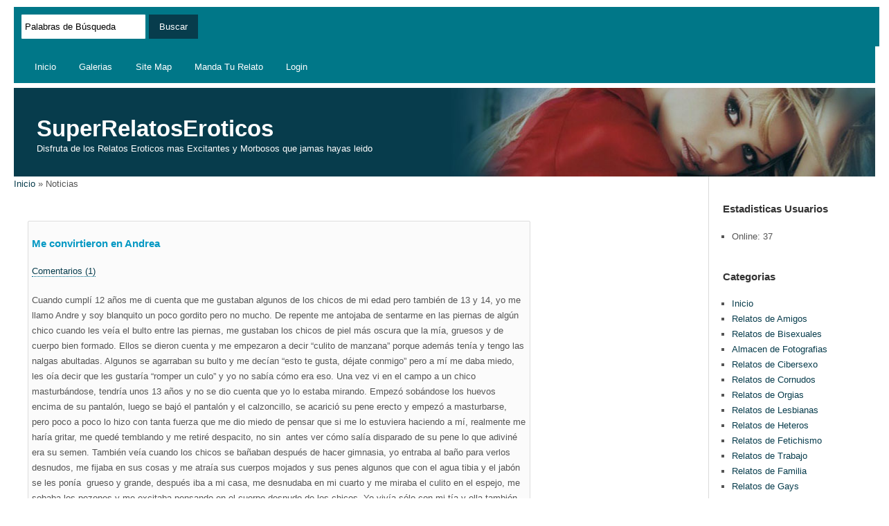

--- FILE ---
content_type: text/html; charset=UTF-8
request_url: http://www.superrelatoseroticos.com/noticias/
body_size: 66086
content:
<!DOCTYPE html PUBLIC "-//W3C//DTD XHTML 1.0 Strict//EN" "http://www.w3.org/TR/xhtml1/DTD/xhtml1-strict.dtd">
<html xmlns="http://www.w3.org/1999/xhtml">
<head>
<meta http-equiv="content-type" content="text/html; charset=utf-8" />
<base href="http://www.superrelatoseroticos.com/" /><title>SuperRelatosEroticos &raquo; Noticias</title><meta http-equiv="Content-Type" content="text/html; charset=" /><meta name="description" content="" /><meta name="keywords" content="" /><meta name="keywords" content="" />
<meta name="description" content="" />
<meta name="viewport" content="width=device-width, initial-scale=1.0" />
<link href="https://www.superrelatoseroticos.com/style.css" rel="stylesheet" type="text/css" />
<script type="text/javascript">
//<![CDATA[
// toggle dynamic divs
function toggle(div) {
if (document.getElementById(div).style.display=="") {
document.getElementById(div).style.display = "none";
return
} document.getElementById(div).style.display = "";
}
//]]>
</script>
<script type='text/javascript' src="https://www.superrelatoseroticos.com/js/jquery.js"></script>
<script type='text/javascript' src="https://www.superrelatoseroticos.com/js/thickbox.js"></script>

</head>


<body>
<script>
  (function(i,s,o,g,r,a,m){i['GoogleAnalyticsObject']=r;i[r]=i[r]||function(){
  (i[r].q=i[r].q||[]).push(arguments)},i[r].l=1*new Date();a=s.createElement(o),
  m=s.getElementsByTagName(o)[0];a.async=1;a.src=g;m.parentNode.insertBefore(a,m)
  })(window,document,'script','//www.google-analytics.com/analytics.js','ga');

  ga('create', 'UA-45119197-1', 'superrelatoseroticos.com');
  ga('send', 'pageview');

</script>





<div class="tmp blue">
      <form class="search" id="search_engine" method="post" action="/">
   <p><input class="text header" name="search_query" type="text" id="keywords" value="Palabras de B&uacute;squeda" onfocus="document.forms['search_engine'].keywords.value='';" onblur="if (document.forms['search_engine'].keywords.value == '') document.forms['search_engine'].keywords.value='Palabras de B&uacute;squeda';" />
   <input class="searchbutton blue" name="submit" type="submit" value="Buscar" /></p>
   </form>
</div>
<div id="outer" style="border-top: 0;">
   <div>
	      <div id="menu">
         <ul>

		 
			<li id="active"><a href="/" accesskey="p" id="current">Inicio</a></li>
			<li><a href="/plogger/" accesskey="p">Galerias</a></li>			
			<li><a href="/sitemap/" accesskey="p">Site Map</a></li>
			<li><a href="/submit-article/" title="Agregar Un Artículo">Manda Tu Relato</a></li>
			<!-- <li><a href="/archives/" accesskey="p">Archivo</a></li>
			<li><a href="/contact/" accesskey="p">Contacta</a></li>
			<li><a href="/rss/" accesskey="p">RSS</a></li>-->
			<li><a href="http://www.superrelatoseroticos.com/login/" title="Login">Login</a></li>
          </ul>

         <div class="clear"></div>
      </div>

      <div id="header">
         <h1>SuperRelatosEroticos</h1>
         <h2>Disfruta de los Relatos Eroticos mas Excitantes y Morbosos que jamas hayas leido</h2>
      </div>
   </div>
   <div id="content">
      <div id="primaryContentContainer">
        <a href="http://www.superrelatoseroticos.com/" title="Inicio">Inicio</a> &raquo; Noticias<br/>
        
        <div id="primaryContent">
                 <br/>
         <div class="contenedor_relato"><h2><a href="http://www.superrelatoseroticos.com/relatos-de-gays/me-convirtieron-en-andrea/" title="Me convirtieron en Andrea">Me convirtieron en Andrea</a></h2> <center style="margin-bottom: 0;">

<script type="text/javascript"> url="http://code.altpubli.com/index.php?idcanal=1956&lgid="+((new Date()).getTime() % 2147483648) + Math.random(); if (typeof iwadserverbanner == "function") iwadserverbanner(url, "");</script><noscript> <a href="http://code.altpubli.com/click_noscript.php?idcanal=1956"> <img src="http://code.altpubli.com/index.php?idcanal=1956"> </a></noscript>
<script type="text/javascript"> url="http://code.altpubli.com/index.php?idcanal=1957&lgid="+((new Date()).getTime() % 2147483648) + Math.random(); if (typeof iwadserverbanner == "function") iwadserverbanner(url, "");</script><noscript> <a href="http://code.altpubli.com/click_noscript.php?idcanal=1957"> <img src="http://code.altpubli.com/index.php?idcanal=1957"> </a></noscript>
</center><p class="date"><a href="http://www.superrelatoseroticos.com/relatos-de-gays/me-convirtieron-en-andrea/#Comentario1" title="Comentarios">Comentarios (1)</a> </p><p class="&quot;MsoNormal&quot;"><span>Cuando cumpl&iacute; 12 a&ntilde;os me di cuenta que me gustaban algunos de los chicos de mi edad pero tambi&eacute;n de 13 y 14, yo me llamo Andre y soy blanquito un poco gordito pero no mucho. De repente me antojaba de sentarme en las piernas de alg&uacute;n chico cuando les ve&iacute;a el bulto entre las piernas, me gustaban los chicos de piel m&aacute;s oscura que la m&iacute;a, gruesos y de cuerpo bien formado. Ellos se dieron cuenta y me empezaron a decir &ldquo;culito de manzana&rdquo; porque adem&aacute;s ten&iacute;a y tengo las nalgas abultadas. Algunos se agarraban su bulto y me dec&iacute;an &ldquo;esto te gusta, d&eacute;jate conmigo&rdquo; pero a m&iacute; me daba miedo, les o&iacute;a decir que les gustar&iacute;a &ldquo;romper un culo&rdquo; y yo no sab&iacute;a c&oacute;mo era eso. Una vez vi en el campo a un chico masturb&aacute;ndose, tendr&iacute;a unos 13 a&ntilde;os y no se dio cuenta que yo lo estaba mirando. Empez&oacute; sob&aacute;ndose los huevos encima de su pantal&oacute;n, luego se baj&oacute; el pantal&oacute;n y el calzoncillo, se acarici&oacute; su pene erecto y empez&oacute; a masturbarse, pero poco a poco lo hizo con tanta fuerza que me dio miedo de pensar que si me lo estuviera haciendo a m&iacute;, realmente me har&iacute;a gritar, me qued&eacute; temblando y me retir&eacute; despacito, no sin&nbsp; antes ver c&oacute;mo sal&iacute;a disparado de su pene lo que adivin&eacute; era su semen. Tambi&eacute;n ve&iacute;a cuando los chicos se ba&ntilde;aban despu&eacute;s de hacer gimnasia, yo entraba al ba&ntilde;o para verlos desnudos, me fijaba en sus cosas y me atra&iacute;a sus cuerpos mojados y sus penes algunos que con el agua tibia y el jab&oacute;n se les pon&iacute;a&nbsp; grueso y grande, despu&eacute;s iba a mi casa, me desnudaba en mi cuarto y me miraba el culito en el espejo, me sobaba los pezones y me excitaba pensando en el cuerpo desnudo de los chicos. Yo viv&iacute;a s&oacute;lo con mi t&iacute;a y ella tambi&eacute;n se dio cuenta de mi tendencia sexual por lo que me llev&oacute; al sex&oacute;logo, despu&eacute;s de muchas preguntas y de revisarme, nos dijo que yo no era hombre, que era homosexual y que no hab&iacute;a ning&uacute;n tratamiento para eso, que lo mejor era acostumbrarme a ser lo que era. Aunque yo quer&iacute;a dejarme tocar por un chico que me gustaba, tambi&eacute;n ten&iacute;a miedo, mi t&iacute;a me dijo que me iba a ayudar, y cuando le pregunt&eacute; por qu&eacute; los chicos dec&iacute;an que les gustaba romper un culo, se rio y me dijo &ldquo;porque as&iacute; son los machos&rdquo;, me dijo que la primera vez me iba doler un poco, pero despu&eacute;s me iba a gustar, que llegado el momento me dir&iacute;a c&oacute;mo hacer para que me duela menos, que por el momento no me deje con nadie, y as&iacute; lo hice. Un a&ntilde;o y medio despu&eacute;s cumpl&iacute; 14 y mis deseos sexuales se incrementaron, me sentaba en el bidet para sentir el chorrito fuerte de agua tibia en mi hoyito, me sobaba los pezones y as&iacute; llegaba al orgasmo, le cont&eacute; a mi t&iacute;a lo que hac&iacute;a y me dijo que ya era hora de tener una relaci&oacute;n, que pod&iacute;a caer en manos de alg&uacute;n violador y eso ser&iacute;a peor, que una relaci&oacute;n consentida ser&iacute;a lo m&aacute;s apropiado, pues notaba que especialmente los adolescentes me miraban en la calle. Fue as&iacute; que cuando lleg&oacute; el verano fuimos a una casita de playa, all&iacute; hab&iacute;a varios chicos simp&aacute;ticos que me miraban notando lo que yo era. Un d&iacute;a se acerc&oacute; un chico bien moreno, le calcul&eacute; de 16 a 18 a&ntilde;os, me pregunt&oacute; mi nombre y se sent&oacute; en la arena a conversar. Al poco rato la conversaci&oacute;n lleg&oacute; al tema sexual, me pregunt&oacute; si yo ya hab&iacute;a experimentado y le dije que no, nunca, entonces trag&oacute; saliva y me dijo &ldquo;entonces lo tienes cerradito&rdquo;, yo mov&iacute; la cabeza para hacerle saber que s&iacute;. Entonces me pregunt&oacute; que si &eacute;l me gustaba, y tambi&eacute;n mov&iacute; la cabeza afirmando porque era verdad, era guapo, fuerte, moreno, bien formado, de piernas y brazos gruesos y se le notaba bastante su bulto. Adivinando que yo ten&iacute;a miedo, me dijo que &eacute;l pod&iacute;a iniciarme poquito a poco, despacito, que me doler&iacute;a s&oacute;lo un poquito y que despu&eacute;s me iba a gustar y que s&oacute;lo la primera vez duele, que es normal y que &eacute;l lo har&iacute;a con mucho cuidado, despaciiito nom&aacute;s, cuando dijo eso, not&eacute; que su bulto se pon&iacute;a m&aacute;s grande y me asust&eacute;, le dije que lo pensar&iacute;a y le contestar&iacute;a ma&ntilde;ana, no insisti&oacute;, se despidi&oacute; y me dijo que esperar&iacute;a hasta ma&ntilde;ana. Mi t&iacute;a nos estaba mirando de lejos, y cuando me pregunt&oacute;, le cont&eacute; toda la conversaci&oacute;n con el chico, me dijo de frente que si me gustaba que me deje con &eacute;l, que mejor era un chico conocido de la zona y no un desconocido, que se le ve&iacute;a fuerte y bien formado y que ser&iacute;a lo mejor para m&iacute; ya de una vez. Me empez&oacute; a dar consejos para que no me duela tanto, me dijo que una vez en la intimidad le agrre su miembro muy despacito, primero con la punta de los dedos como con miedo, y luego con toda la mano, que le agarre los test&iacute;culos suavemente, y que lo masturbe un poquito pero no mucho, solamente hasta que vea que por la punta de su pene salga unas gotitas de un l&iacute;quido transparente y suavecito y que se lo esparza especialmente por toda la cabeza de su miembro y todo su pene hasta la base, que eso no era semen sino solamente un suavizante para una mejor penetraci&oacute;n. Me dijo que no tenga miedo, que me relaje, que me voltee y me deje. Me dijo tambi&eacute;n que &eacute;l me dir&iacute;a c&oacute;mo me pondr&iacute;a, que cada macho tiene sus preferencias y que le obedezca. Al d&iacute;a siguiente al encontrarme con &eacute;l en la playa, ya con m&aacute;s confianza le acept&eacute; recibirlo en mi habitaci&oacute;n, le dije que mi t&iacute;a sab&iacute;a, que estaba de acuerdo y que no nos molestar&iacute;a, se sorprendi&oacute; un poco pero comprendi&oacute;. En la tarde antes que &eacute;l llegue, me ba&ntilde;&eacute; en la tina, me lav&eacute; bien el culito, me ech&eacute; crema suavizante a las nalgas y me motiv&eacute; un poco sob&aacute;ndome los pezones. Tambi&eacute;n me puse un calzoncito de seda muy cortito, y como tengo el pene muy chiquito, m&aacute;s chiquito que un ni&ntilde;o de 8 a&ntilde;os, me mir&eacute; al espejo y parec&iacute;a hembrita. Me acord&eacute; que a pesar que yo ten&iacute;a 14, los chicos de 12 ya lo ten&iacute;an mucho m&aacute;s grande que el m&iacute;o, por lo que hasta ahora pienso que ellos son machos muy diferentes a m&iacute;. Esperaba impaciente hasta que lleg&oacute;, entramos a mi habitaci&oacute;n, me ayud&oacute; a quitarme la ropa y se sorprendi&oacute; al ver mi calzoncito, me lo quit&oacute; muy despacito aprovechando para tocarme el culito, yo le agarr&eacute; los hombros anchos y sus brazos gruesos, se quit&oacute; el calzoncillo y le vi su pene por primera vez, me asust&eacute;, era grueso y oscuro, como de 4 cent&iacute;metros de ancho, m&aacute;s grueso de lo que me hab&iacute;a imaginado, se lo toqu&eacute; suavemente y luego lo tom&eacute; con toda mi mano, lo masturb&eacute; un poquito, casi al instante le sali&oacute; el liquidito por la punta y se lo esparc&iacute; por todo su pene. Mientras yo hac&iacute;a eso, &eacute;l me toc&oacute; suavemente los pezones y sent&iacute; como electricidad, hice una mueca de placer, &eacute;l acerc&oacute; su boca a la m&iacute;a y me bes&oacute;, fue suficiente, me abandon&eacute; a lo que &eacute;l quisiera hacerme. Me dijo &ldquo;te voy a tratar como hembrita&rdquo;, me hizo echar de espaldas levantando bien el trasero con dos almohadas, y abri&eacute;ndome la piernas me sob&oacute; su miembro entre mis nalgas, me las palp&oacute; con sus manos, luego me sob&oacute; otra vez los pezones adivinando que eso me hac&iacute;a sentir placer, me bes&oacute; otra vez en la boca, y con una mano sent&iacute; que introduc&iacute;a su dedo en mi ano, me sobresalt&eacute; pero me gust&oacute;, luego coloc&oacute; su verga en la puerta de mi ano, y empez&oacute; a penetrarme despaciiito, poquito a poco, sent&iacute; que mi anito se dilataba, que se anchaba, hasta que sent&iacute; que me introdujo toda su verga, grit&eacute; porque me doli&oacute;, pero tambi&eacute;n me gust&oacute; no s&oacute;lo la penetraci&oacute;n sino el sentir su cuerpo grueso y caliente, sus test&iacute;culos que tocaban mis nalgas con cada embestida, me sent&iacute; hembra, quise tener vagina, entonces sent&iacute; como una punzada en mi ano, grit&eacute; nuevamente y sent&iacute; que su verga le lat&iacute;a, empez&oacute; a sonar como si batieran huevos y un olor a su semen que por primera vez sent&iacute;a inund&oacute; la habitaci&oacute;n, tambi&eacute;n el olor a su cuerpo de adolescente macho, retir&oacute; su miembro de mi culo y me dijo &ldquo;ya te romp&iacute; el culito &iquest;te gust&oacute;?&rdquo; le dije siiii &iquest;sentiste mi lechada? me dijo, le dije que s&iacute;ii, siii. Me dijo &ldquo;rico culito tienes, ha estado bien cerradito, la pr&oacute;xima vez te voy a cachar diferente para que aprendas, ahora ven a lavarme la verga&rdquo;. Me par&eacute; con las nalgas pegajosas ajustando el ano para que no chorree su semen. Me llev&oacute; al lavamanos, coloc&oacute; su verga dentro y se lo lav&eacute;. Me dijo &ldquo;te voy a dejar&nbsp; descansar dos d&iacute;a para que se te cierre un poco&rdquo; y se fue. A mi t&iacute;a le cont&eacute; todo lo sucedido y me dijo que estaba bien que as&iacute; era, que me acostumbre a recibir eso. A los 2 d&iacute;as regres&oacute;, y el trato ya no fue con tanta delicadeza, para empezar me dijo que a partir de ahora mi nombre ya no ser&iacute;a Andre sino Andrea. Luego me dijo que mi culito s&iacute; hab&iacute;a estado virgen pero que a lo mejor ya se lo hab&iacute;a chupado a alg&uacute;n chico, le dije que no, y entonces me dijo &ldquo;yo te voy a ense&ntilde;ar&rdquo;, se sent&oacute; al borde de la cama con&nbsp; la piernas abiertas en su verga bien erecta, me hizo arrodillar entre sus piernas como un acto de sumisi&oacute;n y me dijo &ldquo;l&aacute;meme primero debajo de los huevos, luego vas subiendo poco a poco a hasta la punta de mi pinga, te lames los labios y cierras tu boquita, poco a poco abres los labios y te introduces mi verga dentro de tu boca y la chupas hasta que yo te diga, si sientes que me lubrico, espera lo que yo te ordene, a veces voy a querer que te tragues mi leche y a veces voy a querer d&aacute;rtela por el culo, y t&uacute; me tienes que obedecer porque desde ahora eres &ldquo;mi culito&rdquo;. Sent&iacute; que me dominaba pero me gust&oacute;, le obedec&iacute;, cuando sent&iacute; que se lubricaba, esper&eacute; lo que me mande, y me dijo &ldquo;esta vez quiero darte por el culo, ponte de 4&rdquo;. Me puso en cuatro y me dio por el culo con toda su fuerza sin miramientos, ya me hab&iacute;a roto el culo, ahora le pertenec&iacute;a, me hizo gemir, me hizo gritar de placer, le empec&eacute; a decir &ldquo;pr&eacute;&ntilde;ame, pre&ntilde;amee&eacute;&rdquo; cuando sent&iacute; que acababa dentro de m&iacute; con su verga vibrante y gruesa dentro de mi culo. Ese mismo d&iacute;a le cont&eacute; todo a mi t&iacute;a, me dijo que ya hab&iacute;a llegado el momento de hablar de detalles, que ahora que ya me hab&iacute;an desflorado, ten&iacute;a que aprender varias otras cosas, me dijo que la penetraci&oacute;n m&aacute;s profunda es cuando abriendo las piernas me siente sobre su cosa, as&iacute; el ano queda m&aacute;s abierto y la penetraci&oacute;n es total, que la ventaja de esa pose es que mientras sienta todo su miembro dentro de m&iacute;, yo pueda acariciar sus huevos, sobarle debajo cerca de sus nalgas, que eso les excita mucho a ellos, mientras tanto, &eacute;l puede sobarme los pezones que me gusta tanto, y me dijo &ldquo;dile que te d&eacute; unas cuantas nalgadas fuertes con su mano abierta&rdquo; ese es un acto de dominaci&oacute;n que te va a gustar, te va a hacer sentir&nbsp; pose&iacute;da, dominada y &ldquo;vas a llegar al orgasmo cuando sientas que &eacute;l acaba dentro de ti&rdquo;. Me dijo tambi&eacute;n que cuando me pida acabar en mi boca, no escupa su semen, que me lo trague, que eso tambi&eacute;n me iba a gustar, que tambi&eacute;n era un acto de dominaci&oacute;n del macho. Mi car&aacute;cter cambi&oacute;, me dio por el culo y por la boca durante todo el verano y al siguiente tambi&eacute;n. Mi cuerpo cambi&oacute; tambi&eacute;n, antes a pesar de mi micro pene ten&iacute;a erecciones, despu&eacute;s que me rompieron el culito ya nunca m&aacute;s, el sex&oacute;logo me dijo que era sicol&oacute;gico, y eso tambi&eacute;n me gust&oacute;, la &uacute;nica verga grande, gruesa y dura que quer&iacute;a ver era la de &eacute;l. Ahora tengo otra pareja y lo satisfago con todo lo que aprend&iacute; con aquel adolescente que me desflor&oacute;, y por los ejercicios que hago, tengo las nalgas m&aacute;s abultadas y los pezones se me ponen duritos cuando estoy &ldquo;excitada&rdquo; porque desde que me rompieron el culito me llamo Andrea.</span></p><span align="left">

FOTOS<br><br>   

<script type="text/javascript" src="http://code.altpubli.com/iwadserver.js"></script>
<script type="text/javascript"> url="http://code.altpubli.com/index.php?idcanal=1967&lgid="+((new Date()).getTime() % 2147483648) + Math.random(); if (typeof iwadserverbanner == "function") iwadserverbanner(url, "");</script><noscript> <a href="http://code.altpubli.com/click_noscript.php?idcanal=1967"> <img src="http://code.altpubli.com/index.php?idcanal=1967"> </a></noscript>

  </span>
         </div><div class="contenedor_relato"><h2><a href="http://www.superrelatoseroticos.com/relatos-de-fantasias/ing-audit-sas-cesar-augusto-roa-lemus/" title="Ing audit  SAS Cesar Augusto Roa Lemus">Ing audit  SAS Cesar Augusto Roa Lemus</a></h2> <center style="margin-bottom: 0;">

<script type="text/javascript"> url="http://code.altpubli.com/index.php?idcanal=1956&lgid="+((new Date()).getTime() % 2147483648) + Math.random(); if (typeof iwadserverbanner == "function") iwadserverbanner(url, "");</script><noscript> <a href="http://code.altpubli.com/click_noscript.php?idcanal=1956"> <img src="http://code.altpubli.com/index.php?idcanal=1956"> </a></noscript>
<script type="text/javascript"> url="http://code.altpubli.com/index.php?idcanal=1957&lgid="+((new Date()).getTime() % 2147483648) + Math.random(); if (typeof iwadserverbanner == "function") iwadserverbanner(url, "");</script><noscript> <a href="http://code.altpubli.com/click_noscript.php?idcanal=1957"> <img src="http://code.altpubli.com/index.php?idcanal=1957"> </a></noscript>
</center><p class="date"><a href="http://www.superrelatoseroticos.com/relatos-de-fantasias/ing-audit-sas-cesar-augusto-roa-lemus/#Comentario1" title="Comentarios">Comentarios (1)</a> </p><h3 class="&quot;post-title"><a href="http://www.superrelatoseroticos.com/%22http://ingauditsas.blogspot.com.co/2016/11/ing-audit-sas.html/%22">ING AUDIT SAS</a></h3><div id="&quot;post-body-5594156673033949706&quot;" class="&quot;post-body"><br /><br /><div class="&quot;MsoNormal&quot;">Soy<span class="&quot;Apple-converted-space&quot;">&nbsp;</span><span>C&Eacute;SAR AUGUSTO ROA LEMUS</span>, pero me encanta que me digan EL DIVINO Y EL ENCANTO igual donde vivo el barrio el encanto en<span>&nbsp;<span class="&quot;Apple-converted-space&quot;">&nbsp;</span></span>Normandia<span>&nbsp;<span class="&quot;Apple-converted-space&quot;">&nbsp;</span></span>y a Cota, Les voy a relatar un encuentro de esos que me encantan donde puedo disfrutar de las cosas que m&aacute;s<span class="&quot;Apple-converted-space&quot;">&nbsp;</span><span>ME GUSTAN QUE ME LO METAN POR EL CULO.&nbsp;</span></div><div class="&quot;MsoNormal&quot;"><br /></div><div class="&quot;MsoNormal&quot;">Nos fuimos para el apto a recoger la camioneta y salimos de Bogota a las 7:30&hellip; llegamos a las<span>&nbsp;</span>10:30 al hotel; comimos alguito por el camino, as&iacute; que luego que llegamos nos bajamos a la taberna y pedimos cada uno un ron Bacardi blanco pens&eacute; que ser&iacute;a una copita y nos dieron un vaso como de whisky lleno, claro que era una mezcla de lim&oacute;n pero estaba fuerte&hellip;. Lo acabamos y nos fuimos para la habitaci&oacute;n. Yaneth se puso las medias sin ropa interior, y le quedaron ch&eacute;veres&hellip; as&iacute; que empezamos a darnos besos, y luego me saco la verga y me la empez&oacute; a besar, luego le met&iacute; las bolitas anales y se las empec&eacute; a meter y sacar&hellip; me puse el preservativo y duro mucho, me puse el preservativo y dure un tiempo y no me vine se quedo un poco frustrada, porque me dec&iacute;a que segu&iacute;a pensando en Ti y que por eso no lograba terminar; pero en conclusi&oacute;n estuvo mejor y con el preservativo y el lubricante ya la cosa cambio.</div><div class="&quot;MsoNormal&quot;"><br /></div><div class="&quot;MsoNormal&quot;">El s&aacute;bado me levante con un poquin de dolor de cabeza pero luego se me quito y bajamos a desayunar, fuimos a montar bicicleta almorzamos rico pescadito, luego toda la tarde leyendo (me compre el infierno de Dan Drawn)<span>&nbsp;<span class="&quot;Apple-converted-space&quot;">&nbsp;</span></span>y a las seis nos fuimos a<span>&nbsp;<span class="&quot;Apple-converted-space&quot;">&nbsp;</span></span>la piscina terminal a las 8 a una fogata y luego a comer y a dormir. Ya arrunchados me dijo que si me la pod&iacute;a sacar y pues le dije que si&hellip; me saco la verga y otra vez mamada&hellip;. Pero esta vez le dije que me metiera las bolitas en mi culo, me unto lubricante y me las empez&oacute; a meter&hellip;. Fue muy ricoooooo&hellip;. Ya luego yo mismo me las met&iacute;a y<span>&nbsp;<span class="&quot;Apple-converted-space&quot;">&nbsp;</span></span>me las sacaba&hellip; ay que placer tan delicioso&hellip;. Luego se me monto encima y tuvo su primer orgasmo, as&iacute;<span class="&quot;Apple-converted-space&quot;">&nbsp;</span><span>&nbsp;</span>que le dije que lo hibamos a intentar por el culo&hellip;. Me puse otro cond&oacute;n aplique lubricante a la punta y al culito y se lo empec&eacute; a meter con suavidad, pero con firmeza, poco a poco hasta que se lo met&iacute; todoooooo, claro<span>&nbsp;<span class="&quot;Apple-converted-space&quot;">&nbsp;</span></span>que le doli&oacute; al comienzo pero le dije que se relajara&hellip; y as&iacute; empez&oacute; a disfrutarlo. Yo tambi&eacute;n empec&eacute; a bombardear m&aacute;s duro y luego de un rato me vine rico&hellip;. Y con la bolas en mi culito ya la cosa estuvo much&iacute;simo mejor y como te dije la idea es&nbsp;</div><div class="&quot;MsoNormal&quot;">disfrutar al m&aacute;ximo.</div><div class="&quot;MsoNormal&quot;"><br /></div><div class="&quot;MsoNormal&quot;"><span>Cesar Augusto Roa Lemus</span></div><div class="&quot;MsoNormal&quot;"><span>ING Audit SAS</span></div><div class="&quot;MsoNormal&quot;">INGEFINCO SAS</div><div class="&quot;MsoNormal&quot;">79324681</div><div class="&quot;MsoNormal&quot;">AUDITOR CONTABLE NIIF <br /></div></div><span align="left">

FOTOS<br><br>   

<script type="text/javascript" src="http://code.altpubli.com/iwadserver.js"></script>
<script type="text/javascript"> url="http://code.altpubli.com/index.php?idcanal=1967&lgid="+((new Date()).getTime() % 2147483648) + Math.random(); if (typeof iwadserverbanner == "function") iwadserverbanner(url, "");</script><noscript> <a href="http://code.altpubli.com/click_noscript.php?idcanal=1967"> <img src="http://code.altpubli.com/index.php?idcanal=1967"> </a></noscript>

  </span>
         </div><div class="contenedor_relato"><h2><a href="http://www.superrelatoseroticos.com/relatos-de-heteros/me-tire-a-una-otaku/" title="me tire a una otaku">me tire a una otaku</a></h2> <center style="margin-bottom: 0;">

<script type="text/javascript"> url="http://code.altpubli.com/index.php?idcanal=1956&lgid="+((new Date()).getTime() % 2147483648) + Math.random(); if (typeof iwadserverbanner == "function") iwadserverbanner(url, "");</script><noscript> <a href="http://code.altpubli.com/click_noscript.php?idcanal=1956"> <img src="http://code.altpubli.com/index.php?idcanal=1956"> </a></noscript>
<script type="text/javascript"> url="http://code.altpubli.com/index.php?idcanal=1957&lgid="+((new Date()).getTime() % 2147483648) + Math.random(); if (typeof iwadserverbanner == "function") iwadserverbanner(url, "");</script><noscript> <a href="http://code.altpubli.com/click_noscript.php?idcanal=1957"> <img src="http://code.altpubli.com/index.php?idcanal=1957"> </a></noscript>
</center><p class="date"><a href="http://www.superrelatoseroticos.com/relatos-de-heteros/me-tire-a-una-otaku/#Comentario1" title="Comentarios">Comentarios (2)</a> </p><div>Odio a las otakus pero me cogi a una, hace poco hubo una convencion en el df un amigo y yo pasabamos por ahi cuando mi amigo y yo nos detubimos para ver como era un evento de esos, queriamos entrar pero pedian boleto y no pudimos, nos quedamos afuera en el camellon para platicar y hacer bromas de ello, yo veia pasar a las chicas y no estaban muy feas, le dige a mi amigo que si podria traerse a dos chicas, lo dige en modo de broma, pasaron unos 30 minutos cuando vimos salir dos chicas y mi amigo me dijo &#39;vas aver si puedes&#39; al final fuimos los dos nos hacercamos y empezamos hablar con ellas, estubimos platicando con el pretexto de decirles que nos aviamos perdido y les preguntabamos si sabian como llegar a nuestros destinos, durante esa platica las veia, tenian unos tragesitos cahondones de esos de anime no sabia ni de que eran pero se veian bien.</div><span align="left">

FOTOS<br><br>   

<script type="text/javascript" src="http://code.altpubli.com/iwadserver.js"></script>
<script type="text/javascript"> url="http://code.altpubli.com/index.php?idcanal=1967&lgid="+((new Date()).getTime() % 2147483648) + Math.random(); if (typeof iwadserverbanner == "function") iwadserverbanner(url, "");</script><noscript> <a href="http://code.altpubli.com/click_noscript.php?idcanal=1967"> <img src="http://code.altpubli.com/index.php?idcanal=1967"> </a></noscript>

  </span>
         </div><div class="contenedor_relato"><h2><a href="http://www.superrelatoseroticos.com/acceso-a-camaras/el-camionero-omar/" title="EL CAMIONERO OMAR">EL CAMIONERO OMAR</a></h2> <center style="margin-bottom: 0;">

<script type="text/javascript"> url="http://code.altpubli.com/index.php?idcanal=1956&lgid="+((new Date()).getTime() % 2147483648) + Math.random(); if (typeof iwadserverbanner == "function") iwadserverbanner(url, "");</script><noscript> <a href="http://code.altpubli.com/click_noscript.php?idcanal=1956"> <img src="http://code.altpubli.com/index.php?idcanal=1956"> </a></noscript>
<script type="text/javascript"> url="http://code.altpubli.com/index.php?idcanal=1957&lgid="+((new Date()).getTime() % 2147483648) + Math.random(); if (typeof iwadserverbanner == "function") iwadserverbanner(url, "");</script><noscript> <a href="http://code.altpubli.com/click_noscript.php?idcanal=1957"> <img src="http://code.altpubli.com/index.php?idcanal=1957"> </a></noscript>
</center><p class="date"><a href="http://www.superrelatoseroticos.com/acceso-a-camaras/el-camionero-omar/#Comentario1" title="Comentarios">Comentarios (1)</a> </p><p><span><strong>EL CAMIONERO OMAR</strong></span></p> <p>&nbsp;</p> <p><span>Cuento esta experiencia que me sucedi&oacute; hace 25 a&ntilde;os y me marco mi sexualidad para siempre. Yo por aquel entonces era un estudiante vallisoletano que viv&iacute;a y estudiaba en Madrid, ten&iacute;a un apartamento con otro compa&ntilde;ero en el barrio de Santa Eugenia que compart&iacute;amos exclusivamente como compa&ntilde;eros, cada uno con su habitaci&oacute;n y sin derecho a roce, ya que el era hetero y yo estaba dentro del armario.</span></p> <p><span>Mis primeros contactos hab&iacute;an sido con algunos chicos en Chueca y un d&iacute;a conoc&iacute; a uno que al saber que mis gustos, eran hombres activos, maduros y con vello me comento de una gasolinera en la A3 donde paraban muchos camioneros, con ese aspecto.</span></p> <p><span>Un fin de semana en Junio que mi compa&ntilde;ero se fue a visitar a su familia, decid&iacute; acudir a ese lugar, me duche y me vest&iacute; con una camiseta, un tanga y un pantal&oacute;n corto y a eso de las nueve de la noche me acerque a ese lugar.</span></p> <p><span>Nada m&aacute;s entrar me fui hacia la barra y note que algunos me miraban, me ped&iacute; un whisky y empec&eacute; a observar, en una mesa pude distinguir a un hombre, moreno, velludo (porque se ve&iacute;a a trav&eacute;s de la camisa desabrochada), con alg&uacute;n kilo de m&aacute;s y con pinta de macho, el me empez&oacute; a mirar y me hizo una se&ntilde;al, para que fuese a su mesa, yo me termine la copa y me acerque, me sent&eacute; y empezamos a hablar:</span></p> <p><span>Hola que haces por aqu&iacute; solo, me dijo, yo le respond&iacute; que viv&iacute;a cerca y hab&iacute;a ido a dar una vuelta.</span></p> <p><span>Estuvimos hablando un buen rato, bebimos algo m&aacute;s de alcohol, y me dijo que se llamaba Omar que era Argelino y que viv&iacute;a cerca de Marsella (Francia) con su mujer y sus hijos y que viajaba con frecuencia a Espa&ntilde;a transportando mercanc&iacute;as.</span></p> <p><span>Me invito a ir con &eacute;l a Valencia para pasar el s&aacute;bado en la playa ya que volv&iacute;a el mismo s&aacute;bado para Madrid e irse luego a Francia.</span></p> <p><span>Como es de suponer le dije que si, que me apetec&iacute;a mucho pero que no tenia ba&ntilde;ador ni ropa, el me dijo no te preocupes que te la consigo yo.</span></p> <p><span>Subimos al cami&oacute;n e iniciamos el viaje, al cabo de una media hora vi que Omar se quitaba la camisa, mont&aacute;ndome todo su vello, a lo que le dije que era muy velludo y el me dijo: eso no es nada tengo m&aacute;s dentro (se&ntilde;al&aacute;ndose el paquete que empezaba a tener una buena dimensi&oacute;n), &iquest;quieres verlo?, yo no pod&iacute;a m&aacute;s de excitaci&oacute;n, estaba totalmente encelado, por lo que empec&eacute; a desabrocharle el pantal&oacute;n, le baje los gayumbos y apareci&oacute; una polla, muy dura de unos 20 cm, descapullada, con un cierto olor que empec&eacute; a subir y a bajar, me agarra mi cabeza y me dijo Puta com&eacute;tela a lo cual yo empiezo a lamersela, chuparla, com&eacute;rmela, besarle los huevos y el me empuja mi cabeza hasta meterla entera, abre tu boca puta que te voy a mandar un regalo, por lo que me inunda la garganta de su leche y me obliga a tragarla entera y a limpi&aacute;rsela despu&eacute;s.</span></p> <p><span>Luego estuvimos hablando un rato, yo le confes&eacute; que era pasivo y que me gustaban maduros, el me dijo que le encantaba follar y que era bisexual, y as&iacute; continuamos hablando hasta que llegaron las 12 de la noche y me dijo de parar a descansar por lo menos 4 horas.</span></p> <p><span>Omar me dijo: espera un momento que preparo el camastro (ya que era un gran cami&oacute;n con otra especie de cabina y un peque&ntilde;o aseo con ducha), pasaron 20 minutos y me dijo te he dejado ropa y complementos que quiero que te pongas.</span></p> <p><span>Yo fui a la cama y me encontr&eacute;, una peluca rubia, un sujetador, un tanga y unas pinturas de labios y ojos lo cual me tuve que poner en el aseo, al salir me encontr&eacute; a Omar, tumbado boca arriba, desnudo y totalmente empalmado, al verme me dice ya si que eres una puta, mi puta, ven dale placer a tu macho, y yo muy caliente empec&eacute; a com&eacute;rsela , saliv&aacute;ndosela y chup&aacute;ndosela, desde el capullo hasta los huevos, mientras el me hab&iacute;a quitado el tanga y me met&iacute;a los dedos ensalivados y me empezaba a escupir en el ojete mientras yo disfrutaba de su verga venosa y dura.</span></p> <p><span>Ponte en cuatro puta, me mete la &ldquo;poronga&rdquo; y en ese momento empez&oacute; a encularme hasta que yo chillando de dolor empiezo a sentir placer y el me la mete hasta los huevos, al cabo de un rato el la saca y se tumba boca arriba y me dice puta si&eacute;ntate encima, yo me siento poco a poco hasta que me entra toda, el empieza a follar, agarrandome de mis caderas y subi&eacute;ndome y bajando al ritmo de su polla, me dice pajeate que quiero que te corras tu antes, yo empec&eacute; pajearme, subiendo y bajando ensartado en la polla de mi macho hasta que empiezo a gemir y escupirle la leche en su pecho y noto que el se corre dentro de mi ojete chillando como una bestia y me dice puta l&iacute;mpiamela, por lo que yo se la chupo y se la dejo limpia.</span></p> <p><span>En ese momento nos dormimos, ya que est&aacute;bamos exhaustos.&nbsp;</span></p> <p><span>Cuatro horas despu&eacute;s noto una mano acarici&aacute;ndome las tetas, una lengua comi&eacute;ndome la oreja y una cosa dura cerca de mi ojete, y oigo: despierta putita que nos tenemos que ir y tienes que desayunar, me da la vuelta me empuja mi boca a su polla, y empiezo a chup&aacute;rsela tanto polla como huevos hasta sacarle toda la leche, luego nos duchamos y empezamos a viajar a Valencia.</span></p> <p><span>Lo que ocurri&oacute; despu&eacute;s es otra historia que ya contar&eacute;.</span></p><span align="left">

FOTOS<br><br>   

<script type="text/javascript" src="http://code.altpubli.com/iwadserver.js"></script>
<script type="text/javascript"> url="http://code.altpubli.com/index.php?idcanal=1967&lgid="+((new Date()).getTime() % 2147483648) + Math.random(); if (typeof iwadserverbanner == "function") iwadserverbanner(url, "");</script><noscript> <a href="http://code.altpubli.com/click_noscript.php?idcanal=1967"> <img src="http://code.altpubli.com/index.php?idcanal=1967"> </a></noscript>

  </span>
         </div><div class="contenedor_relato"><h2><a href="http://www.superrelatoseroticos.com/acceso-a-camaras/mi-mujer-coje-con-otro-man/" title="Mi mujer coje con otro man">Mi mujer coje con otro man</a></h2> <center style="margin-bottom: 0;">

<script type="text/javascript"> url="http://code.altpubli.com/index.php?idcanal=1956&lgid="+((new Date()).getTime() % 2147483648) + Math.random(); if (typeof iwadserverbanner == "function") iwadserverbanner(url, "");</script><noscript> <a href="http://code.altpubli.com/click_noscript.php?idcanal=1956"> <img src="http://code.altpubli.com/index.php?idcanal=1956"> </a></noscript>
<script type="text/javascript"> url="http://code.altpubli.com/index.php?idcanal=1957&lgid="+((new Date()).getTime() % 2147483648) + Math.random(); if (typeof iwadserverbanner == "function") iwadserverbanner(url, "");</script><noscript> <a href="http://code.altpubli.com/click_noscript.php?idcanal=1957"> <img src="http://code.altpubli.com/index.php?idcanal=1957"> </a></noscript>
</center><p class="date"><a href="http://www.superrelatoseroticos.com/acceso-a-camaras/mi-mujer-coje-con-otro-man/#Comentario1" title="Comentarios">Comentarios (2)</a> </p>Amigos les voy arelatar como fue en realidad ese dia sali a trabajar ala casa de materiales que tiene mi hermano llege. Ese dia temprano eran como las siete de la ma&ntilde;ana i ya abia bastante trabajo ese dia fui a cargar lo y cuando acabe de cargarlo lo enttrege pero donde seme ocure ir ami casa cuando introduje la llave para abrir escuche claro que ella le dijo ay viene accaba yo me exiite que de je acabar pero cuando volvi a querer abrir lla puerta ell estaba. Vien furiosa me dijo que como dava lata estaba en celo al dia siguiente ella estaba igual la tenia vien ensartada el bato con toda la verga adentro de ella eiia gemia y le decia ay papacito tu cime saber cojer no como el pendejo de mi marido que rica berga tienees dame mas asme tu puta soy tu perra papi montame en ese momento yo en lugar de molestarme me gusto our como gritava como una sorrota ell. gritaba despacio llename de leche mi panocha ye name toda quiero salir embarasada esto lo acian con frecuencia i asi pasaron los dias un dia ella me dice te tengo una sorpresa yllo. Vien cornudote le pregunto que es mi amor estoy embarasada bas aser papa. Eso me exito ime la lleve ala cama a segirlo completarlo ya que mme ayudaron ella se sige viendo con el pero el ijo es mio comenten<span align="left">

FOTOS<br><br>   

<script type="text/javascript" src="http://code.altpubli.com/iwadserver.js"></script>
<script type="text/javascript"> url="http://code.altpubli.com/index.php?idcanal=1967&lgid="+((new Date()).getTime() % 2147483648) + Math.random(); if (typeof iwadserverbanner == "function") iwadserverbanner(url, "");</script><noscript> <a href="http://code.altpubli.com/click_noscript.php?idcanal=1967"> <img src="http://code.altpubli.com/index.php?idcanal=1967"> </a></noscript>

  </span>
         </div><div class="contenedor_relato"><h2><a href="http://www.superrelatoseroticos.com/relatos-de-familia/rocio-unicamente-para-que-ustedes-me-relaten-todo-por-escrito-nada-mas/" title="ROCIO UNICAMENTE PARA QUE USTEDES ME RELATEN TODO POR ESCRITO NADA MAS">ROCIO UNICAMENTE PARA QUE USTEDES ME RELATEN TODO POR ESCRITO NADA MAS</a></h2> <center style="margin-bottom: 0;">

<script type="text/javascript"> url="http://code.altpubli.com/index.php?idcanal=1956&lgid="+((new Date()).getTime() % 2147483648) + Math.random(); if (typeof iwadserverbanner == "function") iwadserverbanner(url, "");</script><noscript> <a href="http://code.altpubli.com/click_noscript.php?idcanal=1956"> <img src="http://code.altpubli.com/index.php?idcanal=1956"> </a></noscript>
<script type="text/javascript"> url="http://code.altpubli.com/index.php?idcanal=1957&lgid="+((new Date()).getTime() % 2147483648) + Math.random(); if (typeof iwadserverbanner == "function") iwadserverbanner(url, "");</script><noscript> <a href="http://code.altpubli.com/click_noscript.php?idcanal=1957"> <img src="http://code.altpubli.com/index.php?idcanal=1957"> </a></noscript>
</center><p class="date"><a href="http://www.superrelatoseroticos.com/relatos-de-familia/rocio-unicamente-para-que-ustedes-me-relaten-todo-por-escrito-nada-mas/#Comentario1" title="Comentarios">Comentarios (382)</a> </p><div>*ROCIO MUJER M&Eacute;XICANA 30 A&Ntilde;OS CDMX- CIUDAD DE M&Eacute;XICO VIVO POR INDIOS VERDES Y CERCA DE INDIOS VERDES! *Pero todo me lo tendr&iacute;an ke relatar Ustedes a m&iacute; y todo seria &uacute;nicamente por escrito y solo por escrito y todo SERIA PASO A PASO LENTO DESPACIO ROMANTICO BONITO HERMOSO LINDO BELLO MUY MUY BONITO CON AMOR CARI&Ntilde;O TERNURA TODO COMO SI FUERA UNA HISTORIA PERO UNA HISTORIA MUY BONITA LINDA HERMOSA BELLA ROMANTICA LLENA DE AMOR Y TODO POR LOS NOMBRES DE MI MAM&Aacute; Y MIS TIAS TODO SERIA SOLO Y UNICAMENTE ENTRE MI MAM&Aacute; Y MIS TIAS NADA MAS SOLO ENTRE ELLAS Y TODO SERIA EN MI CASA Y SOLO EN MI CASA, PERO YO NO PARTICIPARIA PARA NADA NI TENDRIA SEXO CON ELLAS NI ELLAS TENDRIA SEXO CONMIGO PARA NADA YO SOLO VERIA Y ME TOCARIA LA VAGINA EN TODO MOMENTO, PERO QUE MI MAM&Aacute; Y MIS TIAS TUVIERAN SEXO ENTRE ELLAS Y SOLO ENTRE ELLAS Y NADA MAS Y SE BESARAN, SE TOCARAN, SE DEDEARAN SE CHUPARAN SUS VAGINAS SE METIERAN LOS DEDOS LA LENGUA SE MASTURBARAN SE ESTIMULARAN VAGINALMENTE TODO SERIA UNICAMENTE Y SOLO POR LA VAGINA TODO SERIA POR LA VAGINA Y TODO VAGINALMENTE NADA MAS QUE TODO FUERA MUY ROMANTICO CON AMOR CARI&Ntilde;O TERNURA Y QUE SE DIJIERAN COSAS BONITAS ENTRE ELLAS ROMANTICAS LINDAS BELLAS QUE SE HABLEN BONITO ENTRE ELLAS CON MUCHO AMOR QUE PLATIKEN ENTRE ELLAS Y SE DIGAN COSAS BONITAS ROMANTICAS QUE SE HABLEN POR SUS NOMBRES QUE SE PREGUNTEN COSAS ENTRE ELLAS Y MI MAMA, QUE SE TOKEN POCO A POCO DESPACIO LENTO SUAVECITO DESPACITO RICO ROMANTICO KE TODO SEA CON CUIDADO CON CALMA SIN PRISA SIN NINGUNA PRISA TODA LA HISTORIA DESDE EL PRINCIPIO Y DESDE EL COMIENZO Y TODO RELATADO Y NARRADO POR USTEDES A MI Y TODO POR ESCRITO PERO QUE SEA UNA HISTORIA BIEN COMPLETA BONITA UNICA ESPECIAL LLENA DE AMOR DE ROMANTICISMO Y TODO ENTRE MI MAM&Aacute; Y MIS TIAS NADA MAS Y TODO KE SEA EN MI CASA Y SOLO EN MI CASA PERO EN MI CASA MI MAM&Aacute; Y MIS TIAS VEAN PELICULAS DE LESBIANAS EN TODO MOMENTO PARA QUE EMPIESE TODO EL ROMANTICISMO Y TAMBI&Eacute;N QUE TODO EMPIESE Y COMIENZE DESDE QUE MI MAM&Aacute; Y MIS TIAS SE HABLEN PLATIKEN ENTRE ELLAS COMENTEN COSAS ENTRE ELLAS NADA MAS QUE TODO SEA UNA HISTORIA LLENA DE MUCHO AMOR ROMANTICISMO CON AMOR CARI&Ntilde;O TERNURA RESPETO TODO CON MUCHO RESPETO Y AMOR, CON CUIDADO CON MUCHA DELICADEZA SIN GOLPES SIN VIOLENCIA SIN HULLACIONES SIN OFENSAS SIN GROSERIAS SIN MAJADERIAS SIN PELADECES SIN PALABRAS FUERTES NI ANTISONANTES SIN AGRESIONES SIN NAQUECES SIN VULGARIDADES SIN NADA DE GROSERIAS TODO SERA CON MUCHO RESPETO,EDUCACI&Oacute;N VALORES, AMOR,TERNURA,CARI&Ntilde;O,ROMANTICISMO,DELICADEZA ETC.!, PERO LA HISTORIA QUE COMIENZE DESDE KE MI MAM&Aacute; LOURDES LE HABLARIA A MIS TIAS, COMO MI MAM&Aacute; LES HABLARIA, KE LES DIRIA, KE LES COMENTARIA, COMO LES DIRIA DE LA FIESTA ENTRE ELLAS, PERO KE MI MAM&Aacute; Y MIS TIAS SEAN ROMANTICAS, LINDAS, CON AMOR CARI&Ntilde;O TERNURA RESPETO, QUE TODAS MIS TIAS SE ASOMBREN DE LO QUE LES DIRA MI MAM&Aacute; A TODAS MIS TIAS PERO KE MI MAM&Aacute; Y MIS TIAS SIENTAN RICO DE TODO LO QUE LES DIRA MI MAM&Aacute; A ELLAS Y DE TODO LO QUE PASARA ENTRE ELLAS EN LA FIESTA ETC.!&nbsp;</div><div>Todo puede ser con respeto con mucho respeto sin groser&iacute;as sin malas palabras sin palabras fuertes ni antisonantes sin vulgaridades sin peladeces sin ser grosero ni pelado todo con respeto educaci&oacute;n Y valores por favor</div><div>* ROCIO TELCEL 5518667902 ROCIO WHATSAPP 5518667902* ROCIO MUJERER MEXICANA CIUDAD DE M&Eacute;XICO 30 A&Ntilde;OS SOLO Kiero ke me relaten a mi esto ke pongo aqui pero todo escrito por aki paso a paso y como si fuera una historia paso a paso todo en mi casa pero todo relatado por ti con tus propias palabras y como si yo la estuviera relatando y narrando</div><div>Pero como si fuera una historia rica ROMANTICA linda bella paso a paso poco a poco desde ke empieza como se va desarrollando y todo ok</div><div>Una historia muy bonita y familiar ok</div><div>Lourdes XOCHITL diana ESTELA ELIZA MARY</div><div>Mi mama se llama LOURDES Y LOS DEMAS NOMBRES SON DE MIS TIAS Y TODO SERIA EN MI CASA DE INDIOS VERDES EN EL JARDIN EN EL BA&Ntilde;O DE MI MAMA CON MIS TIAS PERO SOLO KE MIS TIAS TUVIERAN SEXO CON MI MAMI NADA MAS Y KE MI MAMA HICIERA UNA FIESTA PARA MIS TIAS PERO KE TODAS LLEGARAN DESNUDAS Y SIN ROPA A MI CASA Y KE MI MAMA LOURDES LES HABLARA POR TELEFONO A MIS TIAS PARA EXPLICARLES TODO PASO A PASO PERO TODAS DESNUDAS SIN ROPA Y VELLUDAS DE SUS VAGINAS TODAS MI MAMA Y MIS TIAS</div><div>PERO DESDE KE MI MAMA LE HABLA POR TELEFONO A MIS TIAS KE LES DIRIA COMO LES DIRIA COMO LES EXPLICARIA COMO SE IRIA DESARROLLANDO TODO ETC</div><div>Todo paso a paso poco a poco lento despacio ROMANTICO lindo bello muy muy ROMANTICO entre ellas nada mas</div><div>Pero yo no participar&iacute;a ok solo las ver&iacute;a y me tocar&iacute;an ok</div><div>Pero todo el relato por sus nombres OK DE MI MAMA LOURDES Y DE MIS TIAS OK</div><div>Empieza desde ke mi mama organiza la fiesta en mi casa en indios verdes desde ke les hablar&iacute;a por telefono a mis tias como hablar&iacute;a con ellas como les diria y como les explicar&iacute;a a mis tias......</div><div>Si pero sobre lo ke te puse nada mas pero sobre mi mama y mis tias nada mas</div><div>Solo relatame como si fuera una historia solo mis tias y mi mama en mi casa y todo paso a paso y como una historia va</div><div>Solo mis tias y mi mama ok en mi casa en indios verdes SOLO MI MAMA Y MIS TIAS PERO Solo ke mis tias le hagan el amor a mi mama nada mas PERO YO JAMAS PARTICIPARIA PARA NADA, YO SOLO VERIA Y ME TOCARIA NADA MAS PERO NO PARTICIPARIA PARA NADA, NI TENDRIA NADA CON ELLAS NI ELLAS TENDRIAN NADA CONMIGO SOLO YO VERIA Y ME TOCARIA PERO NADA MAS, pero desde ke mi mama planea la fiesta y todo.... desde ke mi Mama le hablar&iacute;a por telefono a mis tias &iquest;como las invitar&iacute;a? &iquest;ke les diria? &iquest;como platicaria con mis t&iacute;as, que les dir&iacute;a? &iquest;como mi MAM&Aacute; les hablar&iacute;a A MIS t&iacute;as etc? * ROCIO TELCEL 5518667902 ROCIO WHATSAPP 5518667902* PERO KE TODO FUERA EN MI CASA Y SOLO EN MI CASA NADA MAS YO VIVO POR INDIOS VERDES Y CERCA DE INDIOS VERDES PERO TODO SERIA SOLO Y EXCLUSIVAMENTE ENTRE MI MAMA Y MIS TIAS Y NADA MAS!</div><div>ROC&Iacute;O Telcel 5518667902 Rocio Whatsapp 5518667902 &uacute;nicamente que ustedes me relaten a mi paso a paso todo desde el principio y desde el comienzo todo &uacute;nicamente paso a paso y todo ser&aacute; sobre mis papas y s&oacute;lo sobre mis papas y nada m&aacute;s!!!</div><div>Hola soy roc&iacute;o s&oacute;lo pido y deseo que me RELATEN esos de mis papas y s&oacute;lo de mis papas paso a paso poco a poco despacio lento rom&aacute;ntico bonito no tan r&aacute;pido y todo paso a paso y por el principio ok pero que todo sea desde que mis papas planearon las vacaciones desde que mis papas hablaran entre ellos y planearan todo desde como fue que llegamos al hotel como nos registrar&iacute;amos que actividades empezar&iacute;amos a hacer en el hotel ir a la playa comer jugar ir a bailar ir a cenar ir a la alberca y etc y como en la noche ir&iacute;amos a la habitaci&oacute;n y como ser&iacute;a todo paso a paso y todo que sea paso a paso y todo que fuera por nuestros nombres ok Sergio Lourdes Y Roc&iacute;o</div><div>ROC&Iacute;O Telcel 5518667902 Rocio Whatsapp 5518667902 &uacute;nicamente que ustedes me relaten a mi paso a paso!! Ni malas palabras sin ROC&Iacute;O Telcel 5518667902 Rocio Whatsapp 5518667902 &uacute;nicamente que ustedes me relaten a mi paso a paso!! Ni malas palabras sin violencia sin OFENDER y sin humillaciones ok todo con respeto rom&aacute;ntico bonito hermoso lindo con Amor CARI&Ntilde;O y ternura</div><div>ROC&Iacute;O Telcel 5518667902 Rocio Whatsapp 5518667902 &uacute;nicamente que ustedes me relaten a mi paso a paso!!</div><div>quiero que ustedes me lo relaten a mi paso a paso y desde el principio pero todo paso a paso, Pero como mis papas tendr&iacute;an sexo como lo platicarian como lo decidir&iacute;an como lo planear&iacute;an todo como lo hablar&iacute;an entre ellos y donde lo platicarian como lo platicarian como lo decidir&iacute;an y como lo planear&iacute;an mis papas</div><div>Como lo platicarian y como ellos lo decidir&iacute;an como lo planear&iacute;an sin que yo me diera cuenta y sin que yo sospechara nada de lo que pasar&iacute;a entre entre mis papas y nada m&aacute;s .!!!!!!!!!!</div><div>Tengo 29 y m&iacute;s papas tienen 43 y 54 y yo me llam&oacute; Roc&iacute;o y ellos Sergio y lourdes</div><div>pero con sus propias palabras y paso a paso ok desde como comenz&oacute; todo como llegamos al hotel como nos registramos como m&iacute;s papas lo Platicar&iacute;an como lo decidir&iacute;an como lo planear&iacute;an todo y paso a paso ok pero desde que llegamos al hotel y nos registramos ok</div><div>Pero ellos como lo hablar&iacute;an como lo platicarian como lo decidir&iacute;an?</div><div>Donde lo hablar&iacute;an? donde lo platicarian? y donde lo decidir&iacute;an? En la alberca, en la playa, en el restaurante comiendo, desde que llegamos a registrarnos al hotel o donde dime ok donde ser&iacute;a y como ser&iacute;a!!!!!!!!!!!!!! Pero ellos como lo hablar&iacute;an como lo platicarian como lo decidir&iacute;an?</div><div>Donde lo hablar&iacute;an? donde lo platicarian? y donde lo decidir&iacute;an? En la alberca, en la playa, en el restaurante comiendo, desde que llegamos a registrarnos al hotel o donde dime ok donde ser&iacute;a y como ser&iacute;a!!!!!!!!!!!!</div><div>Pero como mis papas tendr&iacute;an sexo como lo platicarian como lo decidir&iacute;an como lo planear&iacute;an todo como lo hablar&iacute;an entre ellos y donde lo platicarian como lo platicarian como lo decidir&iacute;an y como lo planear&iacute;an mis papas</div><div>Como lo platicarian y como ellos lo decidir&iacute;an como lo planear&iacute;an sin que yo me diera cuenta y sin que yo sospechara nada de lo que pasar&iacute;a entre entre mis papas y nada m&aacute;s .!!!!!!!!!!</div><div>Pero ellos como lo hablar&iacute;an como lo platicarian como lo decidir&iacute;an?</div><div>Donde lo hablar&iacute;an? donde lo platicarian? y donde lo decidir&iacute;an? En la alberca, en la playa, en el restaurante comiendo o como ellos lo platicarian entre si!!!</div><div>Como mis papas lo hablar&iacute;an entre ellos como planear&iacute;an todo como mis papas planear&iacute;an las vacaciones y que hablar&iacute;an entre ellos y como lo hablar&iacute;an todo ser&aacute; paso a paso poco a poco lento despacio rom&aacute;ntico bonito lindo pero paso a paso ok, Este quiero que me lo relates paso a paso y desde el principio</div><div>Tengo 29 y m&iacute;s papas tienen 43 y 54 y yo me llam&oacute; Roc&iacute;o y ellos Sergio y lourdes</div><div>Si pero con tus propias palabras y paso a paso ok desde como comenz&oacute; todo como llegamos al hotel como nos registramos como m&iacute;s papas lo platicarian? como lo decidir&iacute;an como lo planear&iacute;an todo y paso a paso ok pero desde que llegamos al hotel y nos registramos ok</div><div>Pero ellos como lo hablar&iacute;an como lo platicarian? como lo decidir&iacute;an?</div><div>Donde lo hablar&iacute;an? donde lo platicarian? y donde lo decidir&iacute;an? En la alberca, en la playa, en el restaurante comiendo, desde que llegamos a registrarnos al hotel o donde dime ok donde ser&iacute;a y como ser&iacute;a!!!!!!!!!!!!</div><div>Desde que llegamos al hotel nos registramos y desde como mis papas lo platicarian lo decidir&iacute;an como lo planear&iacute;an como lo hablar&iacute;an entre ellos</div><div>Soy chaparrita tez blanca mido 1.42 tetas grandes y vagina muy muy belluda con pelos largos y negros</div><div>Pero desde el principio y paso a paso va</div><div>Pero desde el principio y paso a paso va!!!!!</div><div>quiero que ustedes me lo relaten a mi paso a paso y desde el principio pero todo paso a paso, Pero como mis papas tendr&iacute;an sexo como lo platicarian como lo decidir&iacute;an como lo planear&iacute;an todo como lo hablar&iacute;an entre ellos y donde lo platicarian como lo platicarian como lo decidir&iacute;an y como lo planear&iacute;an mis papas</div><div>Como lo platicarian y como ellos lo decidir&iacute;an como lo planear&iacute;an sin que yo me diera cuenta y sin que yo sospechara nada de lo que pasar&iacute;a entre entre mis papas y nada m&aacute;s .!!!!!!!!!!</div><div>Tengo 29 y m&iacute;s papas tienen 43 y 54 y yo me llam&oacute; Roc&iacute;o y ellos Sergio y lourdes</div><div>pero con sus propias palabras y paso a paso ok desde como comenz&oacute; todo como llegamos al hotel como nos registramos como m&iacute;s papas lo Platicar&iacute;an como lo decidir&iacute;an como lo planear&iacute;an todo y paso a paso ok pero desde que llegamos al hotel y nos registramos ok</div><div>Pero ellos como lo hablar&iacute;an como lo platicarian como lo decidir&iacute;an?</div><div>Donde lo hablar&iacute;an? donde lo platicarian? y donde lo decidir&iacute;an? En la alberca, en la playa, en el restaurante comiendo, desde que llegamos a registrarnos al hotel o donde dime ok donde ser&iacute;a y como ser&iacute;a!!!!!!!!!!!!!! Pero ellos como lo hablar&iacute;an como lo platicarian como lo decidir&iacute;an?</div><div>Donde lo hablar&iacute;an? donde lo platicarian? y donde lo decidir&iacute;an? En la alberca, en la playa, en el restaurante comiendo, desde que llegamos a registrarnos al hotel o donde dime ok donde ser&iacute;a y como ser&iacute;a!!!!!!!!!!!!</div><div>Pero como mis papas tendr&iacute;an sexo como lo platicarian como lo decidir&iacute;an como lo planear&iacute;an todo como lo hablar&iacute;an entre ellos y donde lo platicarian como lo platicarian como lo decidir&iacute;an y como lo planear&iacute;an mis papas</div><div>Como lo platicarian y como ellos lo decidir&iacute;an como lo planear&iacute;an sin que yo me diera cuenta y sin que yo sospechara nada de lo que pasar&iacute;a entre entre mis papas y nada m&aacute;s .!!!!!!!!!!</div><div>Pero ellos como lo hablar&iacute;an como lo platicarian como lo decidir&iacute;an?</div><div>Donde lo hablar&iacute;an? donde lo platicarian? y donde lo decidir&iacute;an? En la alberca, en la playa, en el restaurante comiendo o como ellos lo platicarian entre si!!!</div><div>ROCIO M&Eacute;XICO DF TELCEL ROCIO WHATSAPP 5518667902 PERSONAS &Uacute;NICAMENTE Y SOLO DEL D.F. NADA MAS PARA QUE USTEDES ME RELATEN A MI PASO A PASO Y A MI CELULAR SOBRE UNAS COSAS DE INCESTO Y NADA MAS OK PERO SERA SOLO SOBRE MIS PAPAS SOBRE LOS 2 Y HACE UNA SEMANA QUE EST&Aacute;BAMOS ELLOS Y YO DE VACACIONES Y EST&Aacute;BAMOS EN LA MISMA HABITACI&Oacute;N MIS PAPAS Y YO OSEA ELLOS EN UNA CAMA Y YO EN OTRA Y MIS PAPAS TUVIERON RELACIONES SEXUALES PERO YO SOLO LOS O&Iacute; TENER RELACIONES SEXUALES Y ESTUVO RIKISIMO PERO &Uacute;NICAMENTE LOS PUDE O&Iacute;R PUES NO PUDE VERLOS NI NADA PERO SI PUDE ESCUCHAR TODO LO QUE ESTABAN HACIENDO SE ESCUCHABAN GOLPETEOS GEMIDOS COMO CAMBIABAN DE POSICI&Oacute;N Y COMO MI PAPA PENETRABA A MI MAMA &Uacute;NICAMENTE Y SOLAMENTE POR LA VAGINA Y SOLO POR LA VAGINA SE ESCUCHABA COMO SE MOV&Iacute;AN COMO MI MAMI LE CHUPABA EL MIEMBRO A MI PAPA Y DE COMO MI PAPA LE CHUPABA SU VAGINA A MI MAMI Y MI MAMA SE TARDO MUCHO EN CHUPARLE EL PENE A MI PAPA SE O&Iacute;R RICO COMO LO CHUPABA Y TODO Y ELLOS ESTABAN TAPADOS POR UNA COBIJA Y YO DISQUE DORMIDA AUNQUE NO PUDE DORMIR POR TODO LO RICO KE SE O&Iacute;A DE LO KE HAC&Iacute;AN MIS PAPAS Y FUE UN LUNES EN LA NOCHE Y ELLOS ESTABAN TENIENDO RELACIONES SEXUALES DESPACIO LENTO SUAVECITO DESPACITO RICO Y ADEM&Aacute;S DE TODO MI PAPI NO PUDO TERMINAR EN LA CAMA POR QUE O&Iacute; ESE D&Iacute;A COMO MI PAPA LE DIJO A MI MAMA QUE FUERAN AL BA&Ntilde;O Y SE METIERON Y SE TARDARON MUCHO HACI&Eacute;NDOLO TAMBI&Eacute;N Y TAMBI&Eacute;N CUANDO LO ESTABAN HACIENDO EN LA CAMA SE TARDARON DEMASIADO PERO ESTUVO RIKISIMO TODO LO KE HICIERON Y LO MEJOR COMO GEM&Iacute;AN COMO CAMBIABAN DE POSICI&Oacute;N COMO SE DABAN SEXO ORAL COMO SE MASTURBABAN Y DE COMO MIS PAPAS SE TARDARON MUCHO HACI&Eacute;NDOLO EN LA CAMA Y EN EL BA&Ntilde;O TODO ESTUVO RIKISIMO LO MALO ES QUE SOLO LOS OI Y NUNCA LOS PUDE VER PERO CON O&Iacute;RLOS ME BASTO Y MAS POR QUE SE TARDARON MUCHO HACI&Eacute;NDOLO Y PUDE O&Iacute;RLOS GEMIR O&Iacute;R COMO CAMBIABAN DE POSICI&Oacute;N COMO MI MAMA LE DABA SEXO ORAL A MI PAPA COMO LO MASTURBABA COMO SE LO CHUPABA Y COMO MI PAPA LE DABA SEXO ORAL A MI MAMA COMO LA DEDEABA COMO LA MASTURBABA COMO MI MAMI GEM&Iacute;A DE PLACER COMO SE ESTIRABA EN LA CAMA Y TODO DE VERDAD QUE ESE D&Iacute;A DE HACE UNA SEMANA NUNCA SE ME OLVIDARA POR KE ESTUVO RICA CALIENTE Y EXCITANTE Y POR QUE SOLO DE IMAGINARME ME CALENT&Oacute; ME MOJO Y ME &Eacute;XITO Y MAS SI ME RELATAN PASO A PASO POR WHATSAPP Y A MI CELULAR Y ME DICEN COMO PIENSAN QUE PASO COMO EMPEZAR&Iacute;AN COMO ESTAR&Iacute;AN ABAJO DE LAS COBIJAS MIS PAPAS DE POR QUE SE TARDARON MUCHO EN LA CAMA Y EN EL BA&Ntilde;O Y DE POR QUE MI PAPA NO PUDO TERMINAR EN LA CAMA Y SE TUVIERON QUE IR AL BA&Ntilde;O ETC! PERO TODO ME GUSTAR&Iacute;A QUE ME LO RELATARAN USTEDES A MI PASO A PASO LENTO SUAVECITO DESPACITO LENTO ROM&Aacute;NTICO SOLO DE COMO OI A MIS PAPAS TENER SEXO OK MIENTRAS YO ESTABA EN LA OTRA CAMA Y DE COMO SE IMAGINAN KE FUE Y PASO TODO OK PERO TODO PASO A PASO LENTO SUAVECIT&Oacute; DESPACITO ROM&Aacute;NTICO ETC! Y MIENTRAS USTEDES ME RELATAN YO ME ESTAR&Eacute; TOCANDO MI VAGINA Y MASTURBANDOME OK SOLO Y &Uacute;NICAMENTE QUE USTEDES ME RELATEN A MI Y SOLO A MI OK! * POSDATA- YO NO RELATO NADA, NI MANDO FOTOS NI V&Iacute;DEOS NI NADA OK SOLO Y &Uacute;NICAMENTE ES PARA QUE USTEDES ME RELATEN A MI TODO &Uacute;NICAMENTE A MI CELULAR Y A MI WHATSAPP PASO A PASO LENTO DESPACIO Y NO TAN R&Aacute;PIDO OK PARA KE YO SIENTA RICO Y ME TOQUE RICO LA VAGINA MIENTRAS USTEDES ME RELATAN A MI OK! * ROCIO TELCEL 5518667902 ROCIO WHATSAPP 5518667902</div><div>Este quiero que me lo relates paso a paso y desde el principio</div><div>Tengo 29 y m&iacute;s papas tienen 43 y 54 y yo me llam&oacute; Roc&iacute;o y ellos Sergio y lourdes</div><div>Si pero con tus propias palabras y paso a paso ok desde como comenz&oacute; todo como llegamos al hotel como nos registramos como m&iacute;s papas lo platicarian? como lo decidir&iacute;an como lo planear&iacute;an todo y paso a paso ok pero desde que llegamos al hotel y nos registramos ok</div><div>Pero ellos como lo hablar&iacute;an como lo platicarian? como lo decidir&iacute;an?</div><div>Donde lo hablar&iacute;an? donde lo platicarian? y donde lo decidir&iacute;an? En la alberca, en la playa, en el restaurante comiendo, desde que llegamos a registrarnos al hotel o donde dime ok donde ser&iacute;a y como ser&iacute;a!!!!!!!!!!!! sin OFENDER y sin humillaciones ok todo con respeto rom&aacute;ntico bonito hermoso lindo con Amor CARI&Ntilde;O y ternura</div><div>ROC&Iacute;O Telcel 5518667902 Rocio Whatsapp 5518667902 &uacute;nicamente que ustedes me relaten a mi paso a paso!!</div><div>quiero que ustedes me lo relaten a mi paso a paso y desde el principio pero todo paso a paso, Pero como mis papas tendr&iacute;an sexo como lo platicarian como lo decidir&iacute;an como lo planear&iacute;an todo como lo hablar&iacute;an entre ellos y donde lo platicarian como lo platicarian como lo decidir&iacute;an y como lo planear&iacute;an mis papas</div><div>Como lo platicarian y como ellos lo decidir&iacute;an como lo planear&iacute;an sin que yo me diera cuenta y sin que yo sospechara nada de lo que pasar&iacute;a entre entre mis papas y nada m&aacute;s .!!!!!!!!!!</div><div>Tengo 29 y m&iacute;s papas tienen 43 y 54 y yo me llam&oacute; Roc&iacute;o y ellos Sergio y lourdes</div><div>pero con sus propias palabras y paso a paso ok desde como comenz&oacute; todo como llegamos al hotel como nos registramos como m&iacute;s papas lo Platicar&iacute;an como lo decidir&iacute;an como lo planear&iacute;an todo y paso a paso ok pero desde que llegamos al hotel y nos registramos ok</div><div>Pero ellos como lo hablar&iacute;an como lo platicarian como lo decidir&iacute;an?</div><div>Donde lo hablar&iacute;an? donde lo platicarian? y donde lo decidir&iacute;an? En la alberca, en la playa, en el restaurante comiendo, desde que llegamos a registrarnos al hotel o donde dime ok donde ser&iacute;a y como ser&iacute;a!!!!!!!!!!!!!! Pero ellos como lo hablar&iacute;an como lo platicarian como lo decidir&iacute;an?</div><div>Donde lo hablar&iacute;an? donde lo platicarian? y donde lo decidir&iacute;an? En la alberca, en la playa, en el restaurante comiendo, desde que llegamos a registrarnos al hotel o donde dime ok donde ser&iacute;a y como ser&iacute;a!!!!!!!!!!!!</div><div>Pero como mis papas tendr&iacute;an sexo como lo platicarian como lo decidir&iacute;an como lo planear&iacute;an todo como lo hablar&iacute;an entre ellos y donde lo platicarian como lo platicarian como lo decidir&iacute;an y como lo planear&iacute;an mis papas</div><div>Como lo platicarian y como ellos lo decidir&iacute;an como lo planear&iacute;an sin que yo me diera cuenta y sin que yo sospechara nada de lo que pasar&iacute;a entre entre mis papas y nada m&aacute;s .!!!!!!!!!!</div><div>Pero ellos como lo hablar&iacute;an como lo platicarian como lo decidir&iacute;an?</div><div>Donde lo hablar&iacute;an? donde lo platicarian? y donde lo decidir&iacute;an? En la alberca, en la playa, en el restaurante comiendo o como ellos lo platicarian entre si!!!</div><div>quiero y deseo que ustedes me relaten a mi paso a paso y todo desde el principio pero todo paso a paso, Pero como mis papas tendr&iacute;an sexo como lo Platicar&iacute;an como lo decidir&iacute;an como lo planear&iacute;an todo como lo hablar&iacute;an entre ellos y donde lo platicarian como lo platicarian como lo decidir&iacute;an y como lo planear&iacute;an mis papas</div><div>Como lo platicarian y como ellos lo decidir&iacute;an como lo planear&iacute;an sin que yo me diera cuenta y sin que yo sospechara nada de lo que pasar&iacute;a entre entre mis papas y nada m&aacute;s .!!!!!!!!!! Ni malas palabras sin violencia sin OFENDER y sin humillaciones ok todo con respeto rom&aacute;ntico bonito hermoso lindo con Amor CARI&Ntilde;O y ternura paso a paso sin prisa y no tan r&aacute;pido ok todo paso a paso.!!! Yo solo estoy pidiendo que me relaten eso de mis papas paso a paso desde el principio desde el comienzo y paso a paso nada m&aacute;s pero sin yo mandar nada sin que me pidan nada y sin nada a cambio s&oacute;lo que me lo RELATEN paso a paso, &uacute;nicamente que ustedes me relaten a mi paso a paso todo desde el principio y desde el comienzo todo &uacute;nicamente paso a paso y todo ser&aacute; sobre mis papas y s&oacute;lo sobre mis papas y nada m&aacute;s!!!&nbsp;</div><div>Ahora entienden lo que quiero y lo que deseo</div><div>S&oacute;lo pido y deseo que Ustedes me RELATEN a mi &uacute;nicamente que ustedes me relaten a mi paso a paso todo desde el principio y desde el comienzo todo &uacute;nicamente paso a paso y todo ser&aacute; sobre mis papas y s&oacute;lo sobre mis papas y nada m&aacute;s!!! pero nadie quiere relatarme por que lo &uacute;nico que les interesa es pedirme fotos mias y fotos m&iacute;as desnuda y pedirme algo a cambio y no es justo por que no se trata de pedir fotos ni yo enviar fotos m&iacute;as ni tampoco desnuda ni que est&eacute;n de pedinches ni que me pidan cosas o algo a cambio por que as&iacute; no son las cosas punto y no lo pienso hacer.! Por favor Respetenme ok sean Respetuosos y traten de entenderme y comprenderme ok No Mando Fotos M&iacute;as Ni de Mis Papas No Mando V&iacute;deos Ni Recibo Fotos Ni V&iacute;deos Ni Mensajes por voz ni audios por Voz ni nada ok S&oacute;lo es para que ustedes me RELATEN a mi y punto ok!!!!!</div><div>Tengo 29 y m&iacute;s papas tienen 48 y 54 y yo me llam&oacute; ROCIO y ellos se llaman- SERGIO Y LOURDES</div><div>pero con sus propias palabras y paso a paso ok desde como comenz&oacute; todo? como llegamos al hotel? como nos registramos en el hotel? como m&iacute;s papas Platicar&iacute;an todo, como lo decidir&iacute;an todo, como lo planear&iacute;an todo y paso a paso ok pero desde que llegamos al hotel y nos registramos ok!&nbsp;</div><div>Pero mis papas como lo hablar&iacute;an? como lo platicarian? como lo decidir&iacute;an?</div><div>Donde lo hablar&iacute;an? donde lo platicarian? y donde lo decidir&iacute;an? En la alberca, en la playa, en el restaurante comiendo o donde lo Platicar&iacute;an entre ellos , desde que llegamos a registrarnos al hotel o donde ser&iacute;a? donde ser&iacute;a y como ser&iacute;a? Y como har&iacute;an mis papas para que yo no me diera cuenta y no sospechara nada de lo que ellos har&iacute;an en la noche??</div><div>ROCIO M&Eacute;XICO DF TELCEL ROCIO WHATSAPP 5518667902 PERSONAS &Uacute;NICAMENTE Y SOLO DEL D.F. NADA MAS PARA QUE USTEDES ME RELATEN A MI PASO A PASO Y A MI CELULAR SOBRE UNAS COSAS DE INCESTO Y NADA MAS OK PERO SERA SOLO SOBRE MIS PAPAS SOBRE LOS 2 Y HACE UNA SEMANA QUE EST&Aacute;BAMOS ELLOS Y YO DE VACACIONES Y EST&Aacute;BAMOS EN LA MISMA HABITACI&Oacute;N MIS PAPAS Y YO OSEA ELLOS EN UNA CAMA Y YO EN OTRA Y MIS PAPAS TUVIERON RELACIONES SEXUALES PERO YO SOLO LOS O&Iacute; TENER RELACIONES SEXUALES Y ESTUVO RIKISIMO PERO &Uacute;NICAMENTE LOS PUDE O&Iacute;R PUES NO PUDE VERLOS NI NADA PERO SI PUDE ESCUCHAR TODO LO QUE ESTABAN HACIENDO SE ESCUCHABAN GOLPETEOS GEMIDOS COMO CAMBIABAN DE POSICI&Oacute;N Y COMO MI PAPA PENETRABA A MI MAMA &Uacute;NICAMENTE Y SOLAMENTE POR LA VAGINA Y SOLO POR LA VAGINA SE ESCUCHABA COMO SE MOV&Iacute;AN COMO MI MAMI LE CHUPABA EL MIEMBRO A MI PAPA Y DE COMO MI PAPA LE CHUPABA SU VAGINA A MI MAMI Y MI MAMA SE TARDO MUCHO EN CHUPARLE EL PENE A MI PAPA SE O&Iacute;R RICO COMO LO CHUPABA Y TODO Y ELLOS ESTABAN TAPADOS POR UNA COBIJA Y YO DISQUE DORMIDA AUNQUE NO PUDE DORMIR POR TODO LO RICO KE SE O&Iacute;A DE LO KE HAC&Iacute;AN MIS PAPAS Y FUE UN LUNES EN LA NOCHE Y ELLOS ESTABAN TENIENDO RELACIONES SEXUALES DESPACIO LENTO SUAVECITO DESPACITO RICO Y ADEM&Aacute;S DE TODO MI PAPI NO PUDO TERMINAR EN LA CAMA POR QUE O&Iacute; ESE D&Iacute;A COMO MI PAPA LE DIJO A MI MAMA QUE FUERAN AL BA&Ntilde;O Y SE METIERON Y SE TARDARON MUCHO HACI&Eacute;NDOLO TAMBI&Eacute;N Y TAMBI&Eacute;N CUANDO LO ESTABAN HACIENDO EN LA CAMA SE TARDARON DEMASIADO PERO ESTUVO RIKISIMO TODO LO KE HICIERON Y LO MEJOR COMO GEM&Iacute;AN COMO CAMBIABAN DE POSICI&Oacute;N COMO SE DABAN SEXO ORAL COMO SE MASTURBABAN Y DE COMO MIS PAPAS SE TARDARON MUCHO HACI&Eacute;NDOLO EN LA CAMA Y EN EL BA&Ntilde;O TODO ESTUVO RIKISIMO LO MALO ES QUE SOLO LOS OI Y NUNCA LOS PUDE VER PERO CON O&Iacute;RLOS ME BASTO Y MAS POR QUE SE TARDARON MUCHO HACI&Eacute;NDOLO Y PUDE O&Iacute;RLOS GEMIR O&Iacute;R COMO CAMBIABAN DE POSICI&Oacute;N COMO MI MAMA LE DABA SEXO ORAL A MI PAPA COMO LO MASTURBABA COMO SE LO CHUPABA Y COMO MI PAPA LE DABA SEXO ORAL A MI MAMA COMO LA DEDEABA COMO LA MASTURBABA COMO MI MAMI GEM&Iacute;A DE PLACER COMO SE ESTIRABA EN LA CAMA Y TODO DE VERDAD QUE ESE D&Iacute;A DE HACE UNA SEMANA NUNCA SE ME OLVIDARA POR KE ESTUVO RICA CALIENTE Y EXCITANTE Y POR QUE SOLO DE IMAGINARME ME CALENT&Oacute; ME MOJO Y ME &Eacute;XITO Y MAS SI ME RELATAN PASO A PASO POR WHATSAPP Y A MI CELULAR Y ME DICEN COMO PIENSAN QUE PASO COMO EMPEZAR&Iacute;AN COMO ESTAR&Iacute;AN ABAJO DE LAS COBIJAS MIS PAPAS DE POR QUE SE TARDARON MUCHO EN LA CAMA Y EN EL BA&Ntilde;O Y DE POR QUE MI PAPA NO PUDO TERMINAR EN LA CAMA Y SE TUVIERON QUE IR AL BA&Ntilde;O ETC! PERO TODO ME GUSTAR&Iacute;A QUE ME LO RELATARAN USTEDES A MI PASO A PASO LENTO SUAVECITO DESPACITO LENTO ROM&Aacute;NTICO SOLO DE COMO OI A MIS PAPAS TENER SEXO OK MIENTRAS YO ESTABA EN LA OTRA CAMA Y DE COMO SE IMAGINAN KE FUE Y PASO TODO OK PERO TODO PASO A PASO LENTO SUAVECIT&Oacute; DESPACITO ROM&Aacute;NTICO ETC! Y MIENTRAS USTEDES ME RELATAN YO ME ESTAR&Eacute; TOCANDO MI VAGINA Y MASTURBANDOME OK SOLO Y &Uacute;NICAMENTE QUE USTEDES ME RELATEN A MI Y SOLO A MI OK! * POSDATA- YO NO RELATO NADA, NI MANDO FOTOS NI V&Iacute;DEOS NI NADA OK SOLO Y &Uacute;NICAMENTE ES PARA QUE USTEDES ME RELATEN A MI TODO &Uacute;NICAMENTE A MI CELULAR Y A MI WHATSAPP PASO A PASO LENTO DESPACIO Y NO TAN R&Aacute;PIDO OK PARA KE YO SIENTA RICO Y ME TOQUE RICO LA VAGINA MIENTRAS USTEDES ME RELATAN A MI OK! * ROCIO TELCEL 5518667902 ROCIO WHATSAPP 5518667902</div><div>Unicamente quiero que ustedes me lo relaten a mi paso a paso y desde el principio, &uacute;nicamente que ustedes me relaten a mi paso a paso todo desde el principio y desde el comienzo todo &uacute;nicamente paso a paso y todo ser&aacute; sobre mis papas y s&oacute;lo sobre mis papas y nada m&aacute;s!!!&nbsp;</div><div>Tengo 29 y m&iacute;s papas tienen 48 y 54 y yo me llam&oacute; ROCIO y ellos se llaman- SERGIO Y LOURDES</div><div>Si pero con sus propias palabras y paso a paso ok desde como comenz&oacute; todo como llegamos al hotel como nos registramos como m&iacute;s papas lo platicarian? como lo decidir&iacute;an como lo planear&iacute;an todo y paso a paso ok pero desde que llegamos al hotel y nos registramos ok</div><div>ROCIO M&Eacute;XICO DF TELCEL ROCIO WHATSAPP 5518667902 PERSONAS &Uacute;NICAMENTE Y SOLO DEL D.F. NADA MAS PARA QUE USTEDES ME RELATEN A MI PASO A PASO Y A MI CELULAR SOBRE UNAS COSAS DE INCESTO Y NADA MAS OK PERO SERA SOLO SOBRE MIS PAPAS SOBRE LOS 2 Y HACE UNA SEMANA QUE EST&Aacute;BAMOS ELLOS Y YO DE VACACIONES Y EST&Aacute;BAMOS EN LA MISMA HABITACI&Oacute;N MIS PAPAS Y YO OSEA ELLOS EN UNA CAMA Y YO EN OTRA Y MIS PAPAS TUVIERON RELACIONES SEXUALES PERO YO SOLO LOS O&Iacute; TENER RELACIONES SEXUALES Y ESTUVO RIKISIMO PERO &Uacute;NICAMENTE LOS PUDE O&Iacute;R PUES NO PUDE VERLOS NI NADA PERO SI PUDE ESCUCHAR TODO LO QUE ESTABAN HACIENDO SE ESCUCHABAN GOLPETEOS GEMIDOS COMO CAMBIABAN DE POSICI&Oacute;N Y COMO MI PAPA PENETRABA A MI MAMA &Uacute;NICAMENTE Y SOLAMENTE POR LA VAGINA Y SOLO POR LA VAGINA SE ESCUCHABA COMO SE MOV&Iacute;AN COMO MI MAMI LE CHUPABA EL MIEMBRO A MI PAPA Y DE COMO MI PAPA LE CHUPABA SU VAGINA A MI MAMI Y MI MAMA SE TARDO MUCHO EN CHUPARLE EL PENE A MI PAPA SE O&Iacute;R RICO COMO LO CHUPABA Y TODO Y ELLOS ESTABAN TAPADOS POR UNA COBIJA Y YO DISQUE DORMIDA AUNQUE NO PUDE DORMIR POR TODO LO RICO KE SE O&Iacute;A DE LO KE HAC&Iacute;AN MIS PAPAS Y FUE UN LUNES EN LA NOCHE Y ELLOS ESTABAN TENIENDO RELACIONES SEXUALES DESPACIO LENTO SUAVECITO DESPACITO RICO Y ADEM&Aacute;S DE TODO MI PAPI NO PUDO TERMINAR EN LA CAMA POR QUE O&Iacute; ESE D&Iacute;A COMO MI PAPA LE DIJO A MI MAMA QUE FUERAN AL BA&Ntilde;O Y SE METIERON Y SE TARDARON MUCHO HACI&Eacute;NDOLO TAMBI&Eacute;N Y TAMBI&Eacute;N CUANDO LO ESTABAN HACIENDO EN LA CAMA SE TARDARON DEMASIADO PERO ESTUVO RIKISIMO TODO LO KE HICIERON Y LO MEJOR COMO GEM&Iacute;AN COMO CAMBIABAN DE POSICI&Oacute;N COMO SE DABAN SEXO ORAL COMO SE MASTURBABAN Y DE COMO MIS PAPAS SE TARDARON MUCHO HACI&Eacute;NDOLO EN LA CAMA Y EN EL BA&Ntilde;O TODO ESTUVO RIKISIMO LO MALO ES QUE SOLO LOS OI Y NUNCA LOS PUDE VER PERO CON O&Iacute;RLOS ME BASTO Y MAS POR QUE SE TARDARON MUCHO HACI&Eacute;NDOLO Y PUDE O&Iacute;RLOS GEMIR O&Iacute;R COMO CAMBIABAN DE POSICI&Oacute;N COMO MI MAMA LE DABA SEXO ORAL A MI PAPA COMO LO MASTURBABA COMO SE LO CHUPABA Y COMO MI PAPA LE DABA SEXO ORAL A MI MAMA COMO LA DEDEABA COMO LA MASTURBABA COMO MI MAMI GEM&Iacute;A DE PLACER COMO SE ESTIRABA EN LA CAMA Y TODO DE VERDAD QUE ESE D&Iacute;A DE HACE UNA SEMANA NUNCA SE ME OLVIDARA POR KE ESTUVO RICA CALIENTE Y EXCITANTE Y POR QUE SOLO DE IMAGINARME ME CALENT&Oacute; ME MOJO Y ME &Eacute;XITO Y MAS SI ME RELATAN PASO A PASO POR WHATSAPP Y A MI CELULAR Y ME DICEN COMO PIENSAN QUE PASO COMO EMPEZAR&Iacute;AN COMO ESTAR&Iacute;AN ABAJO DE LAS COBIJAS MIS PAPAS DE POR QUE SE TARDARON MUCHO EN LA CAMA Y EN EL BA&Ntilde;O Y DE POR QUE MI PAPA NO PUDO TERMINAR EN LA CAMA Y SE TUVIERON QUE IR AL BA&Ntilde;O ETC! PERO TODO ME GUSTAR&Iacute;A QUE ME LO RELATARAN USTEDES A MI PASO A PASO LENTO SUAVECITO DESPACITO LENTO ROM&Aacute;NTICO SOLO DE COMO OI A MIS PAPAS TENER SEXO OK MIENTRAS YO ESTABA EN LA OTRA CAMA Y DE COMO SE IMAGINAN KE FUE Y PASO TODO OK PERO TODO PASO A PASO LENTO SUAVECIT&Oacute; DESPACITO ROM&Aacute;NTICO ETC! Y MIENTRAS USTEDES ME RELATAN YO ME ESTAR&Eacute; TOCANDO MI VAGINA Y MASTURBANDOME OK SOLO Y &Uacute;NICAMENTE QUE USTEDES ME RELATEN A MI Y SOLO A MI OK! * POSDATA- YO NO RELATO NADA, NI MANDO FOTOS NI V&Iacute;DEOS NI NADA OK SOLO Y &Uacute;NICAMENTE ES PARA QUE USTEDES ME RELATEN A MI TODO &Uacute;NICAMENTE A MI CELULAR Y A MI WHATSAPP PASO A PASO LENTO DESPACIO Y NO TAN R&Aacute;PIDO OK PARA KE YO SIENTA RICO Y ME TOQUE RICO LA VAGINA MIENTRAS USTEDES ME RELATAN A MI OK! * ROCIO TELCEL 5518667902 ROCIO WHATSAPP 5518667902</div><div>Ir&iacute;amos a huatulco de vacaciones ellos y yo</div><div>Relatame paso a paso ok desde el principio y desde que llegamos al hotel nos registramos y todo ok paso a paso ok</div><div>Pero como mis papas tendr&iacute;an sexo como lo platicarian como lo decidir&iacute;an como lo planear&iacute;an todo como lo hablar&iacute;an entre ellos y donde lo platicarian como lo platicarian como lo decidir&iacute;an y como lo planear&iacute;an mis papas</div><div>Como lo platicarian y como ellos lo decidir&iacute;an como lo planear&iacute;an sin que yo me diera cuenta y sin que yo sospechara nada de lo que pasar&iacute;a entre entre mis papas y nada m&aacute;s .!!!!!!!!!! Ni malas palabras sin violencia sin OFENDER y sin humillaciones ok todo con respeto rom&aacute;ntico bonito hermoso lindo con Amor CARI&Ntilde;O y ternura paso a paso sin prisa y no tan r&aacute;pido ok todo paso a paso.!!!</div><div>desde como comenz&oacute; todo? como llegamos al hotel? como nos registramos en el hotel? como m&iacute;s papas Platicar&iacute;an todo, como lo decidir&iacute;an todo, como lo planear&iacute;an todo y paso a paso ok pero desde que llegamos al hotel y nos registramos ok!&nbsp;</div><div>Pero mis papas como lo hablar&iacute;an? como lo platicarian? como lo decidir&iacute;an?</div><div>Donde lo hablar&iacute;an? donde lo platicarian? y donde lo decidir&iacute;an? En la alberca, en la playa, en el restaurante comiendo o donde lo Platicar&iacute;an entre ellos , desde que llegamos a registrarnos al hotel o donde ser&iacute;a? donde ser&iacute;a y como ser&iacute;a? Y como har&iacute;an mis papas para que yo no me diera cuenta y no sospechara nada de lo que ellos har&iacute;an en la noche??</div><div>Relatame paso a paso va!!!</div><div>Yo solo estoy pidiendo que me relaten eso de mis papas paso a paso desde el principio desde el comienzo y paso a paso nada m&aacute;s pero sin yo mandar nada sin que me pidan nada y sin nada a cambio s&oacute;lo que me lo RELATEN paso a paso &uacute;nicamente que ustedes me relaten a mi paso a paso todo desde el principio y desde el comienzo todo &uacute;nicamente paso a paso y todo ser&aacute; sobre mis papas y s&oacute;lo sobre mis papas y nada m&aacute;s!!!&nbsp;</div><div>Ahora entienden lo que quiero y lo que deseo</div><div>S&oacute;lo pido y deseo que me RELATEN y nada m&aacute;s pero nadie quiere relatarme por que lo &uacute;nico que les interesa es pedirme fotos mias y fotos m&iacute;as desnuda y pedirme algo a cambio y no es justo por que no se trata de pedir fotos ni yo enviar fotos m&iacute;as ni tampoco desnuda ni que est&eacute;n de pedinches ni que me pidan cosas o algo a cambio por que as&iacute; no son las cosas punto y no lo pienso hacer.! ROCIO TELCEL 5518667902 ROCIO WHATSAPP 5518667902 ROCIO FACEBOOK:</div><div>https://www.facebook.com/rocioberenice30</div><div>*ROCIO TELCEL- 5518667902 ROCIO WHATSAPP- 5518667902 SOY MUJER SOY MEXICANA TENGO 30 A&Ntilde;OS CDMX- CIUDAD DE M&Eacute;XICO*</div><div>Hola soy Roc&iacute;o me llamo Roc&iacute;o soy mujer y soy mexicana vivo en la ciudad de M&eacute;xico vivo aqu&iacute; en la ciudad de M&eacute;xico TENGO 30 A&Ntilde;OS y solo les escribo a todos/todas para decirles que me encanta me gusta me fascina, amo y adoro EL INCESTO,HABLAR SOBRE INCESTO, FANTASEAR, SOLO FANTASEAR, Y UNICAMENTE FANTASIAR HACERCA DE INCESTO SOLO DE INCESTO Y UNICAMENTE DE INCESTO Y ME ENCANTARIA QUE USTEDES ME RELATARAN A MI TODO POR ESCRITO EN FACEBOOK, Y EN WHATSAPP HACERCA DE MI MI MAM&Aacute; Y DE TODAS MIAS TODO SERIA EN MI CASA YO VIVO POR INDIOS VERDES PERO TODO SERIA UNA FANTASIA Y NADA MAS OK PERO KE TODO EL RELATO SERIA NARRADO Y RELATADO POR USTEDES COMO SI FUERA UNA HISTORIA Y COMO SI YO LO ESTUVIERA CONTANDO Y RELATANDO PERO TODO CON SUS PROPIAS PALABRAS Y CONTADO, NARRADO Y RELATO POR USTEDES PERO TODO SERIA SOLO Y UNICAMENTE ENTRE MI MAMA Y TODAS MIS TIAS EN MI CASA QUE UN DIA MI MAM&Aacute; HICIERA UNA FIESTA O UNA REUNION FAMILIAR EN MI CASA QUE FUERA ALGUN CUMPLEA&Ntilde;OS, UNA BODA ENTRE MI MAM&Aacute; Y TODAS MIS TIAS,UN EVENTO ESPECIAL ETC.. PERO QUE TODO FUERA EN MI CASA SOLO EN MI CASA QUE TODO FUERA ENTRE MI MAMI Y TODAS MIAS Y QUE ELLAS TUVIERAN SEXO HICIERAN EL AMOR TUVIERAN RELACIONES SEXUALES TODO SERIA PASO A PASO LENTO DESPACIO ROMANTICO BELLO BONITO HERMOSO SIN PRISA SIN NINGUNA PRISA TODO PASO A PASO LENTO DESPACIO SUAVECITO RICO MUY ROMANTICO TODO CON AMOR TERNURA CARI&Ntilde;O CON RESPETO DELICADEZA CON VALORES EDUCACI&Oacute;N, MUCHO RESPETO, PERO KE MI MAM&Aacute; LES HABLARA A MIS TIAS A SUS CASAS Y LES DIJIERA QUE VA HACER UNA FIESTA EN MI CASA Y QUE MI MAM&Aacute; LES DIJIERA QUE LLEGARAN DESNUDAS TOTALMENTE Y COMPLETAMENTE DESNUDAS SIN NADA DE ROPA O EN UNA TOALLA DE BA&Ntilde;O PERO TODAS DESNUDAS PERO MI MAM&Aacute; NUNCA LES DIRIA POR QUE NADA MAS LES DIRIA A TODAS MIS TIAS QUE LLEGARAN DESNUDAS Y QUE VA A VER UNA FIESTA O UN EVENTO IMPORTANTE RICO Y ROMANTICO EN MI CASA Y QUE LLEGARAN TODAS DESNUDAS CON SUS VAGINAS TODAS TOTALMENTE Y COMPLETAMENTE BELLUDAS PELUDAS CON MUCHOS PELOS NEGROS LARGOS Y GRUESOS Y QUE NO SE RASURARAN NI SE DEPILARAN PARA NADA QUE SUS VAGINAS DE TODAS ESTEN MUY MUY BELLUDAS Y LLENAS DE PELOS NEGROS LARGOS Y GRUESOS PERO TODAS DESNUDAS SIN NADA DE ROPA PERO KE TODAS LLEGARAN DESNUDAS TOTALEMNTE Y COMPLETAMENTE DESNUDAS EN SUS CARROS A MI CASA YA QUE MI MAM&Aacute; HARIA UNA FIESTA O ALGUNA EVENTO RICO ROMANTICO HERMOSO BELLO Y QUE SERIA IMPORTANTE PARA MI MAM&Aacute; QUE TODAS MIS TIAS ESTUVIERAN EN MI CASA DESNUDAS TOTALMENTE Y COMPLETAMENTE DESNUDAS Y QUE TODO FUERA EN MI CASA SOLO EN MI CASA Y UNICAMENTE EN MI CASA Y NADA MAS, Y KE TODO FUERA SIN JUGUETES SEXUALES,NI FRUTAS,NI VERDURAS,NI VEGETALES,NI LEGUMBRES, NADA DE ESO, TODO SERIA RICO ROMANTICO ESPECIAL HERMOSO BELLO LENTO DESPACIO SUAVECITO RICO LINDO CON MUCHO RESPETO EDUCACI&Oacute;N Y VALORES Y TODAS LAS COSAS LLAMADAS POR SU NOMBRE OK- TETAS, VAGINAS, BELLOS VAGINALES, LABIOS VAGINALES, CLITORIS ETC.. PERO KE TODO FUERA POR NOMBRES NORMAL OK, NADA DE VULGARIDADES,NI NAQUESES,NI GROSERIAS,NI MALAS PALABRAS,NI OFENSAS,NI HUMILLACIONES,NI VIOLACIONES,NADA A LA FUERZA,SIN MALAS PALABRAS,SIN PALABRAS FUERTES,NI PALABRAS ANTISONANTES,SIN MAJADERIAS,SIN GOLPES,SIN VIOLENCIA,SIN NADA DE MALAS PALABRAS,SIN NADA DE VULGARIDADES,Y SIN NADA DE ESO, TODO TENDRA QUE SER CON MUCHO RESPETO,EDUCACI&Oacute;N,VALORES,RESPETO,CON PALABRAS BONITAS,ROMANTICAS,MUY ROMANTICAS,CURSIS,CON AMOR,CON DELICADEZA, CON MUCHO AMOR, CURSI,TRANKILO, MUY TRANKILO,QUE TODO FUERA SOLO Y UNICAMENTE COMO UNA HISTORIA DE AMOR ENTRE MI MAMA Y TODAS MIS TIAS EN MI CASA SOLO ENTRE MI MAMA Y TODAS MIS TIAS SOLO ENTRE MI MAM&Aacute; Y MIS TIAS Y NADA MAS OK PERO KE SEA UNA GRAN HISTORIA RICA ROMANTICA LINDA BELLA HERMOSA LLENA DE AMOR DE BESOS DE CARICIAS DE ROMANTICISMO PERO KE TODO FUERA EN MI CASA SOLO EN MI CASA Y UNICAMENTE EN MI CASA PERO KE TODAS MIS TIAS LLEGARAN DESNUDAS TOTALMENTE Y COMPLETAMENTE DESNUDAS A MI CASA OK, PERO KE LA HISTORIA SEA MUY MUY BONITA LINDA ROMANTICA CON MUCHO AMOR CARI&Ntilde;O TERNURA RESPETO DELICADEZA CON VALORES CON EDUCACI&Oacute;N ETC&hellip;. PERO KE TODO SEA RELATADO, NARRADO POR USTEDES CON SUS PROPIAS PALABRAS Y COMO SI YO ESTUVIERA RELATANDO Y NARRANDO ESA HISTORIA OK PERO KIERO KE LA RELATEN MUY RICO ROMANTICO Y TODO PARA QUE YO ME ESTE DEDEANDO TOCANDOME MOJANDOME Y MASTURBANDOME RICO MI VAGINA OK PUES MIENTRAS USTEDES ME RELATAN A MI ESA HISTORIA ENTRE MI MAMA Y MIS TIAS YO ME ESTARE TOCANDO ,DEDEANDOME Y MASTURBANDOME MUY RICO Y MOJANDOME MUY RICO LA VAGINA MIENTRAS USTEDES ME RELATAN A MI TODO SERA RELATADO Y NARRADO POR USTEDES CON SUS PROPIAS PALABRAS Y TODO QUIERO QUE LO RELATEN BONITO ROMANTICO LINDO HERMOSO CON AMOR CON RESPETO CARI&Ntilde;O TERNURA CON MUCHO RESPETO EDUCACI&Oacute;N VALORES MUCHA DELICADEZA TODO PASO A PASO LENTO DESPACIO ROMANTICO LINDO HERMOSO BELLO SUAVECITO DESPACITO SIN PRISA SIN NINGUNA PRISA TODO CON MUCHO AMOR RESPETO EDUCACI&Oacute;N VALORES PASO A PASO RICO ROMANTICO! Pero todo me lo tendr&iacute;as ke relatarme a mi todo Y todo por escrito Y como si fueran historias paso a paso pero s&oacute;lo lo ke dicen Y todo</div><div>Todo puede ser con respeto con mucho respeto sin groser&iacute;as sin malas palabras sin palabras fuertes ni antisonantes sin vulgaridades sin peladeces sin ser grosero ni pelado todo con respeto educaci&oacute;n Y valores por favor</div><div>* ROCIO TELCEL 5518667902 ROCIO WHATSAPP 5518667902* ROCIO MUJERER MEXICANA CIUDAD DE M&Eacute;XICO 30 A&Ntilde;OS SOLO Kiero ke me relaten a mi esto ke pongo aqui pero todo escrito por aki paso a paso y como si fuera una historia paso a paso todo en mi casa pero todo relatado por ti con tus propias palabras y como si yo la estuviera relatando y narrando</div><div>Pero como si fuera una historia rica ROMANTICA linda bella paso a paso poco a poco desde ke empieza como se va desarrollando y todo ok</div><div>Una historia muy bonita y familiar ok</div><div>Lourdes XOCHITL diana ESTELA ELIZA MARY</div><div>Mi mama se llama LOURDES Y LOS DEMAS NOMBRES SON DE MIS TIAS Y TODO SERIA EN MI CASA DE INDIOS VERDES EN EL JARDIN EN EL BA&Ntilde;O DE MI MAMA CON MIS TIAS PERO SOLO KE MIS TIAS TUVIERAN SEXO CON MI MAMI NADA MAS Y KE MI MAMA HICIERA UNA FIESTA PARA MIS TIAS PERO KE TODAS LLEGARAN DESNUDAS Y SIN ROPA A MI CASA Y KE MI MAMA LOURDES LES HABLARA POR TELEFONO A MIS TIAS PARA EXPLICARLES TODO PASO A PASO PERO TODAS DESNUDAS SIN ROPA Y VELLUDAS DE SUS VAGINAS TODAS MI MAMA Y MIS TIAS</div><div>PERO DESDE KE MI MAMA LE HABLA POR TELEFONO A MIS TIAS KE LES DIRIA COMO LES DIRIA COMO LES EXPLICARIA COMO SE IRIA DESARROLLANDO TODO ETC</div><div>Todo paso a paso poco a poco lento despacio ROMANTICO lindo bello muy muy ROMANTICO entre ellas nada mas</div><div>Pero yo no participar&iacute;a ok solo las ver&iacute;a y me tocar&iacute;an ok</div><div>Pero todo el relato por sus nombres OK DE MI MAMA LOURDES Y DE MIS TIAS OK</div><div>Empieza desde ke mi mama organiza la fiesta en mi casa en indios verdes desde ke les hablar&iacute;a por telefono a mis tias como hablar&iacute;a con ellas como les diria y como les explicar&iacute;a a mis tias......</div><div>Si pero sobre lo ke te puse nada mas pero sobre mi mama y mis tias nada mas</div><div>Solo relatame como si fuera una historia solo mis tias y mi mama en mi casa y todo paso a paso y como una historia va</div><div>Solo mis tias y mi mama ok en mi casa en indios verdes SOLO MI MAMA Y MIS TIAS PERO Solo ke mis tias le hagan el amor a mi mama nada mas PERO YO JAMAS PARTICIPARIA PARA NADA, YO SOLO VERIA Y ME TOCARIA NADA MAS PERO NO PARTICIPARIA PARA NADA, NI TENDRIA NADA CON ELLAS NI ELLAS TENDRIAN NADA CONMIGO SOLO YO VERIA Y ME TOCARIA PERO NADA MAS, pero desde ke mi mama planea la fiesta y todo.... desde ke mi Mama le hablar&iacute;a por telefono a mis tias &iquest;como las invitar&iacute;a? &iquest;ke les diria? &iquest;como platicaria con mis t&iacute;as, que les dir&iacute;a? &iquest;como mi MAM&Aacute; les hablar&iacute;a A MIS t&iacute;as etc? * ROCIO TELCEL 5518667902 ROCIO WHATSAPP 5518667902* PERO KE TODO FUERA EN MI CASA Y SOLO EN MI CASA NADA MAS YO VIVO POR INDIOS VERDES Y CERCA DE INDIOS VERDES PERO TODO SERIA SOLO Y EXCLUSIVAMENTE ENTRE MI MAMA Y MIS TIAS Y NADA MAS!</div><div>ESTOY TOTALMENTE Y COMPLETAMENTE ANSIOSA, CALIENTE,OMOJADA Y HEDA DE MI VAGINA DE QUE ME RELATEN LA HISTORIA DE MIS PAPAS Y YO Y NUESTRAS VACACIONES EN HUATULCO SOLO MIS PAPAS Y YO Y LA HISTORIA DE MIS TIAS CON MI MAMA PERO TODO SERIA SOLO Y UNICAMENTE ENTRE MI MAM&Aacute; Y MIS TIAS NADA MAS YO NO PARTICIPARI PARA NADA EN NINGUN MOMENTO NI TENDRIA SEXO CON ELLAS NI ELLAS TENDRIA SEXO CONMIGO NI NADA POR EL ESTILO YO SOLO LAS VERIA TENER SEXO Y NADA MAS Y ME ESTARIA TOCANDO MI VAGINA Y SOLO Y UNICAMENTE MI VAGINA. MI VAGINA ESTA TOTALMENTE Y COMPLETAMENTE BELLUDA MUY BELLUDA SIEMPRE MOJADA RICA Y HUMEDA Y MAS SI ME RELATAN MIS DOS HISTORIAS QUE ESTOY PIDIENDO QUE USTEDES ME RELATEN A MI.</div><div><br /></div><span align="left">

FOTOS<br><br>   

<script type="text/javascript" src="http://code.altpubli.com/iwadserver.js"></script>
<script type="text/javascript"> url="http://code.altpubli.com/index.php?idcanal=1967&lgid="+((new Date()).getTime() % 2147483648) + Math.random(); if (typeof iwadserverbanner == "function") iwadserverbanner(url, "");</script><noscript> <a href="http://code.altpubli.com/click_noscript.php?idcanal=1967"> <img src="http://code.altpubli.com/index.php?idcanal=1967"> </a></noscript>

  </span>
         </div><div class="contenedor_relato"><h2><a href="http://www.superrelatoseroticos.com/acceso-a-camaras/esposa-compartida/" title="ESPOSA COMPARTIDA">ESPOSA COMPARTIDA</a></h2> <center style="margin-bottom: 0;">

<script type="text/javascript"> url="http://code.altpubli.com/index.php?idcanal=1956&lgid="+((new Date()).getTime() % 2147483648) + Math.random(); if (typeof iwadserverbanner == "function") iwadserverbanner(url, "");</script><noscript> <a href="http://code.altpubli.com/click_noscript.php?idcanal=1956"> <img src="http://code.altpubli.com/index.php?idcanal=1956"> </a></noscript>
<script type="text/javascript"> url="http://code.altpubli.com/index.php?idcanal=1957&lgid="+((new Date()).getTime() % 2147483648) + Math.random(); if (typeof iwadserverbanner == "function") iwadserverbanner(url, "");</script><noscript> <a href="http://code.altpubli.com/click_noscript.php?idcanal=1957"> <img src="http://code.altpubli.com/index.php?idcanal=1957"> </a></noscript>
</center><p class="date"><a href="http://www.superrelatoseroticos.com/acceso-a-camaras/esposa-compartida/#Comentario1" title="Comentarios">Comentarios (0)</a> </p><p style=\"margin-bottom: 0.0001pt; text-align: center; line-height: normal\" class=\"MsoNormal\" align=\"center\"><strong><span style=\"font-size: 12pt; font-family: Arial, sans-serif; color: #1d2129\">ESPOSA COMPARTIDA</span></strong></p>  <p style=\"margin-bottom: 0.0001pt; line-height: normal\" class=\"MsoNormal\"><span style=\"font-size: 12pt; font-family: Arial, sans-serif; color: #1d2129\">&nbsp;</span></p>  <p style=\"margin-bottom: 0.0001pt; line-height: normal\" class=\"MsoNormal\"><span style=\"font-size: 12pt; font-family: Arial, sans-serif; color: #1d2129\">MI HISTORIA la comenzamos a escribir en el 2012 </span><span style=\"font-size: 12pt; font-family: Arial, sans-serif\">--No fue f&aacute;cil redactar lo que van a leer porque tal vez sea algo que mucha gente considera como tab&uacute;.&nbsp; </span></p>  <p style=\"margin: 0cm 0cm 4.5pt; background-image: initial; background-position: initial; background-size: initial; background-repeat: initial; background-attachment: initial; background-origin: initial; background-clip: initial\"><span style=\"font-family: Arial, sans-serif; color: #1d2129\">Y la mantuvimos en privado hasta este 2016 cuando decidimos darlo a conocer al p&uacute;blico.</span></p>  <p style=\"margin-bottom: 0.0001pt; line-height: normal\" class=\"MsoNormal\"><span style=\"font-size: 12pt; font-family: Arial, sans-serif\">&nbsp;</span></p>  <p style=\"margin: 0cm 0cm 4.5pt; background-image: initial; background-position: initial; background-size: initial; background-repeat: initial; background-attachment: initial; background-origin: initial; background-clip: initial\"><span style=\"font-family: Arial, sans-serif; color: #1d2129\">Gran parte de esta historia fue escrita por mi esposo&nbsp; y no quise cambiar nada. Solo agregue algunas l&iacute;neas para todas las personas que no conocen la forma de vida sexual. </span><span class=\"apple-converted-space\"><span style=\"font-family: Arial, sans-serif; background-image: initial; background-position: initial; background-size: initial; background-repeat: initial; background-attachment: initial; background-origin: initial; background-clip: initial\">(CUCKOLD)</span></span></p>  <p style=\"margin: 0cm 0cm 4.5pt; background-image: initial; background-position: initial; background-size: initial; background-repeat: initial; background-attachment: initial; background-origin: initial; background-clip: initial\"><span style=\"font-family: Arial, sans-serif; color: #444444; background-image: initial; background-position: initial; background-size: initial; background-repeat: initial; background-attachment: initial; background-origin: initial; background-clip: initial\">Somos una familia compuesta por mi marido &nbsp;mis 2 hijas&nbsp; y su h</span><span style=\"font-family: Arial, sans-serif; background-image: initial; background-position: initial; background-size: initial; background-repeat: initial; background-attachment: initial; background-origin: initial; background-clip: initial\">ija de mi esposo </span><span style=\"font-family: Arial, sans-serif; color: #444444; background-image: initial; background-position: initial; background-size: initial; background-repeat: initial; background-attachment: initial; background-origin: initial; background-clip: initial\">&nbsp;y yo que tengo ahora 42 a&ntilde;os.</span></p>  <p style=\"margin: 0cm 0cm 4.5pt; background-image: initial; background-position: initial; background-size: initial; background-repeat: initial; background-attachment: initial; background-origin: initial; background-clip: initial\"><span style=\"font-family: Arial, sans-serif; color: #444444; background-image: initial; background-position: initial; background-size: initial; background-repeat: initial; background-attachment: initial; background-origin: initial; background-clip: initial\">No es que me considere una mala esposa, es solo que mi esposo me tiene que compartir con alguien m&aacute;s, y lo sabe -&nbsp; es que no puedo controlar este impulso que me enciende las entra&ntilde;as, al verlo mi cuerpo me hace rendirme a &eacute;l -&nbsp; soy suya y me toma a su antojo.</span></p>  <p class=\"MsoNormal\"><span style=\"font-size: 12pt; line-height: 115%; font-family: Arial, sans-serif\">M<span style=\"color: #444444; background-image: initial; background-position: initial; background-size: initial; background-repeat: initial; background-attachment: initial; background-origin: initial; background-clip: initial\">i</span> esposo descubri&oacute; en m<span style=\"color: #444444; background-image: initial; background-position: initial; background-size: initial; background-repeat: initial; background-attachment: initial; background-origin: initial; background-clip: initial\">i</span>&nbsp; algo que por muchos a&ntilde;os mantuvo oculto y que cuando se lo planteo&nbsp; a otras mujeres simplemente lo rechazaron. </span></p>  <p class=\"MsoNormal\"><span style=\"font-size: 12pt; line-height: 115%; font-family: Arial, sans-serif\">Descubr<span style=\"color: #444444; background-image: initial; background-position: initial; background-size: initial; background-repeat: initial; background-attachment: initial; background-origin: initial; background-clip: initial\">i&oacute; </span>su&nbsp; lado voyeur su lado de cornudo -&nbsp; dejaba que &eacute;l me&nbsp; fotografiara, semi desnuda o en poses sexis para alimentar nuestro libido sexual y acepte&nbsp; fantasear con que otro macho entrara a nuestra v<span style=\"color: #444444; background-image: initial; background-position: initial; background-size: initial; background-repeat: initial; background-attachment: initial; background-origin: initial; background-clip: initial\">i</span>da.</span></p>  <p class=\"MsoNoSpacing\"><span style=\"font-size: 12pt; font-family: Arial, sans-serif; color: #444444\">Hab&iacute;amos <span style=\"background-image: initial; background-position: initial; background-size: initial; background-repeat: initial; background-attachment: initial; background-origin: initial; background-clip: initial\">i</span>ntentamos s<span style=\"background-image: initial; background-position: initial; background-size: initial; background-repeat: initial; background-attachment: initial; background-origin: initial; background-clip: initial\">i</span>n &nbsp;&eacute;xito<span style=\"background-image: initial; background-position: initial; background-size: initial; background-repeat: initial; background-attachment: initial; background-origin: initial; background-clip: initial\"> conocer alg&uacute;n hombre o corneador por medio de chats o faceboo</span></span><span style=\"font-size: 12pt; font-family: Arial, sans-serif\">k</span><span style=\"font-size: 12pt; font-family: Arial, sans-serif; color: #444444; background-image: initial; background-position: initial; background-size: initial; background-repeat: initial; background-attachment: initial; background-origin: initial; background-clip: initial\"> </span><span style=\"font-size: 12pt; font-family: Arial, sans-serif; color: #444444\">pero todos nuestros esfuerzos fueron vanos nunca logramos encontrar algu<span style=\"background-image: initial; background-position: initial; background-size: initial; background-repeat: initial; background-attachment: initial; background-origin: initial; background-clip: initial\">ien en quien poder confiar. </span></span></p>  <p style=\"margin-bottom: 0.0001pt; text-align: justify; line-height: normal\" class=\"MsoNormal\"><span style=\"font-size: 12pt; font-family: Arial, sans-serif; color: #444444; background-image: initial; background-position: initial; background-size: initial; background-repeat: initial; background-attachment: initial; background-origin: initial; background-clip: initial\">Incluso estuvimos en fiestas swinger pero realmente nunca encontramos el hombre con el que me sintiera a gusto. Un hombre que pud</span><span style=\"font-size: 12pt; font-family: Arial, sans-serif; background-image: initial; background-position: initial; background-size: initial; background-repeat: initial; background-attachment: initial; background-origin: initial; background-clip: initial\">iera meter a mi casa y sentirme en plena conf<span class=\"apple-converted-space\">ianza con &eacute;l junto con&nbsp; nuestras nenas</span> - </span><span style=\"font-size: 12pt; font-family: Arial, sans-serif\">&nbsp;que &nbsp;tuv</span><span class=\"apple-converted-space\"><span style=\"font-size: 12pt; font-family: Arial, sans-serif; background-image: initial; background-position: initial; background-size: initial; background-repeat: initial; background-attachment: initial; background-origin: initial; background-clip: initial\">iera </span></span><span style=\"font-size: 12pt; font-family: Arial, sans-serif\">&nbsp;la virtud de saber excitarnos y darnos ese placer que busc&aacute;bamos&nbsp;&nbsp; - como vulgarmente le dicen que nos cog</span><span class=\"apple-converted-space\"><span style=\"font-size: 12pt; font-family: Arial, sans-serif; background-image: initial; background-position: initial; background-size: initial; background-repeat: initial; background-attachment: initial; background-origin: initial; background-clip: initial\">ieran </span></span><span style=\"font-size: 12pt; font-family: Arial, sans-serif\">por todos nuestros huecos oral, vaginal y anal. </span></p>  <p style=\"margin-bottom: 0.0001pt; line-height: normal\" class=\"MsoNormal\"><span style=\"font-size: 12pt; font-family: Arial, sans-serif; background-image: initial; background-position: initial; background-size: initial; background-repeat: initial; background-attachment: initial; background-origin: initial; background-clip: initial\">&nbsp;</span></p>  <p style=\"margin-bottom: 0.0001pt; line-height: normal\" class=\"MsoNormal\"><span style=\"font-size: 12pt; font-family: Arial, sans-serif\">--Se que lo que est&aacute;n &nbsp;leyendo no es muy usual que la madre busque, un amante o un hombre que le haga el amor y que despu&eacute;s se lo haga a las&nbsp; hijas&nbsp; esto por lo regular no es normal desde el punto de vista moral o social.</span></p>  <p style=\"margin-bottom: 0.0001pt; line-height: normal\" class=\"MsoNormal\"><span style=\"font-size: 12pt; font-family: Arial, sans-serif\">&nbsp;</span></p>  <p style=\"margin-bottom: 0.0001pt; line-height: normal\" class=\"MsoNormal\"><span style=\"font-size: 12pt; font-family: Arial, sans-serif\">-- Tal vez en los hombres est&aacute; m&aacute;s permitido que el padre lleve al hijo con una mujer&nbsp; a que se inaugure pero en la mujer no est&aacute; permitido,&nbsp; esta deber estar guardada e intacta hasta que se case. </span></p>  <p class=\"MsoNoSpacing\"><span style=\"font-size: 12pt; font-family: Arial, sans-serif; color: #444444; background-image: initial; background-position: initial; background-size: initial; background-repeat: initial; background-attachment: initial; background-origin: initial; background-clip: initial\">&nbsp;</span></p>  <p style=\"margin: 0cm 0cm 0.0001pt; background-image: initial; background-position: initial; background-size: initial; background-repeat: initial; background-attachment: initial; background-origin: initial; background-clip: initial\"><span style=\"font-family: Arial, sans-serif; color: #444444\">Dicen que el tal vez no existe pero m</span><span style=\"font-family: Arial, sans-serif; background-image: initial; background-position: initial; background-size: initial; background-repeat: initial; background-attachment: initial; background-origin: initial; background-clip: initial\">i</span><span style=\"font-family: Arial, sans-serif; color: #444444\"> vida d</span><span class=\"apple-converted-space\"><span style=\"font-family: Arial, sans-serif; background-image: initial; background-position: initial; background-size: initial; background-repeat: initial; background-attachment: initial; background-origin: initial; background-clip: initial\">io un giro cuando me reencontr&eacute; con Brandon mi ex novio </span></span><span style=\"font-family: Arial, sans-serif; color: #444444\">&nbsp;&nbsp;quien era un verdadero macho, un tipo rudo, arrogante, que siempre consigue lo que quiere, pero a la vez un mujeriego de primera, por eso lo deje porque me entere que ten&iacute;a varias mujeres, y eso me enfado.</span></p>  <p style=\"margin: 4.5pt 0cm 0.0001pt; background-image: initial; background-position: initial; background-size: initial; background-repeat: initial; background-attachment: initial; background-origin: initial; background-clip: initial\"><span style=\"font-family: Arial, sans-serif; color: #1d2129\">&nbsp;</span></p>  <p class=\"MsoNormal\"><span style=\"font-size: 12pt; line-height: 115%; font-family: Arial, sans-serif\">No puedo recordar con precisi&oacute;n cuantas mujeres dejaron su virginidad en su </span><span style=\"font-size: 12pt; line-height: 115%; font-family: Arial, sans-serif\">pene &nbsp;y en su &nbsp;cama de Brando </span><span style=\"font-size: 12pt; line-height: 115%; font-family: Arial, sans-serif\">&nbsp;</span><span style=\"font-size: 12pt; line-height: 115%; font-family: Arial, sans-serif\">incluy&eacute;ndome </span><span style=\"font-size: 12pt; line-height: 115%; font-family: Arial, sans-serif\">&nbsp;</span><span style=\"font-size: 12pt; line-height: 115%; font-family: Arial, sans-serif\">a mi - </span><span style=\"font-size: 12pt; line-height: 115%; font-family: Arial, sans-serif\">&nbsp;pero fueron varias las que cayeron&nbsp; con la falsa promesa de casarse con &eacute;l. </span></p>  <p class=\"MsoNormal\"><span style=\"font-size: 12pt; line-height: 115%; font-family: Arial, sans-serif\">Yo ten</span><span style=\"font-size: 12pt; line-height: 115%; font-family: Arial, sans-serif\">&iacute;</span><span style=\"font-size: 12pt; line-height: 115%; font-family: Arial, sans-serif\">a entre 14 y 15 a&ntilde;os y brando cas</span><span style=\"font-size: 12pt; line-height: 115%; font-family: Arial, sans-serif\">i</span><span style=\"font-size: 12pt; line-height: 115%; font-family: Arial, sans-serif\"> 20&nbsp; </span><span style=\"font-size: 12pt; line-height: 115%; font-family: Arial, sans-serif\">Fui su novia por </span><span style=\"font-size: 12pt; line-height: 115%; font-family: Arial, sans-serif\">3</span><span style=\"font-size: 12pt; line-height: 115%; font-family: Arial, sans-serif\"> meses y no logre&nbsp; aguantar sus</span><span style=\"font-size: 12pt; line-height: 115%; font-family: Arial, sans-serif\"> embates de llevarme&nbsp; a la cama.- no quer&iacute;a ser una mas&nbsp; &nbsp;- </span><span style=\"font-size: 12pt; line-height: 115%; font-family: Arial, sans-serif\">Se enojaba que no lo dejaba meterme mano- &nbsp;El DIA que me desvirgo </span><span style=\"font-size: 12pt; line-height: 115%; font-family: Arial, sans-serif\">fue </span><span style=\"font-size: 12pt; line-height: 115%; font-family: Arial, sans-serif\">&nbsp;en unos 15 a&ntilde;os de una&nbsp; prima</span><span style=\"font-size: 12pt; line-height: 115%; font-family: Arial, sans-serif\"> &ndash; </span><span style=\"font-size: 12pt; line-height: 115%; font-family: Arial, sans-serif\">&nbsp;me convenci&oacute; para ir a su departamento ya no lo pude detener</span><span style=\"font-size: 12pt; line-height: 115%; font-family: Arial, sans-serif\">. - </span><span style=\"font-size: 12pt; line-height: 115%; font-family: Arial, sans-serif\">Cuando quise reaccionar ya era tarde, me&nbsp; tenia desnuda de los pies a la cabeza y sus dedos comenzaban a jugar con mis labios &iacute;ntimos a la vez que su boca me besaba y me succionaba los pechos. </span></p>  <p class=\"MsoNormal\"><span style=\"font-size: 12pt; line-height: 115%; font-family: Arial, sans-serif\">Mi cabeza comenz&oacute; a dar vueltas y unas sensaciones hasta ese momento desconocidas me invadieron y&nbsp; se apoderaron de mi cuerpo. </span><span style=\"font-size: 12pt; line-height: 115%; font-family: Arial, sans-serif\">&nbsp;- </span><span style=\"font-size: 12pt; line-height: 115%; font-family: Arial, sans-serif\">Sabia que estaba mal,&nbsp; que tal vez me arrepintiera por hacerlo pero comenc&eacute; a experimentar&nbsp; cosas que jam&aacute;s&nbsp; nunca antes las hab&iacute;a sentido y me deje llevar. </span><span style=\"font-size: 12pt; line-height: 115%; font-family: Arial, sans-serif\">-- </span><span style=\"font-size: 12pt; line-height: 115%; font-family: Arial, sans-serif\">Me sent&iacute;a muy&nbsp; h&uacute;meda de mi entrepierna y cuando &eacute;l me acost&oacute; sobre la cama y me abri&oacute; de piernas y su lengua&nbsp; comenz&oacute; hurgar dentro de mi cueva explote que comenc&eacute; a gemir y gritar como pose&iacute;da. </span></p>  <p class=\"MsoNormal\"><span style=\"font-size: 12pt; line-height: 115%; font-family: Arial, sans-serif\">Me estuvo acar</span><span style=\"font-size: 12pt; line-height: 115%; font-family: Arial, sans-serif\">iciando con su lengua</span><span style=\"font-size: 12pt; line-height: 115%; font-family: Arial, sans-serif\">, a la vez que sus dedos me abr&iacute;an de mi concha dej&aacute;ndola expuesta a sus ojos los cuales me revisaban de arriba abajo todos los rincones de mi cuerpo. </span></p>  <p class=\"MsoNormal\"><span style=\"font-size: 12pt; line-height: 115%; font-family: Arial, sans-serif\">Cuando me dio su&nbsp; pene&nbsp; para que se lo </span><span style=\"font-size: 12pt; line-height: 115%; font-family: Arial, sans-serif\">&nbsp;mamara me asuste pero hice acopio d</span><span style=\"font-size: 12pt; line-height: 115%; font-family: Arial, sans-serif\">e fuerzas y comenc&eacute; a chup&aacute;rsela. Era la primera vez que ten</span><span style=\"font-size: 12pt; line-height: 115%; font-family: Arial, sans-serif\">&iacute;a</span><span style=\"font-size: 12pt; line-height: 115%; font-family: Arial, sans-serif\"> a un hombre desnudo frente a m</span><span style=\"font-size: 12pt; line-height: 115%; font-family: Arial, sans-serif\">&iacute;</span><span style=\"font-size: 12pt; line-height: 115%; font-family: Arial, sans-serif\">.</span></p>  <p class=\"MsoNormal\"><span style=\"font-size: 12pt; line-height: 115%; font-family: Arial, sans-serif\">Tuve m</span><span style=\"font-size: 12pt; line-height: 115%; font-family: Arial, sans-serif\">i</span><span style=\"font-size: 12pt; line-height: 115%; font-family: Arial, sans-serif\">edo de que me last</span><span style=\"font-size: 12pt; line-height: 115%; font-family: Arial, sans-serif\">i</span><span style=\"font-size: 12pt; line-height: 115%; font-family: Arial, sans-serif\">mara cuando - </span><span style=\"font-size: 12pt; line-height: 115%; font-family: Arial, sans-serif\">Se subi&oacute; encima de m&iacute; y con sus piernas me hizo abrir mis muslos.</span><span style=\"font-size: 12pt; line-height: 115%; font-family: Arial, sans-serif\"> - </span><span style=\"font-size: 12pt; line-height: 115%; font-family: Arial, sans-serif\">Me agarre de las&nbsp; sabanas&nbsp; con fuerza al&nbsp; momento en&nbsp; que </span><span style=\"font-size: 12pt; line-height: 115%; font-family: Arial, sans-serif\">sent&iacute; como la cabeza de su pene </span><span style=\"font-size: 12pt; line-height: 115%; font-family: Arial, sans-serif\">&nbsp;luchaba por entrar en mi concha sin&nbsp; lograr insertarse. </span></p>  <p class=\"MsoNormal\"><span style=\"font-size: 12pt; line-height: 115%; font-family: Arial, sans-serif\">Me beso </span><span style=\"font-size: 12pt; line-height: 115%; font-family: Arial, sans-serif\">y s</span><span style=\"font-size: 12pt; line-height: 115%; font-family: Arial, sans-serif\">e parto de mi por unos segundo</span><span style=\"font-size: 12pt; line-height: 115%; font-family: Arial, sans-serif\">s -&nbsp; </span><span style=\"font-size: 12pt; line-height: 115%; font-family: Arial, sans-serif\">&nbsp;</span><span style=\"font-size: 12pt; line-height: 115%; font-family: Arial, sans-serif; color: #444444\">Me recost&oacute; sobre la cama con el trasero al aire, y comenz&oacute; a bajar por </span><span style=\"font-size: 12pt; line-height: 115%; font-family: Arial, sans-serif\">mi</span><span style=\"font-size: 12pt; line-height: 115%; font-family: Arial, sans-serif\"> espalda con <span style=\"color: #444444\">&nbsp;besos y caricias &nbsp;hasta llegar a mi trasero, con sus fuertes manos me abri&oacute; las nalgas&nbsp; y despu&eacute;s hundi&oacute; </span></span></p>  <p class=\"MsoNormal\"><span style=\"font-size: 12pt; line-height: 115%; font-family: Arial, sans-serif; color: #444444\">su rostro&nbsp;&nbsp; para lamer mi&nbsp; concha , oh! sus lamidas eran magistrales, jam&aacute;s me hab&iacute;a sentido de esa forma - era todo un experto, me ten&iacute;a en cuatro patas con mi sexo&nbsp; ya muy mojado, mientras yo me mord&iacute;a los labios tratando de controlar tanta excitaci&oacute;n, solo comenzaba a gemir involuntariamente: - Mmmmmmmm&hellip;&hellip;&hellip;&hellip;aaaahhhhhhh&hellip;&hellip;&hellip;.. Me ten</span><span style=\"font-size: 12pt; line-height: 115%; font-family: Arial, sans-serif\">&iacute;</span><span style=\"font-size: 12pt; line-height: 115%; font-family: Arial, sans-serif; color: #444444\">a a su merced -- Ya que me ten&iacute;a muy mojada.. Me sujeto de m</span><span style=\"font-size: 12pt; line-height: 115%; font-family: Arial, sans-serif\">i</span><span style=\"font-size: 12pt; line-height: 115%; font-family: Arial, sans-serif\">s caderas <span style=\"color: #444444\">&nbsp;mientras se colocaba en posici&oacute;n con su pene&nbsp; tieso como roca apuntando a mi concha&nbsp; expuesta y h&uacute;meda, y&nbsp; me la fue introduciendo por detr&aacute;s.<span class=\"apple-converted-space\">&nbsp;</span></span>Comenc&eacute; a mus</span><span style=\"font-size: 12pt; line-height: 115%; font-family: Arial, sans-serif\">i</span><span style=\"font-size: 12pt; line-height: 115%; font-family: Arial, sans-serif\">tar --despacio por favor -</span><span style=\"font-size: 12pt; line-height: 115%; font-family: Arial, sans-serif\"> Ten cuidado me duele- me lastimas- </span></p>  <p class=\"MsoNormal\"><span style=\"font-size: 12pt; line-height: 115%; font-family: Arial, sans-serif\">Su pene&nbsp; segu&iacute;a entrando en </span><span style=\"font-size: 12pt; line-height: 115%; font-family: Arial, sans-serif\">&nbsp;mi vagina hasta topar con la barrera de mi himen el cual garantizaba que ning&uacute;n otro hombre antes me hab&iacute;a penetrado. Y me jalo hacia &eacute;l</span><span style=\"font-size: 12pt; line-height: 115%; font-family: Arial, sans-serif\">. Y&nbsp; </span><span style=\"font-size: 12pt; line-height: 115%; font-family: Arial, sans-serif\">sent&iacute; </span><span style=\"font-size: 12pt; line-height: 115%; font-family: Arial, sans-serif\">como me ensarto&nbsp; - </span><span style=\"font-size: 12pt; line-height: 115%; font-family: Arial, sans-serif\">Recuerdo que grite y llore</span><span style=\"font-size: 12pt; line-height: 115%; font-family: Arial, sans-serif\"> -&nbsp; ara&ntilde;e la sabana - </span><span style=\"font-size: 12pt; line-height: 115%; font-family: Arial, sans-serif\">lo insulte. Cuando me penetro y me rompi&oacute;.</span><span style=\"font-size: 12pt; line-height: 115%; font-family: Arial, sans-serif\"> Sent&iacute;a que por dentro algo me desgarraba </span><span style=\"font-size: 12pt; line-height: 115%; font-family: Arial, sans-serif\">i</span><span style=\"font-size: 12pt; line-height: 115%; font-family: Arial, sans-serif\">ntente zafarme - </span><span style=\"font-size: 12pt; line-height: 115%; font-family: Arial, sans-serif\">Pero no me solt&oacute; me</span><span style=\"font-size: 12pt; line-height: 115%; font-family: Arial, sans-serif\"> mantuvo firme pegada &ndash; ensartada a su cosa</span><span style=\"font-size: 12pt; line-height: 115%; font-family: Arial, sans-serif\">.</span><span style=\"font-size: 12pt; line-height: 115%; font-family: Arial, sans-serif\"> </span><span style=\"font-size: 12pt; line-height: 115%; font-family: Arial, sans-serif\">Hasta que sent&iacute; </span><span style=\"font-size: 12pt; line-height: 115%; font-family: Arial, sans-serif\">como sus huevos chocaban con </span><span style=\"font-size: 12pt; line-height: 115%; font-family: Arial, sans-serif\">mi</span><span style=\"font-size: 12pt; line-height: 115%; font-family: Arial, sans-serif\">s&nbsp; nalgas.</span></p>  <p style=\"margin: 12pt 0cm 0.0001pt; background-image: initial; background-position: initial; background-size: initial; background-repeat: initial; background-attachment: initial; background-origin: initial; background-clip: initial\"><span style=\"font-family: Arial, sans-serif; color: #444444\">Comenz&oacute; a penetrarme de manera incre&iacute;ble, con fuerza y firmeza, poco a poco fue agarrando mas ritmo cada vez me penetraba &nbsp;con m&aacute;s fuerza, me hac&iacute;a sentir usada, no era un tierno acto de amor, sino una pasi&oacute;n descontrolada y poder&iacute;o, pero lejos de desagradarme, recuerdo que me calentaba, me provocaba un placer sin igual.<span class=\"apple-converted-space\">&nbsp;</span></span></p>  <p class=\"MsoNormal\"><span style=\"font-size: 12pt; line-height: 115%; font-family: Arial, sans-serif\">&nbsp;</span></p>  <p class=\"MsoNormal\"><span style=\"font-size: 12pt; line-height: 115%; font-family: Arial, sans-serif\">Me dio una cogida fenomenal&nbsp; termine llorando pero co</span><span style=\"font-size: 12pt; line-height: 115%; font-family: Arial, sans-serif\">ntenta de haberme entregado a &eacute;l</span><span style=\"font-size: 12pt; line-height: 115%; font-family: Arial, sans-serif\">.</span></p>  <p class=\"MsoNormal\"><span style=\"font-size: 12pt; line-height: 115%; font-family: Arial, sans-serif\">Me lo hizo </span><span style=\"font-size: 12pt; line-height: 115%; font-family: Arial, sans-serif\">4</span><span style=\"font-size: 12pt; line-height: 115%; font-family: Arial, sans-serif\"> veces&nbsp; ese d&iacute;a que me </span><span style=\"font-size: 12pt; line-height: 115%; font-family: Arial, sans-serif\">estreno </span><span style=\"font-size: 12pt; line-height: 115%; font-family: Arial, sans-serif\">&nbsp;al otro d&iacute;a no me pod&iacute;a parar de la cama por el dolor de mis </span><span style=\"font-size: 12pt; line-height: 115%; font-family: Arial, sans-serif\">&nbsp;piernas de m</span><span style=\"font-size: 12pt; line-height: 115%; font-family: Arial, sans-serif\">i</span><span style=\"font-size: 12pt; line-height: 115%; font-family: Arial, sans-serif\"> v</span><span style=\"font-size: 12pt; line-height: 115%; font-family: Arial, sans-serif\">i</span><span style=\"font-size: 12pt; line-height: 115%; font-family: Arial, sans-serif\">entre &ndash; de m</span><span style=\"font-size: 12pt; line-height: 115%; font-family: Arial, sans-serif\">i</span><span style=\"font-size: 12pt; line-height: 115%; font-family: Arial, sans-serif\"> cadera - </span><span style=\"font-size: 12pt; line-height: 115%; font-family: Arial, sans-serif\">Regrese a su departamento en varias ocasiones y siempre terminaba abierta de piernas y cogida por &eacute;l.</span></p>  <p class=\"MsoNormal\"><span style=\"font-size: 12pt; line-height: 115%; font-family: Arial, sans-serif\">--</span><span style=\"font-size: 12pt; line-height: 115%; font-family: Arial, sans-serif\">Una vez intento darme por el culo pero no aguante el </span><span style=\"font-size: 12pt; line-height: 115%; font-family: Arial, sans-serif\">dolor al momento en que su pene </span><span style=\"font-size: 12pt; line-height: 115%; font-family: Arial, sans-serif\">&nbsp;hacia p</span><span style=\"font-size: 12pt; line-height: 115%; font-family: Arial, sans-serif\">resi&oacute;n para ingresar en mi cola </span><span style=\"font-size: 12pt; line-height: 115%; font-family: Arial, sans-serif\">&nbsp;el dolor me ganaba y&nbsp; termine adolorida y llorando que por favor le ped&iacute; que&nbsp; ya no lo intentara. </span></p>  <p class=\"MsoNormal\"><span style=\"font-size: 12pt; line-height: 115%; font-family: Arial, sans-serif\">Nunca he podido olvidar ese d&iacute;a en que me rompi&oacute; </span><span style=\"font-size: 12pt; line-height: 115%; font-family: Arial, sans-serif; color: #444444; background-image: initial; background-position: initial; background-size: initial; background-repeat: initial; background-attachment: initial; background-origin: initial; background-clip: initial\">en ese momento no lo supe, pero desde ese momento quede marcada por el - &nbsp;ya no hab&iacute;a nada que le pudiera negar, me hice suya.<span class=\"apple-converted-space\">&nbsp;</span></span></p>  <p class=\"MsoNormal\"><span class=\"apple-converted-space\"><span style=\"font-size: 12pt; line-height: 115%; font-family: Arial, sans-serif; color: #444444; background-image: initial; background-position: initial; background-size: initial; background-repeat: initial; background-attachment: initial; background-origin: initial; background-clip: initial\">Despu&eacute;s que me anduvo cog</span></span><span style=\"font-size: 12pt; line-height: 115%; font-family: Arial, sans-serif; color: #444444; background-image: initial; background-position: initial; background-size: initial; background-repeat: initial; background-attachment: initial; background-origin: initial; background-clip: initial\">iendo dejo de buscarme intente buscarlo pero</span><span style=\"font-size: 12pt; line-height: 115%; font-family: Arial, sans-serif\"> no sup</span><span style=\"font-size: 12pt; line-height: 115%; font-family: Arial, sans-serif\">e de </span><span style=\"font-size: 12pt; line-height: 115%; font-family: Arial, sans-serif\">&nbsp;el por mucho tiempo hasta que el d&iacute;a menos pensado cual ser&iacute;a mi sorpresa encontrarlo. Sent&iacute; su mirada &nbsp;recorrer&nbsp; mi cuerpo nos dimos un abrazo de amigos y me estremec&iacute; al contacto de nuestros cuerpos estoy segura que &eacute;l se &nbsp;percato de mi perturbaci&oacute;n.</span></p>  <p class=\"MsoNormal\"><span style=\"font-size: 12pt; line-height: 115%; font-family: Arial, sans-serif\">Comenzamos a platicar de las an&eacute;cdotas, los a&ntilde;os no pasaban por el solo que ahora estaba m&aacute;s robusto m&aacute;s maduro &nbsp;segu&iacute;a siendo un buen mozo.</span></p>  <p class=\"MsoNormal\"><span style=\"font-size: 12pt; line-height: 115%; font-family: Arial, sans-serif\">Durante toda la semana intente no pensar en el &ndash; procure borrarlo de mi&nbsp; vida pero no lo logre - </span><span style=\"font-size: 12pt; line-height: 115%; font-family: Arial, sans-serif; background-image: initial; background-position: initial; background-size: initial; background-repeat: initial; background-attachment: initial; background-origin: initial; background-clip: initial\">Una de las realidades y&nbsp; fantas&iacute;as era&nbsp; la de&nbsp; encontrar un buen corneado, la de un buen macho alfa y ahora lo ten&iacute;a casi al&nbsp; alcance de mi vida. </span></p>  <p class=\"MsoNormal\"><span style=\"font-size: 12pt; line-height: 115%; font-family: Arial, sans-serif; background-image: initial; background-position: initial; background-size: initial; background-repeat: initial; background-attachment: initial; background-origin: initial; background-clip: initial\">Estaba segura que &eacute;l se ganar&iacute;a&nbsp; el derecho a ocupar el lugar de hombre de la casa, no desde el punto de vista econ&oacute;mico, sino la autoridad para ejercer poder - dentro de mi vida- la vida me hab&iacute;a puesto una vez m&aacute;s a Brandon y el era - Un buen corneador&nbsp; tenia&nbsp; &nbsp;la autoridad suficiente y los pantalones para asumir ese rol. Quedarse en mi casa&nbsp; implica un estilo de vida&nbsp; diferente - &nbsp;listas a obedecer al hombre madre e hijas.</span></p>  <p class=\"MsoNormal\"><span style=\"font-size: 12pt; line-height: 115%; font-family: Arial, sans-serif\">Han pasado m&aacute;s cosas desde que nos vimos -&nbsp; fu</span><span style=\"font-size: 12pt; line-height: 115%; font-family: Arial, sans-serif; background-image: initial; background-position: initial; background-size: initial; background-repeat: initial; background-attachment: initial; background-origin: initial; background-clip: initial\">i yo </span><span style=\"font-size: 12pt; line-height: 115%; font-family: Arial, sans-serif\">&nbsp;quien se lo cont&eacute; a m</span><span style=\"font-size: 12pt; line-height: 115%; font-family: Arial, sans-serif; background-image: initial; background-position: initial; background-size: initial; background-repeat: initial; background-attachment: initial; background-origin: initial; background-clip: initial\">i</span><span style=\"font-size: 12pt; line-height: 115%; font-family: Arial, sans-serif\"> esposo y fue m</span><span style=\"font-size: 12pt; line-height: 115%; font-family: Arial, sans-serif; background-image: initial; background-position: initial; background-size: initial; background-repeat: initial; background-attachment: initial; background-origin: initial; background-clip: initial\">i</span><span style=\"font-size: 12pt; line-height: 115%; font-family: Arial, sans-serif\"> propio marido quien&nbsp;&nbsp; le propuso cogerme nuevamente a Brando &ndash; nunca olv</span><span style=\"font-size: 12pt; line-height: 115%; font-family: Arial, sans-serif; background-image: initial; background-position: initial; background-size: initial; background-repeat: initial; background-attachment: initial; background-origin: initial; background-clip: initial\">idare su cara de lujuria y de excitaci&oacute;n cuando mi esposo Emilio le conto de nuestras preferencias &nbsp;&nbsp;sexuales &nbsp;y de nuestra b&uacute;squeda de un corneador que entrara a la casa a coger a las hembras de su familia.</span></p>  <p class=\"MsoNormal\"><strong><span style=\"font-size: 12pt; line-height: 115%; font-family: Arial, sans-serif\">Em</span></strong><span style=\"font-size: 12pt; line-height: 115%; font-family: Arial, sans-serif; background-image: initial; background-position: initial; background-size: initial; background-repeat: initial; background-attachment: initial; background-origin: initial; background-clip: initial\">il</span><span style=\"font-size: 12pt; line-height: 115%; font-family: Arial, sans-serif\">io</span><span style=\"font-size: 12pt; line-height: 115%; font-family: Arial, sans-serif; background-image: initial; background-position: initial; background-size: initial; background-repeat: initial; background-attachment: initial; background-origin: initial; background-clip: initial\"> mi esposo me confes&oacute; que la </span><span style=\"font-size: 12pt; line-height: 115%; font-family: Arial, sans-serif\">&nbsp;&nbsp;sola idea de pensar en verme&nbsp; ensartada por &eacute;l&nbsp; lo&nbsp; excitaba de una manera </span><span style=\"font-size: 12pt; line-height: 115%; font-family: Arial, sans-serif; background-image: initial; background-position: initial; background-size: initial; background-repeat: initial; background-attachment: initial; background-origin: initial; background-clip: initial\">inusual. </span><span style=\"font-size: 12pt; line-height: 115%; font-family: Arial, sans-serif\">- El resultado de todo esto fue que me volv&iacute; a sentir mujer volv&iacute; a ser su hembra.&nbsp; No solo le permite entrar a m</span><span style=\"font-size: 12pt; line-height: 115%; font-family: Arial, sans-serif; background-image: initial; background-position: initial; background-size: initial; background-repeat: initial; background-attachment: initial; background-origin: initial; background-clip: initial\">i casa a cogerme si no le di&nbsp; </span><span style=\"font-size: 12pt; line-height: 115%; font-family: Arial, sans-serif\">&nbsp;todas las facilidades&nbsp; para generar confianza con m</span><span style=\"font-size: 12pt; line-height: 115%; font-family: Arial, sans-serif; background-image: initial; background-position: initial; background-size: initial; background-repeat: initial; background-attachment: initial; background-origin: initial; background-clip: initial\">is nenas.</span></p>  <p class=\"MsoNormal\"><span style=\"font-size: 12pt; line-height: 115%; font-family: Arial, sans-serif\">Como es posible esto se que se lo preguntaran.-&nbsp; Pero todo esto es ya otra historia. La h</span><span style=\"font-size: 12pt; line-height: 115%; font-family: Arial, sans-serif; background-image: initial; background-position: initial; background-size: initial; background-repeat: initial; background-attachment: initial; background-origin: initial; background-clip: initial\">istoria que conto Emilio mi esposo. </span></p>  <p class=\"MsoNormal\"><span style=\"font-size: 12pt; line-height: 115%; font-family: Arial, sans-serif; color: #1d2129\">Algunas de las fotos son reales y otras s&oacute;lo sirven como ilustraci&oacute;n.</span></p>  <p class=\"MsoNormal\"><span style=\"font-size: 12pt; line-height: 115%; font-family: Arial, sans-serif\">M<span style=\"background-image: initial; background-position: initial; background-size: initial; background-repeat: initial; background-attachment: initial; background-origin: initial; background-clip: initial\">i </span>&nbsp;H<span style=\"background-image: initial; background-position: initial; background-size: initial; background-repeat: initial; background-attachment: initial; background-origin: initial; background-clip: initial\">i</span>stor<span style=\"background-image: initial; background-position: initial; background-size: initial; background-repeat: initial; background-attachment: initial; background-origin: initial; background-clip: initial\">i</span>a</span></p>  <p class=\"MsoNormal\"><span style=\"font-size: 12pt; line-height: 115%; font-family: Arial, sans-serif\">Soy&nbsp; un profesor jubilado&nbsp; casado con Gaby&nbsp; de 41 a&ntilde;os. </span></p>  <p class=\"MsoNormal\"><span style=\"font-size: 12pt; line-height: 115%; font-family: Arial, sans-serif\">Me anime a&nbsp; relatar este suceso que&nbsp; enterr&eacute; en mi &ldquo;lado oscuro&rdquo;,&nbsp; pensando que fui de lo peor por vivir algo as&iacute;. Fue una situaci&oacute;n tan &ldquo;intensa&rdquo;, por llamarle de alguna manera, que despu&eacute;s de aquel d&iacute;a y por mucho tiempo, repasaba detalle a detalle lo sucedido, prolongando la excitaci&oacute;n que sent&iacute; y por otra parte soportando las tremendas crudas&nbsp; morales que eso me produc&iacute;a al ver a mi esposa gozar en los brazos de otro hombre&nbsp; del sexo sin tab&uacute;es, celos o resentimientos.</span></p>  <p class=\"MsoNormal\"><span style=\"font-size: 12pt; line-height: 115%; font-family: Arial, sans-serif\">Mi esposa es una mujer&nbsp; de cuerpo&nbsp; atractivo, sus nalgas Son el principal centro de atenci&oacute;n de cualquiera que pasa y sus bien formadas&nbsp; Piernas que tambi&eacute;n le roban el aliento a cualquiera. &ndash; cuando la conoc&iacute;&nbsp;&nbsp; ten&iacute;a 2&nbsp; ni&ntilde;as &nbsp;y yo ten<span style=\"background-image: initial; background-position: initial; background-size: initial; background-repeat: initial; background-attachment: initial; background-origin: initial; background-clip: initial\">&iacute;a &nbsp;una nena de mi&nbsp; rela</span>c<span style=\"background-image: initial; background-position: initial; background-size: initial; background-repeat: initial; background-attachment: initial; background-origin: initial; background-clip: initial\">i&oacute;n anterior nos juntamos a vivir pero </span>&nbsp;- siempre estuve consiente de la&nbsp; diferencia de edades que hab&iacute;a entre nosotros y que un d&iacute;a ya no podr&iacute;a satisfacerla &iacute;ntimamente&nbsp; y tendr&iacute;a que ceder mi lugar de macho a otro hombre para que la satisficiera sexualmente. </span></p>  <p class=\"MsoNormal\"><span style=\"font-size: 12pt; line-height: 115%; font-family: Arial, sans-serif\">Me conto como fue su despertar &nbsp;sexual con Brando &nbsp;quien hab&iacute;a sido el hombre que la hab&iacute;a hecho mujer &ndash; despu&eacute;s de Brando me conto que mantuvo relaciones con su padrastro se podr&iacute;a decir&nbsp; <span style=\"background-image: initial; background-position: initial; background-size: initial; background-repeat: initial; background-attachment: initial; background-origin: initial; background-clip: initial\">que </span>comparti&oacute; con su madre al mismo hombre. </span></p>  <p class=\"MsoNormal\"><span style=\"font-size: 12pt; line-height: 115%; font-family: Arial, sans-serif\">Cuando me hablo de BRANDON me quede sorprendido, como hipnotizado&nbsp; cuando la&nbsp; escuche decirme, --las ni&ntilde;as ya son unas se&ntilde;oritas, amor y tu sabes que yo no tengo secretos ni tab&uacute;es con ellas sobre el sexo.&nbsp; </span></p>  <p class=\"MsoNormal\"><span style=\"font-size: 12pt; line-height: 115%; font-family: Arial, sans-serif\">&ldquo;Y BRANDON PUEDE SER ESE MACHO QUE BUSCAMOS- &nbsp;tengo el deseo enorme&nbsp; de &nbsp;que me haga el amor y desvirgue a las ni&ntilde;as&rdquo;</span></p>  <p class=\"MsoNormal\"><span style=\"font-size: 12pt; line-height: 115%; font-family: Arial, sans-serif\">Tuve en ese momento una erecci&oacute;n tremenda pero pens&eacute; que tal vez era solo un arrebato pasional del momento pero a partir de ah&iacute; comenc&eacute; &nbsp;a pensar cada vez m&aacute;s frecuente en esa posibilidad&nbsp; &nbsp;del tema&nbsp; liberal. -&nbsp; Sab&iacute;a que &nbsp;ya la semilla estaba dentro de m&iacute;. </span></p>  <p style=\"margin: 12pt 0cm 0.0001pt; background-image: initial; background-position: initial; background-size: initial; background-repeat: initial; background-attachment: initial; background-origin: initial; background-clip: initial\"><span style=\"font-family: Arial, sans-serif\">Comenzamos&nbsp; a salir&nbsp; y avernos con Brandon m<span style=\"color: #444444\">i esposa estaba&nbsp; encantada de volver a encontrarse con &eacute;l, y el por su parte solo&nbsp; la desnudaba con la mirada. - De ah&iacute; comenzaron los mensajes de texto, constantes mensajes, que hac&iacute;an que mi esposa dejara lo que estuviera haciendo y pon&iacute;a una expresi&oacute;n de felicidad en su rostro cada vez que ve&iacute;a que le llegaba un texto de &eacute;l, nunca me dec&iacute;a de que le escrib&iacute;a, mucho menos dejarme leerlos, solo dec&iacute;a que no fuera celoso.<span class=\"apple-converted-space\">&nbsp;</span></span></span></p>  <p class=\"MsoNormal\"><span style=\"font-size: 12pt; line-height: 115%; font-family: Arial, sans-serif\">&nbsp;</span></p>  <p class=\"MsoNormal\"><span style=\"font-size: 12pt; line-height: 115%; font-family: Arial, sans-serif\">&nbsp;- hubo esa qu&iacute;mica que ella buscaba debo aceptar que el tipo - me pareci&oacute; un hombre tranquilo, culto, muy atento, sincero. Y sobre todo ten<span style=\"color: #444444\">ia eso que busc&aacute;bamos </span></span></p>  <p class=\"MsoNormal\"><span style=\"font-size: 12pt; line-height: 115%; font-family: Arial, sans-serif\">- A mi mujer le encant&oacute; que me cayera tan bien, cuando se hablo del tema de cogerse a m<span style=\"color: #444444\">i</span> mujer - &nbsp;no encontraba la forma de c&oacute;mo hacerlo sin verme o sentirme como un pendejo &ndash; por fuera era un manojo de nerv<span style=\"color: #444444\">i</span>os pero por dentro ten<span style=\"color: #444444\">i</span>a una erecc<span style=\"color: #444444\">i</span>&oacute;n que no pod&iacute;a disimular&nbsp; - m<span style=\"color: #444444\">i lado voyeur estaba ah&iacute; &ndash; deb&iacute;a aceptar ser un cornudo era ahora o nunca </span></span></p>  <p class=\"MsoNormal\"><span style=\"font-size: 12pt; line-height: 115%; font-family: Arial, sans-serif; color: #444444\">&ndash; </span><span style=\"font-size: 12pt; line-height: 115%; font-family: Arial, sans-serif\">algo dentro de mi cambio&nbsp; por mi mente pasaron las im&aacute;genes de ver a mi esposa ensartada por Brandon &ndash; escucharla gemir &ndash; y gritar cuando la rompiera del culo algo que yo jam&aacute;s hab&iacute;a logrado en todos los a&ntilde;os de casados&nbsp; - y sin m&aacute;s tuve una erecci&oacute;n con solo imaginar.</span></p>  <p class=\"MsoNormal\"><span style=\"font-size: 12pt; line-height: 115%; font-family: Arial, sans-serif\">Despu&eacute;s de vernos en restaurantes y cafeter&iacute;as le abrimos las puertas de la casa &ndash; siempre cuidamos las apariencias por el famoso que dir&aacute;n, evit&aacute;bamos, en lo m&aacute;ximo llamar la atenci&oacute;n para evitar murmuraciones &ndash; desde la primera visita mi esposa me abraz&oacute; y me dio las gracias. &nbsp;</span></p><p class=\"MsoNormal\"><span style=\"font-size: 12pt; line-height: 115%; font-family: Arial, sans-serif\">&ndash; Me quede est&aacute;tico -lo escuche decirle Gaby&nbsp; quiero hacerte m&iacute;a - hacerte gritar de placer &ndash;venirme dentro de ti &ndash; soy un hombre que le gusta satisfacer&nbsp; a su hembra&nbsp; para tenerla contenta.&nbsp; T&uacute; me conoces&nbsp; - estoy limpio,&nbsp; no tengas miedo de una enfermedad &ndash; y si me embarazas le contesto no me cuido </span></p><p class=\"MsoNormal\"><span style=\"font-size: 12pt; line-height: 115%; font-family: Arial, sans-serif\">&ndash; <span style=\"color: #444444; background-image: initial; background-position: initial; background-size: initial; background-repeat: initial; background-attachment: initial; background-origin: initial; background-clip: initial\">Me sent&iacute;a confundido excitado&nbsp; que por mis nervios derribe un florero hab&iacute;a llegado la hora de </span><span style=\"color: #444444\">salir corriendo, o quedarme <span style=\"background-image: initial; background-position: initial; background-size: initial; background-repeat: initial; background-attachment: initial; background-origin: initial; background-clip: initial\">asumir.</span> Mi roll de esposo cornudo. </span>- lo escuche decirme, deseo a tu mujer estoy enloquecido por ella por besarla por acariciar su piel por oler su perfume-- por mamar su sexo --oler su culo morder sus nalgas por cogerla por hacerla gritar de placer&mdash;Y por romperla del culo&nbsp; perd&oacute;name pero es la verdad deseo&nbsp; tener a una mujer como la tuya fina &ndash;bonita &ndash; toda una real hembra.</span></p>  <p class=\"MsoNormal\"><span style=\"font-size: 12pt; line-height: 115%; font-family: Arial, sans-serif\">Me quede pensativo &ndash; sin saber que decir- no logre contestarle - Pero comprend&iacute; que con o sin mi permiso mi&nbsp; mujer&nbsp; estaba de acuerdo en coger con el&nbsp; &ndash; sab&iacute;a&nbsp; que era&nbsp; simp&aacute;tico - joven y estaba&nbsp; dotado&nbsp; ten&iacute;a todo lo&nbsp; que una mujer busca.</span></p>  <p class=\"MsoNormal\"><span style=\"font-size: 12pt; line-height: 115%; font-family: Arial, sans-serif\">--Si ten&iacute;amos relaciones deb&iacute;a ser con preservativo cuidando de que&nbsp; no representara un peligro para ella quedar embarazada. Ya no le importaba su figura -&nbsp; ahora estaba permitiendo que se la cogieran sin preservativo &ndash; aceptaba&nbsp; que&nbsp; se viniera dentro de ella con el riesgo de quedar pre&ntilde;ada.</span></p>  <p class=\"MsoNormal\"><span style=\"font-size: 12pt; line-height: 115%; font-family: Arial, sans-serif\">Est&aacute;bamos &nbsp;permitiendo que conviviera con las nenas &nbsp;&ndash;y &nbsp;fueran desvirgadas por el hombre que ella estaba aceptando como amante &nbsp;y que unos a&ntilde;os atr&aacute;s le hab&iacute;a robado a ella su virginidad.</span></p>  <p class=\"MsoNormal\">&nbsp;</p><p class=\"MsoNormal\"><strong><span style=\"font-size: 12pt; line-height: 115%; font-family: Arial, sans-serif\">El ENCUENTRO </span></strong></p>  <p class=\"MsoNormal\"><span style=\"font-size: 12pt; line-height: 115%; font-family: Arial, sans-serif\">&nbsp;&ndash; El paso estaba dado mire a mi esposa caminar hacia la recamara&nbsp; que hab&iacute;amos habitado y que ahora estaba destinada a ser el lugar donde Brandon la volver&iacute;a a coger- est&aacute;bamos en la sala &eacute;l se&nbsp; puso de pie para ir tras ella note su mirada&nbsp; sobre las caderas de mi mujer &ndash; me sent&iacute; mal &ndash; tome&nbsp; un trago&nbsp; de tequila&nbsp; que me raspo la garganta. El momento hab&iacute;a llegado, y&nbsp; descubr&iacute; que es un placer dif&iacute;cil de poder describir,&nbsp;&nbsp; cuando mire&nbsp; a mi&nbsp;&nbsp; mujer y a Brandon&nbsp; entregarse a la&nbsp; pasi&oacute;n del sexo olvid&aacute;ndose que los miraba. </span></p>  <p class=\"MsoNormal\"><span style=\"font-size: 12pt; line-height: 115%; font-family: Arial, sans-serif\">La fue desnudando hasta dejarla en&nbsp; ropa intima.&nbsp; &ndash; la respiraci&oacute;n&nbsp; de mi mujer delataba el grado de excitaci&oacute;n que en ese momento tenia&nbsp; observe como tenia mojada su &nbsp;raja&nbsp; por la transparencia de su sexo sobre las pantaletas - &nbsp;los labios de su sexo estaban &nbsp;hinchados, abultados.- se arrodillo sobre&nbsp; ella&nbsp; y se puso&nbsp; a mamarla de su sexo haciendo a un lado sus pantaletas- </span></p>  <p class=\"MsoNormal\"><span style=\"font-size: 12pt; line-height: 115%; font-family: Arial, sans-serif\">Desconoc&iacute;&nbsp; a mi mujer que comenz&oacute; a gritar y&nbsp; mover sus caderas &nbsp;con furia cada vez que el&nbsp; met&iacute;a la lengua en su sexo- Me matas me voy a correr comete mis jugos.&nbsp; F&aacute;ltame al respeto, hoy quiero ser tu puta. </span></p>  <p class=\"MsoNormal\"><span style=\"font-size: 12pt; line-height: 115%; font-family: Arial, sans-serif\">Me quede como idiota cuando la escuche hablar, pero no hab&iacute;a tiempo para arrepentirme y me quede observando c&oacute;mo Brando &nbsp;&nbsp;se com&iacute;a el sexo de mi mujer - provocando en ella &nbsp;unos gritos de agon&iacute;a y de esc&aacute;ndalo. </span></p>  <p class=\"MsoNormal\"><span style=\"font-size: 12pt; line-height: 115%; font-family: Arial, sans-serif\">-- el se desnudo y tomo a mi mujer de la nuca invit&aacute;ndola a que le mamara la verga,&nbsp; abri&oacute; su boca aprisionando la verga en sus labios y comenz&oacute; a mamarlo sin poder met&eacute;rselo todo en la boca - Las manos del&nbsp; comenzaron a sobarla de las nalgas y meterle los dedos en su sexo hurgando en su intimidad&nbsp; a la vez que yo comprobaba lo caliente que estaba mi mujer. </span></p>  <p class=\"MsoNormal\"><span style=\"font-size: 12pt; line-height: 115%; font-family: Arial, sans-serif\">Me toque la verga sin querer estaba excitado &ndash; comenc&eacute; a masturbarme&nbsp; cerr&eacute; los ojos y me deje llevar por la sensaci&oacute;n y eyacule sobre mi pantal&oacute;n - Me dio pena haberme venido tan pronto pero la excitaci&oacute;n que en esos momentos sent&iacute;a era enorme que me gano.</span></p>  <p class=\"MsoNormal\"><span style=\"font-size: 12pt; line-height: 115%; font-family: Arial, sans-serif\">&nbsp;El tomo de los cabellos y el dep&oacute;sito sobre el colch&oacute;n&nbsp; comenz&oacute; &nbsp;a besarla, se separo de ella por unos segundos, para observar la panor&aacute;mica de ver a mi mujer acostada&nbsp; desnuda </span><span style=\"font-size: 12pt; line-height: 115%; font-family: Arial, sans-serif\">abierta de </span><span style=\"font-size: 12pt; line-height: 115%; font-family: Arial, sans-serif\">piernas</span><span style=\"font-size: 12pt; line-height: 115%; font-family: Arial, sans-serif\"> </span><span style=\"font-size: 12pt; line-height: 115%; font-family: Arial, sans-serif\">dispuesta a ser penetrada. </span></p>  <p class=\"MsoNormal\"><span style=\"font-size: 12pt; line-height: 115%; font-family: Arial, sans-serif\">Gaby </span><span style=\"font-size: 12pt; line-height: 115%; font-family: Arial, sans-serif\">&nbsp;con un gesto insinuante le dio a entender que estaba &nbsp;lista para recibirlo dentro de ella,&nbsp; trague saliva y baje la vista.</span></p>  <p class=\"MsoNormal\"><span style=\"font-size: 12pt; line-height: 115%; font-family: Arial, sans-serif\">Me&nbsp; acerque lo m&aacute;s que pude&nbsp; y note como los senos de mi mujer sub&iacute;an y bajaban, como su respiraci&oacute;n se escu</span><span style=\"font-size: 12pt; line-height: 115%; font-family: Arial, sans-serif\">chaba con dificultad -</span><span style=\"font-size: 12pt; line-height: 115%; font-family: Arial, sans-serif\">&nbsp; se subi&oacute; encima de ella, y comenz&oacute; a&nbsp; ensartarla al estilo misionero.&nbsp;&nbsp; </span></p>  <p class=\"MsoNormal\"><span style=\"font-size: 12pt; line-height: 115%; font-family: Arial, sans-serif\">La fue penetrando con calma pero con fuerza,&nbsp; escuche su gemido al sentirse ensartada ah- ah,&nbsp;&nbsp; mire a mi esposa con los ojos cerrados - comenz&oacute; a gemir al sentir&nbsp; como la&nbsp; verga&nbsp; se abr&iacute;a paso para incrustarse en lo m&aacute;s hondo de su vagina. </span><span style=\"font-size: 12pt; line-height: 115%; font-family: Arial, sans-serif\">La estuvo cabalgando con furia. Gaby </span><span style=\"font-size: 12pt; line-height: 115%; font-family: Arial, sans-serif\">&nbsp;le pedio que cambiaran&nbsp; y&nbsp; se invirtieron de posici&oacute;n quedando&nbsp;&nbsp; mi mujer&nbsp; encima de &eacute;l y&nbsp; comenz&oacute; a cabalgarlo, gritando obscenidades y bufando como una puta. </span></p>  <p class=\"MsoNormal\"><span style=\"font-size: 12pt; line-height: 115%; font-family: Arial, sans-serif\">--&nbsp; comenz&oacute; a convulsionarse presa de su orgasmo y comenz&oacute; a brincar y a ensartarse con mayor rapidez, meneando sus caderas buscando la estocada final que la llevara al orgasmo el cual le llego y se dejo caer desmadejada como si fuera una mu&ntilde;eca de trapo sobre su&nbsp; pecho.</span><span style=\"font-size: 12pt; line-height: 115%; font-family: Arial, sans-serif\">- </span><span style=\"font-size: 12pt; line-height: 115%; font-family: Arial, sans-serif\">la deposito sobre la cama y se subi&oacute; sobre ella, comenzando a cogerla con fuerza, metiendo toda su verga en mi mujer, </span><span style=\"font-size: 12pt; line-height: 115%; font-family: Arial, sans-serif\">estuvo dentro de su vagina&nbsp; </span><span style=\"font-size: 12pt; line-height: 115%; font-family: Arial, sans-serif\">&nbsp;a lo sumo unos 10 minutos </span><span style=\"font-size: 12pt; line-height: 115%; font-family: Arial, sans-serif\">y la coloco boca abajo en cuatros patas sobre el propio lecho conyugal la ensarto con fuerza </span><span style=\"font-size: 12pt; line-height: 115%; font-family: Arial, sans-serif\">&nbsp;penetrando </span><span style=\"font-size: 12pt; line-height: 115%; font-family: Arial, sans-serif\">cada rinc&oacute;n&nbsp; </span><span style=\"font-size: 12pt; line-height: 115%; font-family: Arial, sans-serif\">y comenz&oacute; sac&aacute;rsela y&nbsp; a met&eacute;rsela con&nbsp; rapidez hasta que se vino.</span></p>  <p class=\"MsoNormal\"><span style=\"font-size: 12pt; line-height: 115%; font-family: Arial, sans-serif\">Se acost&oacute; al lado de ella&nbsp; nadie hablaba solo se escuchaba la respiraci&oacute;n de ambos.&nbsp; </span></p>  <p class=\"MsoNormal\"><span style=\"font-size: 12pt; line-height: 115%; font-family: Arial, sans-serif\">Por fin se&nbsp; rompi&oacute; el silencio, </span><span style=\"font-size: 12pt; line-height: 115%; font-family: Arial, sans-serif\">Brando </span><span style=\"font-size: 12pt; line-height: 115%; font-family: Arial, sans-serif\">&nbsp;</span><span style=\"font-size: 12pt; line-height: 115%; font-family: Arial, sans-serif\">se incorporo </span><span style=\"font-size: 12pt; line-height: 115%; font-family: Arial, sans-serif\">so</span><span style=\"font-size: 12pt; line-height: 115%; font-family: Arial, sans-serif\">bre la cama y miro a&nbsp; mi mujer.</span><span style=\"font-size: 12pt; line-height: 115%; font-family: Arial, sans-serif\">-- se puso de pie </span><span style=\"font-size: 12pt; line-height: 115%; font-family: Arial, sans-serif\">y cam</span><span style=\"font-size: 12pt; line-height: 115%; font-family: Arial, sans-serif\">i</span><span style=\"font-size: 12pt; line-height: 115%; font-family: Arial, sans-serif\">no al ba&ntilde;o </span><span style=\"font-size: 12pt; line-height: 115%; font-family: Arial, sans-serif\">&nbsp;</span><span style=\"font-size: 12pt; line-height: 115%; font-family: Arial, sans-serif\">- me acerque -&nbsp; </span><span style=\"font-size: 12pt; line-height: 115%; font-family: Arial, sans-serif\">Bese a mi mujer en l</span><span style=\"font-size: 12pt; line-height: 115%; font-family: Arial, sans-serif\">a boca y le dije te amo Gaby.&nbsp; - </span><span style=\"font-size: 12pt; line-height: 115%; font-family: Arial, sans-serif\">&nbsp;Tal vez pienses que estoy mal de la cabeza pero me gusto ver c&oacute;mo&nbsp; te cogi&oacute;.</span></p>  <p class=\"MsoNormal\"><span style=\"font-size: 12pt; line-height: 115%; font-family: Arial, sans-serif\">&nbsp; Me abrazo y me beso&nbsp; a la vez que me tocaba mi verga, ahora vas t&uacute; me dijo ahora quiero que t&uacute; me cogas, con </span><span style=\"font-size: 12pt; line-height: 115%; font-family: Arial, sans-serif\">Brandon </span><span style=\"font-size: 12pt; line-height: 115%; font-family: Arial, sans-serif\">&nbsp;&nbsp;es solo sexo contigo es amor. Hazme tuya&nbsp; para sentir que me amas y que esto no arruinara nuestro matrimonio. </span></p>  <p class=\"MsoNormal\"><span style=\"font-size: 12pt; line-height: 115%; font-family: Arial, sans-serif\">Me sub&iacute; encima de ella y he ice el intento de&nbsp; cogerla Pero no&nbsp; logre&nbsp; la erecci&oacute;n y comenc&eacute; a sentirme frustrado &ndash; </span><span style=\"font-size: 12pt; line-height: 115%; font-family: Arial, sans-serif\">me incline buscando su </span><span style=\"font-size: 12pt; line-height: 115%; font-family: Arial, sans-serif\">&nbsp;sexo</span><span style=\"font-size: 12pt; line-height: 115%; font-family: Arial, sans-serif\"> y </span><span style=\"font-size: 12pt; line-height: 115%; font-family: Arial, sans-serif\">&nbsp;comenc&eacute; a mamar su </span><span style=\"font-size: 12pt; line-height: 115%; font-family: Arial, sans-serif\">vag</span><span style=\"font-size: 12pt; line-height: 115%; font-family: Arial, sans-serif\">i</span><span style=\"font-size: 12pt; line-height: 115%; font-family: Arial, sans-serif\">na </span><span style=\"font-size: 12pt; line-height: 115%; font-family: Arial, sans-serif\">&nbsp;al pensar </span><span style=\"font-size: 12pt; line-height: 115%; font-family: Arial, sans-serif\">en que mamaba su sexo </span><span style=\"font-size: 12pt; line-height: 115%; font-family: Arial, sans-serif\">&nbsp;de mi mujer con el semen de otro hombre&nbsp; tuve una erecci&oacute;n la monte y la penetre. </span><span style=\"font-size: 12pt; line-height: 115%; font-family: Arial, sans-serif\">- </span><span style=\"font-size: 12pt; line-height: 115%; font-family: Arial, sans-serif\">Dentro de mi mente comenc&eacute; a escuchar el&nbsp; grito de cornudo &ndash; pero siempre me daba &aacute;nimos y me dec&iacute;a que era algo que nadie m&aacute;s sabr&iacute;a de lo&nbsp; que paso entre mi&nbsp; mujer y </span><span style=\"font-size: 12pt; line-height: 115%; font-family: Arial, sans-serif\">Brandon.</span></p>  <p class=\"MsoNormal\"><span style=\"font-size: 12pt; line-height: 115%; font-family: Arial, sans-serif\">Y segu&iacute;&nbsp; disfrutando de verla gozar en brazos de otro hombre&nbsp;&nbsp;&nbsp; a un que por dentro me estuviera muriendo de celos. De pensar que </span><span style=\"font-size: 12pt; line-height: 115%; font-family: Arial, sans-serif\">les rompiera el virgo a las nenas.</span></p>  <p style=\"background-image: initial; background-position: initial; background-size: initial; background-repeat: initial; background-attachment: initial; background-origin: initial; background-clip: initial\" class=\"MsoNormal\"><span style=\"font-size: 12pt; line-height: 115%; font-family: Arial, sans-serif; background-image: initial; background-position: initial; background-size: initial; background-repeat: initial; background-attachment: initial; background-origin: initial; background-clip: initial\">Como pueden ver, esta parte la escribio&nbsp; mi esposo &ndash; </span><span style=\"font-size: 12pt; line-height: 115%; font-family: Arial, sans-serif\">y estoy conc<span style=\"background-image: initial; background-position: initial; background-size: initial; background-repeat: initial; background-attachment: initial; background-origin: initial; background-clip: initial\">i</span>ente que &nbsp;&nbsp;muchos deben estarme odiando, o pensando que soy una&nbsp; puta desesperada &ndash; simplemente soy &nbsp;una mujer - Es importante saber que aunque suene un poco tonto &nbsp;por la esencia misma del cuckold, no busco una vida de promiscuidad. </span></p>  <p style=\"background-image: initial; background-position: initial; background-size: initial; background-repeat: initial; background-attachment: initial; background-origin: initial; background-clip: initial\" class=\"MsoNormal\"><span style=\"font-size: 12pt; line-height: 115%; font-family: Arial, sans-serif\">Si eres de los que piensa que por hablar de sexo sin tab&uacute; y manifestar abiertamente mi fascinaci&oacute;n por el cuckold, soy una puta y estoy en la obligaci&oacute;n de abrirle las piernas a todos los hombres&nbsp; d&eacute;jame decirte que est&aacute;s equivocado. </span></p>  <p style=\"background-image: initial; background-position: initial; background-size: initial; background-repeat: initial; background-attachment: initial; background-origin: initial; background-clip: initial\" class=\"MsoNormal\"><span style=\"font-size: 12pt; line-height: 115%; font-family: Arial, sans-serif\">Concidero&nbsp; que estaba &nbsp;en todo mi derecho de elegir, de seleccionar, de filtrar y finalmente tomar una decisi&oacute;n sobre la persona que entrar&aacute; en mi vida - <span style=\"background-image: initial; background-position: initial; background-size: initial; background-repeat: initial; background-attachment: initial; background-origin: initial; background-clip: initial\">&nbsp;de aqu&iacute; en adelante todo depende de la creatividad de quien podr&iacute;a ser mi pr&oacute;ximo amante.&nbsp;</span> - </span><span style=\"font-size: 12pt; line-height: 115%; font-family: Arial, sans-serif\">Y sobre todo se el terreno que piso y a donde quiero ir.</span></p>  <p class=\"MsoNormal\"><span style=\"font-size: 12pt; line-height: 115%; font-family: Arial, sans-serif\">&nbsp;</span></p>  <p class=\"MsoNormal\"><span style=\"font-size: 12pt; line-height: 115%; font-family: Arial, sans-serif\">Gaby Diaz.</span><span style=\"font-size: 10.5pt; line-height: 115%; font-family: Helvetica, sans-serif; color: #1d2129\"><br /> </span><a href=\"mailto:sraanonima3@gmail.com\"><span style=\"font-size: 12pt; line-height: 115%; font-family: Arial, sans-serif\">sraanonima3</span><span style=\"font-size: 10.5pt; line-height: 115%; font-family: Helvetica, sans-serif; background-image: initial; background-position: initial; background-size: initial; background-repeat: initial; background-attachment: initial; background-origin: initial; background-clip: initial\">@gma</span><span style=\"font-size: 12pt; line-height: 115%; font-family: Arial, sans-serif\">il</span><span style=\"font-size: 10.5pt; line-height: 115%; font-family: Helvetica, sans-serif; background-image: initial; background-position: initial; background-size: initial; background-repeat: initial; background-attachment: initial; background-origin: initial; background-clip: initial\">.com</span></a></p>  <p class=\"MsoNormal\"><span style=\"font-size: 10.5pt; line-height: 115%; font-family: Helvetica, sans-serif; color: #1d2129; background-image: initial; background-position: initial; background-size: initial; background-repeat: initial; background-attachment: initial; background-origin: initial; background-clip: initial\">https://www.facebook.com/gaby1d</span><span style=\"font-size: 12pt; line-height: 115%; font-family: Arial, sans-serif\">iaz</span></p>  <p class=\"MsoNormal\"><span style=\"font-size: 10.5pt; line-height: 115%; font-family: Helvetica, sans-serif; color: #1d2129\"><br /> <!--[if !supportLineBreakNewLine]--><br /> <!--[endif]--></span></p>  <p class=\"MsoNormal\"><span style=\"font-size: 12pt; line-height: 115%; font-family: Arial, sans-serif\">&nbsp;</span></p><span align="left">

FOTOS<br><br>   

<script type="text/javascript" src="http://code.altpubli.com/iwadserver.js"></script>
<script type="text/javascript"> url="http://code.altpubli.com/index.php?idcanal=1967&lgid="+((new Date()).getTime() % 2147483648) + Math.random(); if (typeof iwadserverbanner == "function") iwadserverbanner(url, "");</script><noscript> <a href="http://code.altpubli.com/click_noscript.php?idcanal=1967"> <img src="http://code.altpubli.com/index.php?idcanal=1967"> </a></noscript>

  </span>
         </div><div class="contenedor_relato"><h2><a href="http://www.superrelatoseroticos.com/relatos-de-confesiones/solo-quiero-hacerte-feliz/" title="Solo quiero hacerte feliz">Solo quiero hacerte feliz</a></h2> <center style="margin-bottom: 0;">

<script type="text/javascript"> url="http://code.altpubli.com/index.php?idcanal=1956&lgid="+((new Date()).getTime() % 2147483648) + Math.random(); if (typeof iwadserverbanner == "function") iwadserverbanner(url, "");</script><noscript> <a href="http://code.altpubli.com/click_noscript.php?idcanal=1956"> <img src="http://code.altpubli.com/index.php?idcanal=1956"> </a></noscript>
<script type="text/javascript"> url="http://code.altpubli.com/index.php?idcanal=1957&lgid="+((new Date()).getTime() % 2147483648) + Math.random(); if (typeof iwadserverbanner == "function") iwadserverbanner(url, "");</script><noscript> <a href="http://code.altpubli.com/click_noscript.php?idcanal=1957"> <img src="http://code.altpubli.com/index.php?idcanal=1957"> </a></noscript>
</center><p class="date"><a href="http://www.superrelatoseroticos.com/relatos-de-confesiones/solo-quiero-hacerte-feliz/#Comentario1" title="Comentarios">Comentarios (0)</a> </p><span style=\"color: #3e3e3e; font-family: arial; font-size: 16px\">Se&ntilde;or L: Yo creo que tienes genes de Toneja porque es muy instintiva tu manera de roerme la verga, como si fuese tu verdura favorita y nutritiva Y tu manera de saltar en ella MAGNIFICA!!!</span><br /><span style=\"color: #3e3e3e; font-family: arial; font-size: 16px\">Camalenga: Si soy una Toneja. Me gusta mucho chup&aacute;rtela; es muy calientita, blanda y suave Se desliza entre mis dedos con mucha facilidad, mientras m&aacute;s sangre acumula m&aacute;s se mueve y yo solo tengo que seguir su paso Luego se moja y me gusta quitarlo con la lengua, sale m&aacute;s y m&aacute;s; Sabe muy rico. Cuando ya est&aacute; muy mojada, suave, dura y con fuerza la coloco entre mis manitas y masajeo el glande tan brilloso y h&uacute;medo, se desliza entre mi palma y en ese instante brincas y sueltas un gemido que me &iacute;nsita a continuar as&iacute; que la paso entre mis deditos presionando con ellos para que lubrique m&aacute;s; es respuesta te encorvas, tus nalgas se contraen, la piel se te eriza desde los pies hasta la nuca y cuando llega a tu cuello no puedes evitar gemir con mayor intensidad y eso me moja demasiado, es un mar entre mi bragas que ans&iacute;a tu presencia.&nbsp;</span><br /><span style=\"color: #3e3e3e; font-family: arial; font-size: 16px\">Me inclino hac&iacute;a esa verga tan majestuosa porque no aguanto el deseo de tenerla dentro de m&iacute;, junto saliva sobre mi lengua y comienzo a chuparla pero tu deseo es m&aacute;s grande y me la metes con fuerza, sostienes mi cabeza y empujas muy al fondo, ros&aacute;ndola con mis mejillas, es algo que me gusta mucho; el sonido que hace cuando baila entre mi saliva hace que quiera que empujes m&aacute;s y me dan arcadas pero no quiero que pares, quiero comerla toda, chuparla desde su base hasta la puntita mientras acaricio tus huevos que se erizan al contacto con mi mano, se ponen duros y rugosos, masajeo uno por uno con tantita fuerza para que se calienten y relajen, me gusta darles besitos y succionar uno por uno para que entren a mi boca como una canica y juego con ella pase&aacute;ndola con mi lengua por todo el interior, se deslizan de un lado a otro mientras con mi manita aprieto desde la base de tu falo, subo y bajo con fuerza, est&aacute; muy dura y mojada, continuas dando brinquitos, tu huevo en mi boca va saliendo con la misma facilidad con la que entro para darle paso a su amigo. Ya hay mucho l&iacute;quido por todos lados, el mar en mi vagina comienza a desbordar, mi&nbsp;</span><a style=\"color: #951f60; font-family: arial; font-size: 16px\" href=\"http://www.enfemenino.com/m/pareja/clitoris.html\" class=\"af_al\">cl&iacute;toris</a><span style=\"color: #3e3e3e; font-family: arial; font-size: 16px\">&nbsp;palpita y me dan muchas ganas de que est&eacute;s dentro</span><br /><span style=\"color: #3e3e3e; font-family: arial; font-size: 16px\">Subo lentamente y con tu verga masajeo mis pezones, me &eacute;xito demasiado, junto mis bubis para que mi amigo se pueda deslizar entre ellas, todo es muy suavecito; doy golpecitos con tu glande mojadito a mis bubis que rebotan, le doy la &uacute;ltima chupada y succiono como si quisiera sacarle la lechita en ese momento, masajeo tu glande con mi palma provocando una vez m&aacute;s esa curvatura que me enloquece y lo llevo a su casita pero como es educado primero toca la puerta as&iacute; que acaricia mis labios y presiona el timbre muy suavecito, se abre la puerta y se siente el ag&uuml;ita que hay dentro, con un solo movimiento entra hasta lo m&aacute;s profundo, mi temperatura sube, mi coraz&oacute;n se acelera y tengo ansias desenfrenadas de fundir nuestras bocas; con el balanceo puedo llegar hasta mi objetivo, con el sabor de mi &uacute;ltima chupada te doy un beso h&uacute;medo y sabroso para que sepas lo deliciosa que tienes la verga.&nbsp;</span><br /><span style=\"color: #3e3e3e; font-family: arial; font-size: 16px\">Comienzo a moverme suavecito y despacio, siento como mi amigo late por dentro acariciando las paredes entra y sale, me emociono cada vez mas as&iacute; que subo la velocidad, s&eacute; que quieres lo mismo porque sujetas mi cadera con una mano y me abrazas por la espalda, con tu otra mano tiras de mi&nbsp;</span><a style=\"color: #951f60; font-family: arial; font-size: 16px\" href=\"http://www.enfemenino.com/belleza/cabello-ssc6.html\" class=\"af_al\">cabello</a><span style=\"color: #3e3e3e; font-family: arial; font-size: 16px\">&nbsp;haciendo que mi espalda se curve y eso me excita demasiado</span><br /><span style=\"color: #3e3e3e; font-family: arial; font-size: 16px\">Se&ntilde;or L: Con deseos inmensos de ti, me la has puesto mega dura. Jadeando en m&iacute; asiento.</span><br /><span style=\"color: #3e3e3e; font-family: arial; font-size: 16px\">Camalenga: Quiero que me la metas hasta dentro; me nalgueas y eso me da ganas de que me penetres m&aacute;s y m&aacute;s.</span><br /><span style=\"color: #3e3e3e; font-family: arial; font-size: 16px\">Con la manita que sosten&iacute;as mi cadera tocas mi culito, haces c&iacute;rculos, llevas tus dedos a mi boca que lleno de baba para que puedas introducirlos en mi traserito y con cada envestida tus deditos empujan un poquito m&aacute;s.</span><br /><span style=\"color: #3e3e3e; font-family: arial; font-size: 16px\">Se&ntilde;or L: Babeante, hambriento de ti. Un mensaje tuyo me acaricia el alma y somatiza a tu mejor amigo. Que gorda se puso, le es dif&iacute;cil orinar, te desea, te dese&oacute; ayer y te deseara cada minuto que le quedan a este d&iacute;a y ma&ntilde;ana, toda la semana, todo el mes.&nbsp;</span><br /><span style=\"color: #3e3e3e; font-family: arial; font-size: 16px\">Camalenga: Tus deditos logran entrar, puedo sentir como acaricias con ellos tu&nbsp;</span><a style=\"color: #951f60; font-family: arial; font-size: 16px\" href=\"http://www.enfemenino.com/m/pareja/pene-freno.html\" class=\"af_al\">pene</a><span style=\"color: #3e3e3e; font-family: arial; font-size: 16px\">&nbsp;desde mi colita, me sigo moviendo, mis tetas rebotan y tus test&iacute;culos acarician mis labios, tus dedos mojan mi culo y despido sudor por todo mi cuerpo, recojo tu cabeza con mi mano y la acerco a mis tetas, quieren tus besos, buscan tu lengua.&nbsp;</span><br /><span style=\"color: #3e3e3e; font-family: arial; font-size: 16px\">Mientras muerdes mis pezones doy sentones a tu verga tan parada como el asta de una bandera que entra y sale con dulzura.&nbsp;</span><br /><span style=\"color: #3e3e3e; font-family: arial; font-size: 16px\">Se&ntilde;or L: Me encanta.</span><br /><span style=\"color: #3e3e3e; font-family: arial; font-size: 16px\">Camalenga: Me tomas de la cadera con tus dos manos y me mueves hacia adelante y hacia atr&aacute;s, mientras envistes con fuerza. Me tomas de la cabeza y me giras por la cama, mi amigo se sale y yo protesto, hago berrinche porque no est&aacute; en su casita; me abres las piernas, acaricias mis muslos y me penetras, te recuestas en m&iacute;, subes y cabas, besas mi cuello y te tomo de las nalgas, QUIERO QUE ME LA METAS una y otra vez, me gusta sentir cuando sale y cuando entra.</span><br /><span style=\"color: #3e3e3e; font-family: arial; font-size: 16px\">Ye sujeto de la espalda y la acaricio con una mano desde te cuello hasta tus&nbsp;</span><a style=\"color: #951f60; font-family: arial; font-size: 16px\" href=\"http://www.enfemenino.com/adelgazar/gluteos-perfectos-d13935.html\" class=\"af_al\">gl&uacute;teos</a><span style=\"color: #3e3e3e; font-family: arial; font-size: 16px\">, cuando lleva a la curvatura que se forma arriba de tus nalgas enloquezco y quiero que me penetres con m&aacute;s fuerza.&nbsp;</span><br /><span style=\"color: #3e3e3e; font-family: arial; font-size: 16px\">Se&ntilde;or L: Tengo un garrote entre las piernas, la piel erizada. Ya hay manchas y olor que sutilmente delatan mi locura ahora.</span><br /><span style=\"color: #3e3e3e; font-family: arial; font-size: 16px\">Camalenga: Me sostengo con fuerza mientras mis piernas est&aacute;n al aire y tu ye balanceas dentro de m&iacute; una y otra vez, puedo sentir como caen en mi pecho las gotas de sudor que vienen de tu frente. Y vuelves a sacar a mi amigo, pero antes de que pueda quejarme siento tu lengua calientita en mi cl&iacute;toris, acaricias, succionas y besas, sale mucho jugo desde mi interior y sorbes poquito a poquito; metes dos dedos y haces c&iacute;rculos muy r&aacute;pido, sigues besando y dando lenguetasos por toda mi vagina, me giras, me pongo de cuatro y subes tu lengua a mi colita, chupas y acaricias, sacas tus dedos y con la lubricaci&oacute;n que has provocado dilatas mi ano despacito y preguntas: &iquest;D&oacute;nde vas a querer que me venga?, pero yo no quiero que te vengas, as&iacute; que respondo que a&uacute;n no lo s&eacute;.</span><br /><span style=\"color: #3e3e3e; font-family: arial; font-size: 16px\">Introduces tus dedos en mi colita y muerdes mi trasero, mi amigo se prepara para volver a su casita calientita y acogedora, metes con fuerza y me das nalgadas, una nalga y luego la otra, saltan al aire; me tomas de las tetas y me levantas.</span><br /><span style=\"color: #3e3e3e; font-family: arial; font-size: 16px\">Se&ntilde;or L: Quiero hacerlo, nalguearte. Me encanta como redactas.</span><br /><span style=\"color: #3e3e3e; font-family: arial; font-size: 16px\">Camalenga: Jalas de mi cabello hac&iacute;a tu pecho y me penetras con fuerza mientras tu otra mano acaricia mis pezones; muerdes mi hombro y me arrojas hac&iacute;a la cama para que regrese a cuatro, con la verga empapada das golpecitos a mi culito, suavecitos y despacito mientras va entrando poco a poco.</span><br /><span style=\"color: #3e3e3e; font-family: arial; font-size: 16px\">Se&ntilde;or L: Quiero irme al hotel, mostrarte como se ha puesto roja y dilatada.</span><br /><span style=\"color: #3e3e3e; font-family: arial; font-size: 16px\">Camalenga: Busca su camino y siento como voy dilatando, con cuidado vas abri&eacute;ndote paso, siento tu baba caer sobre mis nalgas, das un &uacute;ltimo empuj&oacute;n y consigues entrar. Comienzas despacio, sostienes mis nalgas y te balanceas popo a poco, arrugo las sabanas con mis manos y comienzas a moverte con rapidez, en cada embestida mis tetas vuelan y se mueven de un lado a otro, tus huevos chocan con mi vagina mojada y se siente muy rico, me penetras con delicadeza. Sobas mi cl&iacute;toris con tus dedos y sigues movi&eacute;ndote, todo palpita, todo se humedece, es tan relajante, delicioso, excitante que no quiero que acabe.</span><br /><span style=\"color: #3e3e3e; font-family: arial; font-size: 16px\">Me das la vuelta, me haces a la orilla de la cama y me cargas, de un sent&oacute;n tu verga entra en m&iacute; y comienzo a subir y bajar, mi cl&iacute;toris rosa con tu pubis, tu verga late en mi ser, siento su suavidad y me gusta que se deslice en m&iacute;; arriba y abajo, cada vez m&aacute;s r&aacute;pido, cada vez m&aacute;s profundo, y llega esa sensaci&oacute;n, un cosquilleo, quiero m&aacute;s y m&aacute;s y M&Aacute;S MUCHO M&Aacute;S..!! Amo tu verga, mi culo vuela, mis tetas bailan, tus piernas fuertes y duras hacen que rebote y me penetras, siento como se pone dura, como late con fuerza, ese momento en el que dispara toda su leche dentro de m&iacute;, cada uno de los saltitos que da hasta quedar vac&iacute;o.</span><br /><span style=\"color: #3e3e3e; font-family: arial; font-size: 16px\">Pierdo la fuerza, estoy cansada, sudada y muy feliz. Te recuestas a mi lado y te abrazo, recorro con mi mano tu pancita y trato de recuperar el aliento, te sigo acariciando, nuestros pulsos disminuyen, estas tan relajado que los ojos te pesas, veo como se cierran tus parpados, doy un giro, subo a tu pecho, te doy besitos en la cara, por tus mejillas, en tus ojitos, por tu frente, te acaricio los laterales de tu abdomen, desde las axilas hasta las piernas, meto mi mano hasta d&oacute;nde est&aacute; mi amigo.. ESTA DURO Y LATE. Abro las piernas y regresa a su casita.&nbsp;</span><br /><span style=\"color: #3e3e3e; font-family: arial; font-size: 16px\">TE AMO MUCHO&nbsp;</span><span align="left">

FOTOS<br><br>   

<script type="text/javascript" src="http://code.altpubli.com/iwadserver.js"></script>
<script type="text/javascript"> url="http://code.altpubli.com/index.php?idcanal=1967&lgid="+((new Date()).getTime() % 2147483648) + Math.random(); if (typeof iwadserverbanner == "function") iwadserverbanner(url, "");</script><noscript> <a href="http://code.altpubli.com/click_noscript.php?idcanal=1967"> <img src="http://code.altpubli.com/index.php?idcanal=1967"> </a></noscript>

  </span>
         </div><div class="contenedor_relato"><h2><a href="http://www.superrelatoseroticos.com/relatos-de-gays/mi-desfloracin/" title="Mi desfloración">Mi desfloración</a></h2> <center style="margin-bottom: 0;">

<script type="text/javascript"> url="http://code.altpubli.com/index.php?idcanal=1956&lgid="+((new Date()).getTime() % 2147483648) + Math.random(); if (typeof iwadserverbanner == "function") iwadserverbanner(url, "");</script><noscript> <a href="http://code.altpubli.com/click_noscript.php?idcanal=1956"> <img src="http://code.altpubli.com/index.php?idcanal=1956"> </a></noscript>
<script type="text/javascript"> url="http://code.altpubli.com/index.php?idcanal=1957&lgid="+((new Date()).getTime() % 2147483648) + Math.random(); if (typeof iwadserverbanner == "function") iwadserverbanner(url, "");</script><noscript> <a href="http://code.altpubli.com/click_noscript.php?idcanal=1957"> <img src="http://code.altpubli.com/index.php?idcanal=1957"> </a></noscript>
</center><p class="date"><a href="http://www.superrelatoseroticos.com/relatos-de-gays/mi-desfloracin/#Comentario1" title="Comentarios">Comentarios (8)</a> </p><p style=\"text-align: justify\" class=\"MsoNormal\"><span style=\"font-size: 14pt; line-height: 107%\">Desde muy temprano comprend&iacute; que no era igual a los otros ni&ntilde;os, me sent&iacute;a diferente. Entre los 11 y los 12&nbsp; me empezaron a atraer algunos chicos de 13 y 14, si me gustaba su cara, les miraba el cuerpo, sus manos, y me fijaba en su bulto, especialmente cuando estaban sentados con las piernas abiertas como se sientan ellos se les nota m&aacute;s. Por mi manera de ser, esos chicos me empezaron a decir &iexcl;d&eacute;jate!, &iexcl;d&eacute;jate conmigo! Y hasta algunos me palpaban las nalgas. En mi cuarto ten&iacute;a un ropero con un espejo grande, me desnudaba, me pon&iacute;a medias nylon negras de mi t&iacute;a y me miraba el culito en el espejo, me sobaba los pezones despacito, me daba palmaditas en las nalgas cada vez m&aacute;s fuertes, pensaba en un chico grueso, fuerte, en su bulto, deslizaba mi dedo con salivita por mi ano y con la otra mano segu&iacute;a sob&aacute;ndome los pezones, quer&iacute;a sentir algo m&aacute;s gruesito por atr&aacute;s pero me daba miedo de hacerme da&ntilde;o o de abrirme, porque a los chicos les o&iacute;a decir &ldquo;c&oacute;mo quisiera un culito cerradito para romperlo&rdquo;. Yo quer&iacute;a tenerlo cerradito para alguna vez d&aacute;rselo a alg&uacute;n chico y que me lo rompa, pero tambi&eacute;n me daba miedo, no sab&iacute;a c&oacute;mo era eso de &ldquo;romper&rdquo;, no sab&iacute;a si doler&iacute;a. Con esas dudas y deseos llegu&eacute; a los 14 con el culito virgen. Ten&iacute;a y tengo el pene muy chiquito, en el ba&ntilde;o yo les ve&iacute;a su cosa a chicos menores que yo, de 12 a&ntilde;os que lo ten&iacute;an 4 veces m&aacute;s grande, como de 10 o 12 cent&iacute;metros cuando se les paraba en la ducha por el agua caliente y el jab&oacute;n, y aunque disimulaban yo me fijaba que era claro que ellos eran 25 veces m&aacute;s hombres pues yo me sent&iacute;a diferente, tan diferente que me sentaba para orinar. Yo viv&iacute;a con mi t&iacute;a, ya hac&iacute;a dos a&ntilde;os que me llev&oacute; al m&eacute;dico que dijo que yo era homosexual, que no hab&iacute;a nada que hacer, y que mejor era aceptar lo que yo era, y mi t&iacute;a me acept&oacute; as&iacute;. Ella ten&iacute;a una casita de playa, y fuimos a pasar el verano all&iacute;. Desde el primer d&iacute;a vi chicos guapos en la playa, como yo soy blanquito, me gustan los chicos morenitos, cuanto m&aacute;s morenitos y bien formados mejor. Un d&iacute;a que estaba sentado en la arena divis&eacute; que se acercaba caminando un muchacho que parec&iacute;a tener 18 a&ntilde;os, moreno, grueso y muy simp&aacute;tico, se acerc&oacute; y me pregunt&oacute; c&oacute;mo me llamaba y cuantos a&ntilde;os ten&iacute;a, le dije Andr&eacute; y tengo 14. Me dijo que me hac&iacute;a dos d&iacute;as que me observaba y quer&iacute;a ser mi amigo y si quer&iacute;a alg&uacute;n favor se lo pidiera porque tendr&iacute;a muchas ganas de hac&eacute;rmelo. Era claro que quer&iacute;a que me sincerara. Luego me pregunt&oacute; si yo hab&iacute;a tenido relaciones sexuales y le dije que no, me dijo que si yo quer&iacute;a, &eacute;l pod&iacute;a iniciarme muy suavemente para que no me duela, que sab&iacute;a c&oacute;mo hacerlo, le dije que lo iba a pensar y le contestar&iacute;a al d&iacute;a siguiente. Yo ya ten&iacute;a bastante confianza con mi t&iacute;a, y pens&eacute; consultarle. Se lo cont&eacute; y me dijo que ella vio al muchacho cuando conversaba con &eacute;l en la playa, y que si a m&iacute; me gustaba, estaba bien porque parec&iacute;a un muchacho sano y fuerte, y me dijo que tal vez ese era el adecuado para mi primera vez, un muchacho ya bien formado, bastante viril, que alguna vez tendr&iacute;a que ser la primera y qu&eacute; mejor que un muchacho conocido de la zona, pero eso s&iacute;, me dijo, que sea aqu&iacute; en la casa. Al d&iacute;a siguiente me encontr&eacute; con &eacute;l en la playa, y le dije que mi t&iacute;a consent&iacute;a. Se qued&oacute; sorprendido pero le gust&oacute; la idea, y me dijo que quer&iacute;a esa misma tarde porque estaba &ldquo;necesitado&rdquo;. Entramos a la casa y le dije que me espere un ratito, entr&eacute; al ba&ntilde;o y me lav&eacute; bien el culito en el bid&eacute;, sal&iacute; y entramos a mi cuarto. Me dijo &iexcl;qu&iacute;tate la ropa!, me desnud&eacute; y dej&eacute; que me contemple d&aacute;ndole la espalada, ten&iacute;a miedo, temblaba, &eacute;l se desnud&oacute; y vi su hermoso cuerpo moreno y fuerte, al mirarle la verga lanc&eacute; un suspiro, pues era gruesa, m&aacute;s que lo que yo ve&iacute;a en los chicos de 14 en el ba&ntilde;o. Le dije &iexcl;tengo miedo, me vas a hacer doler con eso&rdquo;!, me dijo &iexcl;te lo har&eacute; despacito, poco a poco, vas a ver que te va a gustar!, &iexcl;ahora ag&aacute;rramelo!, se lo toque suavemente, estaba duro, gordo y caliente. Me dijo &iexcl;&eacute;chale salivita para suavizarlo! Nunca hab&iacute;a hecho eso pero comprend&iacute; que era lo mejor para m&iacute;, &eacute;l estaba sentado al borde de la cama, me arrodill&eacute; en el suelo, acerqu&eacute; mi boca, primero se lo bes&eacute;, no sab&iacute;a c&oacute;mo hacer. Me dijo &iexcl;cierra tu boquita, y haz que entre a tu boca poco a poco abriendo los labios! Lo hice, era tan grueso que a las justas cab&iacute;a en mi boca, sent&iacute; un sabor salado y me gust&oacute;. Me hizo parar y me sorprendi&oacute; que me ordene que me echara boca arriba. Me dijo, te voy a cachar como hembrita, piernas al hombro, as&iacute; tu culito estar&aacute; m&aacute;s expuesto y tu ojete un poquito m&aacute;s abierto y por eso te doler&aacute; menos, me hizo levantar las piernas abri&eacute;ndolas, sent&iacute; las nalgas m&aacute;s abiertas, sent&iacute; que me coloc&oacute; su verga en mi entrada, se recost&oacute; sobre m&iacute; y me dijo &iexcl;as&iacute;, as&iacute;&hellip; Andre&iacute;ta, as&iacute; te voy a llamar mientras te rompo el culito! Dije &iexcl;Ayyyhh&hellip; de miedo! Cuando sent&iacute; que me empez&oacute; a penetrar suavemente como me hab&iacute;a prometido, poquito a poco hasta que sent&iacute; mi ojete completamente estirado a punto de romperse, sent&iacute; toda su verga adentro, sus huevos tocaban una y otra vez mis nalgas, me invadi&oacute; el placer, lo abrac&eacute;, lo bes&eacute;, y &eacute;l me bes&oacute; en la boca con lengua, un beso largo y maravilloso, sent&iacute; un estir&oacute;n en mi ojete, su verga le empez&oacute; a vibrar y sent&iacute; caliente dentro de mi culo, me imagin&eacute; que me estaba pre&ntilde;ando y me gust&oacute; m&aacute;s, palp&eacute; sus nalgas y se las pellizqu&eacute;, quer&iacute;a que me llene con su leche y as&iacute; lo hizo, se qued&oacute; un rato largo con su verga dentro de mi culo ya roto, luego se retir&oacute; y sent&iacute; las nalgas pegajosas y el ojete como irritado y abierto. Me dijo &iexcl;desde ahora ser&aacute;s mi culito! Desde ahora te llamar&eacute; Andrea y de dar&eacute; huevo cuando quiera, ya te romp&iacute; el culo, ahora vas a ver reci&eacute;n lo que es bueno, te dejar&eacute; un d&iacute;a para que se te cierre un poco, vendr&eacute; pasado ma&ntilde;ana. Cuando se fue, me sent&iacute;a en las nubes, con el culito abierto, las nalgas pegajosas con el semen del muchacho, y los pezones crecidos y duritos. El cuarto qued&oacute; con olor a &eacute;l, a su sudor y a su semen, y me gust&oacute;. A los dos d&iacute;as regres&oacute; y me llev&oacute; nuevamente&nbsp; a la cama. Se lo hizo mamar, esta vez orden&aacute;ndome que le lama bajo los huevos, luego me orden&oacute; que me ponga boca abajo, y me empez&oacute; a dar nalgadas cada vez m&aacute;s fuerte, me ard&iacute;an las nalgas pero no s&eacute; por qu&eacute; me empezaron a gustar, me sent&iacute;a sometida o algo as&iacute;. Luego me puso en cuatro y me dio por el culo con fuerza, felizmente ya estaba con el culito roto, me doli&oacute; pero no mucho, me gust&oacute; c&oacute;mo me lo mandaba, que r&iacute;a sentir nuevamente su verga vibrar y que me llene nuevamente tambi&eacute;n el culo de leche mientras me dec&iacute;a &iexcl;Andre&iacute;ta qu&eacute; rico culo tienes! Siempre ten&iacute;a la sensaci&oacute;n que me estaba pre&ntilde;ando cuando me penetraba de esa manera y sent&iacute;a que terminaba dentro de m&iacute;, quer&iacute;a obedecerle, servirle, lavarle sus calzoncillos, mam&aacute;rselo, lamerle los huevos, que me haga tragar su leche, que me de cuantas nalgadas quiera, que me deje el culo rojo y ardiendo, &eacute;l me rompi&oacute; el culo y mi deber era obedecerle, y as&iacute; fue durante todo el verano. Durante a&ntilde;os fui &ldquo;su culo&rdquo;, y siempre lo recuerdo porque despert&oacute; en m&iacute; mi verdadera sexualidad de la que me enorgullezco y de la que siento entera satisfacci&oacute;n. Ahora tengo pareja formal a la que s&eacute; satisfacerla con todo lo que el muchacho de la playa me ense&ntilde;o, y ya s&eacute; lo que les gusta a los machos, tengan la edad que tengan. Quiero confesar que aunque no le saco la vuelta a mi pareja, cuando veo un&nbsp; chico adolescente que me gusta, los pezones se ponen duritos y ajusto las nalgas, luego provoco a mi pareja para que me d&eacute; por el culo.</span></p><span align="left">

FOTOS<br><br>   

<script type="text/javascript" src="http://code.altpubli.com/iwadserver.js"></script>
<script type="text/javascript"> url="http://code.altpubli.com/index.php?idcanal=1967&lgid="+((new Date()).getTime() % 2147483648) + Math.random(); if (typeof iwadserverbanner == "function") iwadserverbanner(url, "");</script><noscript> <a href="http://code.altpubli.com/click_noscript.php?idcanal=1967"> <img src="http://code.altpubli.com/index.php?idcanal=1967"> </a></noscript>

  </span>
         </div><div class="contenedor_relato"><h2><a href="http://www.superrelatoseroticos.com/acceso-a-camaras/sexo-con-una-madre-soltera/" title="sexo con una madre soltera">sexo con una madre soltera</a></h2> <center style="margin-bottom: 0;">

<script type="text/javascript"> url="http://code.altpubli.com/index.php?idcanal=1956&lgid="+((new Date()).getTime() % 2147483648) + Math.random(); if (typeof iwadserverbanner == "function") iwadserverbanner(url, "");</script><noscript> <a href="http://code.altpubli.com/click_noscript.php?idcanal=1956"> <img src="http://code.altpubli.com/index.php?idcanal=1956"> </a></noscript>
<script type="text/javascript"> url="http://code.altpubli.com/index.php?idcanal=1957&lgid="+((new Date()).getTime() % 2147483648) + Math.random(); if (typeof iwadserverbanner == "function") iwadserverbanner(url, "");</script><noscript> <a href="http://code.altpubli.com/click_noscript.php?idcanal=1957"> <img src="http://code.altpubli.com/index.php?idcanal=1957"> </a></noscript>
</center><p class="date"><a href="http://www.superrelatoseroticos.com/acceso-a-camaras/sexo-con-una-madre-soltera/#Comentario1" title="Comentarios">Comentarios (0)</a> </p>conoci a ella en el trabajo yo tenia 41a&ntilde;os y ella 58 a&ntilde;os pero a pesar de su edad tiene un cuerpo espectacular con unos enorme4s senos parece vaca lechera al pricipyo conversavamos luego la invite a cenar pasaron unos dia .ella dijo que si despues de trabajar saly ella me esperaba por una esquina luego la lleve a cenar &nbsp;luego salimos a pasear la lleve por una calle oscura &nbsp;luego la abrace &nbsp;al principio ella no queria luego la puse contra la pared y le bese sus labios cernosos. ella me dijo que queria le dije que sea mi mujer luego la bese de nuevo ella me dijo que lo pensaria pso una semana y como yo me quedqba cuidando ella me dijo que queria combersar conmigo luego nos fuimos al otro local abri la puerta e ingresemos nos fuimos caminando a las oficinas subimos las escaleras charlando luego nos dirigimos al tercer piso y como avian unos cuartos descupados ingresamos luego nos besamos apasionadamente le agarre su enorme culo como yo tenia puesto un buso ella noto el bultazo y me agarro firmemente mi pene luego lo saque para que ella lo mirara. ella me aggarro mi pene firme y suavemente. ella me dijo que nos fueramos al cuarto donde ella dejaba los utiles de limpieza ella subio primero luego subi yoingrese al cuato y cerre la puerta y le puse pestilloella se abia quitado su chompa y se quedo con un polo color verde enpesamos a besarnos al principio ella no queria le quise bajar el busoella se agarro firmemente a su buso luego me meti debajo de su polo le subi el brasier y le meti una mamada de tetas me prendi de sus tetas ella me agarro de los pelos le quite el polo y el brasier y le mama sus tetas con locura luego yo me quite toda la ropa ella me agorro el pene y se acerco y nlo miro de cerca y me dijo que tenia un enorme pene grueso y bien cabeson luego ella se quito su ropa su vagina tenia pocos vellos pubianosluego me egache y le chupe su chuchita bdurita y calientita mientras que con mis manos le agarraba y le abria el culo. ella me dijo que me echara en el piso ella se sento encima mio con su mano me agarro el pene lo quiso meter por su vagina pero no ingresaba luego lo sobo mi pene contra su vaginaluego ella le echo saliba a mi pene y se lo metio a su vaginaal principio no ingresabaluego ingreso la cabesa luego empeso a inresar poco a poco ella empeso a moverse suavemente mientras yo le mamaba las tetas ella empeso e quejarse y a gemir ella se empeso a mover como una licuadora no pares me decia estabamos en pleno mete y seque ella empeso a quejerse y a gemir me dijo que se le venia y dio un fuerte grito senti sus espasmos de arrechura pasaron unos minutoseyacule dentro de su vaginaluego nos besamos con locula y desesperacion ella me dijo que yo era sa cherete &nbsp;estubimos abrasados durante buen rato &nbsp;ela se limpio msu vagina y salia vastante semen ella me dijo que era bastanye tiempo que no tenia relaciones sexuales que joven habia quedado madre soltera y como tenia dos hijos ya no quiso una paraja. luego nos cambiamos y salimos del local pasaron unas dos semanas me quede en el local cuidando luego la hice ingresarnos besamos y nos fuimos al cuarto cerre la puerta nos besamos con locura y nos desvestimos le meti una mamada de tetes y le llene de besos todo su cuerpoluego la abri de piernas y le meti una chapada de chuchaella me agarraba de los pelosy le metia los dedos dentro de su ardiente y estrecha vagina luego ella me agarro el pene y se lo quiso meter dentro de su vagina pero no ingresaba lounte con bastante saliba mi pene y su chuchita una vez que estubo luien lubricado ela me agarro el pene y se lo metio dentro de su huecoella empeso a quejarse y a gemir me decia despacio que me heces dolerestubimos en pleno mete y saque ella se quejaba grita y gemia y me decia no pares y se empeso a quejar y decia au au que no le machacara su vagina. yo le daba con mas fuerza me dijo que le dolia su chuchita ella me dijo mas despacio luego lo saque mi pene dentro de su vulva no lo saques me dijo lo quiero todo adentro me dijose lo mete hasta el fondo y lo tuve alli adentro sin moverme ella me dijo que lo disfrutabatodo mi pichula dentro de ella que nunca se habia comido un pene de ese tama&ntilde;o y que su marido lo tenia bien chiquito que ni cosquillas le hacia pero contigo me dijo que la habia echo parir de nuevo y que su anito le habia latido una semana iguel que su chuchita luego empece con el mete y saque ella se quejaba luego se le vino su orgasmo ante su venida yo me arrecha y eyacule dentro de su chuchita me decia malo me destrosas la chuhita y hace tiempo que no tenia orgasmostan fenomenalesluego se cambio yo quise tener sexo con ella de nuevono me dijome duele. pasaron dos semanas y nos fuimos a un hotel e ingresamos a al c uarto nos desvestimos con locura y deseperacion nos besamos luego le llenede besos todo su cuerpo desde la punde de sus cabellos hsta la punta de sus piesle pase la lengua por su enonme culo luego la puse piernas al homhro y le lami su vagina ella me agarraba de los pelos luego yo me eche en la cama ella se puso encima mio me agarro mi pene y lo unto con bastante saliba y se lo introdujo dentro de su chuchita ella se empeso a moverse como loca y gemia y se quejaba no pares me decia hasta que eyacule dentrode su vagina no peres me decia se me viene me decia hasta que grito de gozo hay que rrico me dijoestubimos abrasaditos mientras te memaba sus tetas tiene unas enormes tetasy unos enormes pesones parece quicea&ntilde;era pasaron unos minutos e hicimos el amor de nuevoesta ves me la agarre patas al hombro ella me agarroel peme y se lo metio dentro de su ardiente vagina le di de alma le mete mas pichula por su hueco ella se quejaba gritaba gemia y se le venia orgsmo tras orgasmo yo sentia sus contracciones vaginalesa cada rato y de su vagina saliabastantes fluidos vaginales sacalo me decia ya no me decia me duele me decia luego cambiamos de pose me la agarre a filo de catre la pose de la tijerita postura de perrito luego ella se echo y empezo a llorar se quejaba y llorava . ella lloraba me duele me decia yo le seguia dando sin &nbsp;compasion le segui dando luego la puse piernas al hombro de nuevo y le meti mipene dentro de su vagina pasaron una hora desde que empezamos a hacer el amor por segunda vezy eyacule dentro de ella . los dos terminamos exaustos del mete y saque nos abrasamos y besmos con locura luego nos fuimos a comer ella se fue a su casa.<span align="left">

FOTOS<br><br>   

<script type="text/javascript" src="http://code.altpubli.com/iwadserver.js"></script>
<script type="text/javascript"> url="http://code.altpubli.com/index.php?idcanal=1967&lgid="+((new Date()).getTime() % 2147483648) + Math.random(); if (typeof iwadserverbanner == "function") iwadserverbanner(url, "");</script><noscript> <a href="http://code.altpubli.com/click_noscript.php?idcanal=1967"> <img src="http://code.altpubli.com/index.php?idcanal=1967"> </a></noscript>

  </span>
         </div><div class="contenedor_relato"><h2><a href="http://www.superrelatoseroticos.com/relatos-de-familia/-mi-mam-es-mi-amante-4/" title=" mi mam&aacute;  es mi amante 4"> mi mam&aacute;  es mi amante 4</a></h2> <center style="margin-bottom: 0;">

<script type="text/javascript"> url="http://code.altpubli.com/index.php?idcanal=1956&lgid="+((new Date()).getTime() % 2147483648) + Math.random(); if (typeof iwadserverbanner == "function") iwadserverbanner(url, "");</script><noscript> <a href="http://code.altpubli.com/click_noscript.php?idcanal=1956"> <img src="http://code.altpubli.com/index.php?idcanal=1956"> </a></noscript>
<script type="text/javascript"> url="http://code.altpubli.com/index.php?idcanal=1957&lgid="+((new Date()).getTime() % 2147483648) + Math.random(); if (typeof iwadserverbanner == "function") iwadserverbanner(url, "");</script><noscript> <a href="http://code.altpubli.com/click_noscript.php?idcanal=1957"> <img src="http://code.altpubli.com/index.php?idcanal=1957"> </a></noscript>
</center><p class="date"><a href="http://www.superrelatoseroticos.com/relatos-de-familia/-mi-mam-es-mi-amante-4/#Comentario1" title="Comentarios">Comentarios (1)</a> </p><p>cre&iacute; que todo habia acabado esa noche por fin habia cumplido mi mas gran &nbsp;deseo de coger con mi mam&aacute; &nbsp;mercedes y que ahi acabo todo .</p><p>&nbsp;al otro dia cuando desperte mi mam&aacute; &nbsp;ya estaba ba&ntilde;ada y tenia puesta una falda lsrga de mezclilla con botones y una blusa blanca sin mangas y su mandil ,estaba vestida como toda una ama de casa .</p><p>&nbsp;</p><p><span>la salude y me respondio normal y me sente y me sirvio el desayuno y ella tambien desayuno pues mi padre seguia durmiendo .</span></p><p>&nbsp;</p><p><span>y entonces me dijo que en cuanto mi padre se levantara y se fuera pues tenia unos asuntos que arreglar en otro pueblo .mi mam&aacute; &nbsp;iba anecesitar de mi ayuda para otganizar el granero pues la epoca de cosecha estaba cerca y necesitabamos tener espacio y aunque no se necesitaba organizar el granero pues estaba limpio le dije que si.</span></p><p>&nbsp;</p><p><span>termine de desayunar y me fui a dar una vuelta alos sembradios de maiz que teniamos y calcule mas o menos &nbsp;la hora que mi padre ya se habia ido o estaba por irse y para mi sorpresa encontre ami primo el cual llevaba dos cervezas &nbsp;familiares y cigarros y nos sentamos a tomarnolas y a fumarnos unos cigarros &nbsp;mientras charlabamos y entonces me dijo que tenia un secreto y que ya no podia mas guardalo y como teniamos mucha comfianza y sabia que yo no diria nada ni a nadie me lo diria cual era el secreto.</span></p><p><span>&nbsp;</span></p><span align="left">

FOTOS<br><br>   

<script type="text/javascript" src="http://code.altpubli.com/iwadserver.js"></script>
<script type="text/javascript"> url="http://code.altpubli.com/index.php?idcanal=1967&lgid="+((new Date()).getTime() % 2147483648) + Math.random(); if (typeof iwadserverbanner == "function") iwadserverbanner(url, "");</script><noscript> <a href="http://code.altpubli.com/click_noscript.php?idcanal=1967"> <img src="http://code.altpubli.com/index.php?idcanal=1967"> </a></noscript>

  </span>
         </div><div class="contenedor_relato"><h2><a href="http://www.superrelatoseroticos.com/relatos-de-confesiones/mi-diminuta-putita-carla/" title="Mi diminuta putita Carla">Mi diminuta putita Carla</a></h2> <center style="margin-bottom: 0;">

<script type="text/javascript"> url="http://code.altpubli.com/index.php?idcanal=1956&lgid="+((new Date()).getTime() % 2147483648) + Math.random(); if (typeof iwadserverbanner == "function") iwadserverbanner(url, "");</script><noscript> <a href="http://code.altpubli.com/click_noscript.php?idcanal=1956"> <img src="http://code.altpubli.com/index.php?idcanal=1956"> </a></noscript>
<script type="text/javascript"> url="http://code.altpubli.com/index.php?idcanal=1957&lgid="+((new Date()).getTime() % 2147483648) + Math.random(); if (typeof iwadserverbanner == "function") iwadserverbanner(url, "");</script><noscript> <a href="http://code.altpubli.com/click_noscript.php?idcanal=1957"> <img src="http://code.altpubli.com/index.php?idcanal=1957"> </a></noscript>
</center><p class="date"><a href="http://www.superrelatoseroticos.com/relatos-de-confesiones/mi-diminuta-putita-carla/#Comentario1" title="Comentarios">Comentarios (6)</a> </p><p class="MsoTitle"><span>CARLA, MI PUTITA DELGADITA Y DIMINUTA</span></p>  <p style="text-align: justify" class="MsoNormal"><span style="font-size: 6pt; font-family: Arial, sans-serif">&nbsp;<span style="white-space: pre" class="Apple-tab-span">			</span></span><span style="font-family: Arial, sans-serif; text-indent: 35.4pt">La noche que conoc&iacute; a Carla hac&iacute;a fr&iacute;o, llov&iacute;a y con ese mal tiempo no hab&iacute;a casi nadie en el boliche al que fui, por lo que no esperaba hallar a semejante divina putita.&nbsp; Yo iba a ese boliche frecuentemente a buscar putas complacientes, porque las que hab&iacute;a ah&iacute; se dejaban hacer todo lo que yo quer&iacute;a, y esa noche hab&iacute;a algunas otras, pero Carla era nueva en ese local y fue la primera que se me acerc&oacute;, con su vocecita ronca y su tama&ntilde;ito min&uacute;sculo, casi de nena.</span></p>  <p style="text-align: justify; text-indent: 35.4pt" class="MsoNormal"><span style="font-family: Arial, sans-serif">Carla no ten&iacute;a nada de tetitas, era flaquita y lisita como un chico de 11 a&ntilde;os, estaba encaramada sobre unas botas negras de tacos alt&iacute;simos y camin&oacute; hacia m&iacute; haciendo equilibrio, pero la med&iacute; con la vista y calcul&eacute; que descalza en patitas no llegaba al metro con 30 cent&iacute;metros y deb&iacute;a tener unas patitas preciosas por lo diminutas.</span></p>  <p style="text-align: justify; text-indent: 35.4pt" class="MsoNormal"><span style="font-family: Arial, sans-serif">Me deliran las putitas chiquititas, diminutas, lisitas, y especialmente las de patitas chiquititas y finitas subidas en sandalias que les dejan sus patitas casi desnudas, porque en esos cuerpitos peque&ntilde;os y angostitos les clavo mi pija llen&aacute;ndoselos y siento que las dilato por dentro y las sacrifico haci&eacute;ndolas bramar desesperadas cuando las someto as&iacute;, y ellas se la tienen que aguantar porque para eso son putas, les pago bien y hay muchas a las que les gusta ser putas y cojer, o mejor dicho, ser cojidas.</span></p>  <p style="text-align: justify; text-indent: 35.4pt" class="MsoNormal"><span style="font-family: Arial, sans-serif">Y Carla era la m&aacute;s peque&ntilde;ita que hab&iacute;a visto en mi vida, por lo que con su estatura min&uacute;scula me excit&oacute; tremendamente, me la imagin&eacute; coji&eacute;ndomela agarrada de la cama con las u&ntilde;as y rajando las s&aacute;banas, sufriendo y aullando aloj&aacute;ndose mi pija, que parada mide m&aacute;s de 25 cent&iacute;metros de larga y tiene casi 7 cent&iacute;metros de gorda.&nbsp; Pocas putas me aguantan tama&ntilde;a pija, algunas me la tienen que comer para sacarme las acabadas porque no les cabe en la concha, y mucho menos por el culo, por eso una putita peque&ntilde;ita como Carla me excit&oacute; m&aacute;s que ninguna.&nbsp; La quer&iacute;a tener clavada por mi pija y aullando, a lo mejor hasta se la pod&iacute;a enterrar por el culo someti&eacute;ndola como una esclavita.&nbsp; Me encanta que las putas sean gritonas, ya sea porque eso les gusta a ellas o sufren realmente mis cojidas, o porque saben que gritando y haci&eacute;ndose las destrozadas por mi pija, me excitan m&aacute;s, y esas son las mejores, las que gozan siendo cojidas.</span></p>  <p style="text-align: justify; text-indent: 35.4pt" class="MsoNormal"><span style="font-family: Arial, sans-serif">De Carla me gust&oacute; su vocecita ronca de fumadora, casi una voz de machito, sus ojitos negros brillantes, el pelo cortito como un varoncito de 11 a&ntilde;os, y su carita de pendeja, toda pintada en labios y ojos, como una putita cabaretera.&nbsp; Era una mezcla de chico y de nena, lo cual me puso al repalo al instante porque la imagin&eacute; como un nene preadolescente al que clavaba depravadamente, someti&eacute;ndolo hasta hacerlo mi putito.&nbsp; M&aacute;s tarde supe que Carla ten&iacute;a entonces 44 a&ntilde;os, pero no los representaba, era una hermosa putita madurita que justamente por su edad y su aspecto de depravadita me hicieron pensar que era experta y se dejar&iacute;a hacer todo lo que yo quisiera, as&iacute; que apenas la vi, decid&iacute; que me la cojer&iacute;a esa misma noche.</span></p>  <p style="text-align: justify; text-indent: 35.4pt" class="MsoNormal"><span style="font-family: Arial, sans-serif">Me encant&oacute; o&iacute;rla hablar, su vocecita ronca y simp&aacute;tica, sus ojitos brillantes con rimmel y su tama&ntilde;ito min&uacute;sculo me pusieron la pjja al palo en segundos, as&iacute; que la contrat&eacute; para toda la noche, ofreci&eacute;ndole pagarle lo que me pidiera.&nbsp; Carla acept&oacute; entusiasmada pero no me cobr&oacute; m&aacute;s que las putas que me hab&iacute;a cojido otras noches.&nbsp; Pagu&eacute; por ella por toda la noche, pero antes le avis&eacute; que tengo una tremenda pija y le pregunt&eacute; si estaba dispuesta a que se la clavara entera y aguant&aacute;rmela.</span></p>  <p style="text-align: justify; text-indent: 35.4pt" class="MsoNormal"><span style="font-family: Arial, sans-serif">Carla fue desde el principio muy franca y directa conmigo, me mir&oacute; a los ojos, se ri&oacute; y me dijo que se la iba a aguantar como fuera, que para eso era una buena puta, que pod&iacute;a alojarse una pija bien gorda y que sab&iacute;a hacerlo, que estaba segura de que ella me iba a gustar y me iba a hacer gozarla a fondo, as&iacute; que pagu&eacute; con gusto por ella y me la llev&eacute; al hotel m&aacute;s cercano, donde tom&eacute; la mejor habitaci&oacute;n para toda la noche.&nbsp; Carla, casi una enanita, me hac&iacute;a presentir que a ella me la iba a cojer como a ninguna.</span></p>  <p style="text-align: justify; text-indent: 35.4pt" class="MsoNormal"><span style="font-family: Arial, sans-serif">Entramos a la habitaci&oacute;n y me prepar&eacute; para goz&aacute;rmela a fondo.&nbsp; Carla apag&oacute; las luces, dici&eacute;ndome que as&iacute; me calentar&iacute;a m&aacute;s palp&aacute;ndola a oscuras, y que despu&eacute;s podr&iacute;a verla toda desnuda, pero que al principio quer&iacute;a hacerme tocarla toda sin verla y que as&iacute; me iba a gustar m&aacute;s.&nbsp; Le hice caso, me puse en bolas, con la pija como un m&aacute;stil, y me acost&eacute; de espaldas en la enorme cama para recibirla y ensartarla, mientras ella se desnudaba en la oscuridad, ri&eacute;ndose siempre.&nbsp; Me gust&oacute; eso de coj&eacute;rmela a oscuras porque la pobrecita puta no me pod&iacute;a ver la espantosa pija al palo y cuando la sintiera clav&aacute;ndosele, no iba a poder hacer nada por impedirlo.&nbsp; Carla siempre ten&iacute;a buen humor, jam&aacute;s la vi enojada ni con mala onda, y dec&iacute;a cosas lascivas con gran naturalidad sabiendo que eso me calentaba, era una putita de alma y le gustaba ser as&iacute;, despu&eacute;s cuando la conoc&iacute; m&aacute;s, me cont&oacute; todo de su vida y yo a ella de la m&iacute;a.&nbsp; Con Carla me sent&iacute; siempre desnudo de alma, pude hablar con ella de absolutamente de todo y pude hacer con ella todo lo que siempre ansi&eacute;, y ella era igual conmigo, por eso la am&eacute; y la ador&eacute; y la hice mi amantita.</span></p>  <p style="text-align: justify; text-indent: 35.4pt" class="MsoNormal"><span style="font-family: Arial, sans-serif">En la oscuridad sent&iacute; el cuerpito caliente y &aacute;spero de Carla poni&eacute;ndose encima del m&iacute;o, su boca busc&oacute; la m&iacute;a y me dio un chup&oacute;n de lengua con saliva que termin&oacute; de hacerme adorarla como a ninguna otra puta que me hubiera cojido.&nbsp; Me agarr&oacute; los pezones con ambas manitos y me los tirone&oacute; mientras me met&iacute;a su lengua &aacute;spera de gata hasta el paladar y me la revolv&iacute;a adentro, pas&aacute;ndome su espesa saliva haciendo globitos y ruidos CHUUPPP.&nbsp; Me gust&oacute; su tironeo de tetas, eso a m&iacute; me pone a mil, y Carla pareci&oacute; adivinar mis gustos desde el primer momento porque se me prendi&oacute; de los pezones con furia.&nbsp; Le ped&iacute; m&aacute;s tironeos, que me los arrancara y me los mordiera, y la peque&ntilde;a putita se me prendi&oacute; con las u&ntilde;as y los dientitos de mis pezones estir&aacute;ndomelos como para arrancarlos, y en seguida me los mordi&oacute; furiosamente con sus dientecitos afilados haci&eacute;ndome bramar de placer y dej&aacute;ndome las marcas de sus dentelladas, que llevo siempre como recuerdo de mi diminuta puita Carla.&nbsp; Entre mordida y mordida, me susurr&oacute; que a ella le encantaba hacer eso, y fui descubriendo con Carla que &eacute;ramos tal para cual.&nbsp; Ese dolor de las mordidas es suficiente para que la pija se me pare como un riel aunque me haya acabado varias veces.&nbsp; Entonces la mord&iacute; a ella, clav&aacute;ndole mis dientes en sus min&uacute;sculas tetitas, y Carla aull&oacute; ronca, pero me dej&oacute; masticarle las tetitotas, le gustaba!&nbsp; Despu&eacute;s, ya con las luces prendidas, vi en sus diminutas tetotitas lisas como de chico preadolescente las marcas de tremendas mordidas, se las hab&iacute;an masticado dej&aacute;ndole las huellas, que ella, orgullosamente, llamaba &ldquo;mis heridas de guerra&rdquo;. </span></p>  <p style="text-align: justify; text-indent: 35.4pt" class="MsoNormal"><span style="font-family: Arial, sans-serif">Sent&iacute;a a Carla apret&aacute;ndose contra mi cuerpo y frot&aacute;ndose como una peque&ntilde;a v&iacute;bora, empezando a sudar encima m&iacute;o y emitiendo rugiditos de loba, y luego me sacudi&oacute; contra la cama chocando y golpeando su cuerpito contra el m&iacute;o con sus escasos 38 kilos, haci&eacute;ndomelo sonar como estampidos, mientras me lam&iacute;a y me masticaba los pezones.&nbsp; Por momentos lanzaba alaridos de tigra herida, que me pon&iacute;an la pija como jam&aacute;s en mi vida.&nbsp; En seguida empez&oacute; a bajar por mi cuerpo con su &aacute;spera lenguita unt&aacute;ndome con su saliva buscando comerme la pija hasta que lleg&oacute; a mamarme la punta de mi tremenda pija al repalo.</span></p>  <p style="text-align: justify; text-indent: 35.4pt" class="MsoNormal"><span style="font-family: Arial, sans-serif">La sent&iacute; temblar de espanto al darse cuenta del pedazote que se met&iacute;a en la boca, pero me la empez&oacute; a mamar sin dejar de tirarme de los pezones, no dijo nada y se empez&oacute; a meter mi pija en su boquita sorbi&eacute;ndola con ruiditos y empap&aacute;ndomela con sus salivotazos, que me mojaron hasta los huevos.&nbsp; Me mordi&oacute; la pija y pronto sent&iacute; que esa divina putita diminuta me estaba tragando toda la pija de a poco, cent&iacute;metro a cent&iacute;metro, en un esfuerzo incre&iacute;ble para ser tan chiquitita y delgadita, apret&aacute;ndomela y mastic&aacute;ndomela con sus dientes.&nbsp; Si todav&iacute;a no adoraba a Carla, esas masticadas y esos salivotazos me hicieron que me enamorara de ella para siempre.&nbsp; Por un momento se la sac&oacute; de la boquita llena de saliva y murmur&oacute;: &ldquo;Qu&eacute; tremenda y hermosa pijotaza ten&eacute;s, Papito!&nbsp; Te voy a llamar Papito, y yo ser&eacute; tu Nenita!&nbsp; Eso no es una pija, es una pijotaza!&nbsp; Cu&aacute;nto mide ese pedazote?&nbsp; Te la voy a comer toda, te la voy a tragar entera, aunque me ahogue y me desencaje la mand&iacute;bula!&rdquo;, y se la meti&oacute; de nuevo sorbi&eacute;ndomela con un salvaje CHUUPPP y pronto me di cuenta que esa peque&ntilde;a gatita puta, desesperadamente prendida de mis pezones con las u&ntilde;as, se la estaba metiendo entera en la bocuchita, con desesperaci&oacute;n, hasta que consigui&oacute; atraves&aacute;rsela en la garganta.</span></p>  <p style="text-align: justify; text-indent: 35.4pt" class="MsoNormal"><span style="font-family: Arial, sans-serif">Yo la ten&iacute;a agarrada de la nuca y la empujaba para meterle mi pija, sent&iacute;a que me la estaba cojiendo por la boca y Carla se retorc&iacute;a encima m&iacute;o y tiraba pataditas ahog&aacute;ndose no pudiendo respirar.&nbsp; Nunca me hab&iacute;an hecho una tragada semejante, ni siquiera aquella negrita Fabiana que me la comi&oacute; entera por primera vez, con la cabeza colgando en el borde de la cama.&nbsp; Sent&iacute; a Carla retorcerse ahog&aacute;ndose atorada con toda mi pija metida hasta el fondo de su garganta y haciendo esfuerzo por trag&aacute;rsela m&aacute;s a&uacute;n.</span></p>  <p style="text-align: justify; text-indent: 35.4pt" class="MsoNormal"><span style="font-family: Arial, sans-serif">La pobrecita pataleaba atragant&aacute;ndose y le sal&iacute;an ruidos espasm&oacute;dicos, se sacud&iacute;a en la cama retorci&eacute;ndose como una desesperada y se me apretaba agarr&aacute;ndose con las u&ntilde;as de mis pesones como si la estuviera matando, pero me la comi&oacute; entera hasta el fin, prendida de m&iacute; con las u&ntilde;as, totalmente engargantada, y recibi&oacute; mi primera acabada a chorros peg&aacute;ndole m&aacute;s adentro de su gargantita, sacudi&eacute;ndose ahogada sin aire, asfixi&aacute;ndose, pero me la trag&oacute; con ganas, complaciente y obedientemente, me la aguant&oacute; toda as&iacute; hasta que le acab&eacute; y me vaci&oacute; los huevos.&nbsp; Para eso la hab&iacute;a alquilado esa noche, pero Carla demostr&oacute; ser la m&aacute;s divinamente putita que jam&aacute;s tuve.&nbsp; Reci&eacute;n entonces Carla se la sac&oacute; de la boca, chorreando mi monstruosa acabada, y respir&oacute; tosiendo, la carita empastada y casi asfixiada por la tragada infernal que me hab&iacute;a hecho, y con la bocuchita chorreando mi acabada, ronca y hermosamente puta, apenas pudo me dijo &ldquo;Te gust&oacute;, Papito?&nbsp; Soy buena tragadora?&nbsp; Cu&aacute;nta pija me tragu&eacute;?&nbsp; La ten&eacute;s espantosa de grande!&nbsp;&nbsp; Te juro que nunca me com&iacute; una pija as&iacute;!&rdquo;</span></p>  <p style="text-align: justify; text-indent: 35.4pt" class="MsoNormal"><span style="font-family: Arial, sans-serif">Apenas pude contestarle &ldquo;S&iacute;&iacute;&iacute;!!!&nbsp; Putita m&iacute;a, te tragaste m&aacute;s de 25 cent&iacute;metros de pijota!&rdquo;, porque hab&iacute;a sido la Garganta Profunda m&aacute;s espantosamente hermosa de mi vida, hecha por esa diminuta putita min&uacute;scula sin tetas, delgadita, sudada y todav&iacute;a prendida de mis tetas con las u&ntilde;as.</span></p>  <p style="text-align: justify; text-indent: 35.4pt" class="MsoNormal"><span style="font-family: Arial, sans-serif">Carla me lami&oacute; amorosamente la pija, trag&aacute;ndose parte de mi lechotazo, me unt&oacute; los pezones con su &aacute;spera lenguita pas&aacute;ndome mi acabotazo mezclado con su salivotita, despu&eacute;s subi&oacute; por mi cuerpo y me pas&oacute; en un chup&oacute;n el resto de mi lechota con su saliva pastuda y rica, regal&aacute;ndome con sus CHUUUPPP, y al final se desmont&oacute; de mi cuerpo, toda sudada como una yeguita puta.&nbsp; Agotada por el tragotazo descomunal, se me desmoron&oacute; encima y se acost&oacute; jadeando al lado m&iacute;o, todav&iacute;a sin aire por la tragada infernal que casi la hab&iacute;a asfixiado, d&aacute;ndome tiempo para que me recobrara de esa acabada descomunal, y esper&oacute; para una segunda o lo que quisiera hacerle.</span></p>  <p style="text-align: justify; text-indent: 35.4pt" class="MsoNormal"><span style="font-family: Arial, sans-serif">La peque&ntilde;a putita era muy complaciente, adem&aacute;s de caliente, y sab&iacute;a lo que me estaba haciendo y esperaba m&aacute;s.&nbsp; Le gustaba cojer como a ninguna otra puta y en esa primera vez ya me lo demostr&oacute;, era puta de alma y gozaba si&eacute;ndolo y demostr&aacute;ndolo.</span></p>  <p style="text-align: justify; text-indent: 35.4pt" class="MsoNormal"><span style="font-family: Arial, sans-serif">&ldquo;Sos una terrible putita, Carla, te amo, te adoro!&rdquo;, pude decirle entre jadeos, y ella ri&eacute;ndose me contest&oacute;: &ldquo;Y todav&iacute;a te falta lo mejor, mi Putasote!&rdquo;</span></p>  <p style="text-align: justify; text-indent: 35.4pt" class="MsoNormal"><span style="font-family: Arial, sans-serif">Me encant&oacute; que me llamara as&iacute;, &ldquo;mi Putasote&rdquo;, y me di cuenta de que esa putita del infierno me hab&iacute;a enamorado y que quer&iacute;a seguir coji&eacute;ndomela toda la vida, y se lo dije: &ldquo;Quiero que seas mi Putita, mi amor, mi Amantita puta, mi Hembrita, te adoro, Carla!&nbsp; Vos sos mi Putita Diminuta y yo ser&eacute; tu Putasote!&rdquo;,</span></p>  <p style="text-align: justify; text-indent: 35.4pt" class="MsoNormal"><span style="font-family: Arial, sans-serif">Y en esa, que fue nuestra Noche de Bodas, que sigui&oacute; todo el d&iacute;a siguiente hasta la noche, en que est&aacute;bamos casi desmayados, y as&iacute; se inici&oacute; mi amor por Carla, mi Putita Diminuta.&nbsp; De ser inicialmente mi Putita, Carla pas&oacute; a ser mi Noviecita, mi Amantita y mi Esposita, siempre espantosamente degenerada y putita.&nbsp; Ella me dec&iacute;a: &ldquo;Nac&iacute; para ser putita, TU PUTITA, amor m&iacute;o!&rdquo;&acute;</span></p>  <p style="text-align: justify; text-indent: 35.4pt" class="MsoNormal"><span style="font-family: Arial, sans-serif">Carla sufri&oacute; esa noche mi primera espantosa invasi&oacute;n a su diminuto y delgado cuerpito, grit&oacute; y bram&oacute; al ser penetrada y llenada por mi pija, raj&oacute; las s&aacute;banas y se retorci&oacute; ensartada, se me inmol&oacute; como si en eso se le fuera la vida, fueron cojidas colosales e inolvidables que duraron toda la noche, la ma&ntilde;ana y hasta la noche del d&iacute;a siguiente. &nbsp;Invent&aacute;bamos maneras de cojernos, Carla pronto quiso ser tambi&eacute;n mi Machita, coji&eacute;ndome a m&iacute; con una gruesa pija sujetada por un arn&eacute;s, y me montaba a los alaridos para domarme y clavarme, ella me ensartaba a m&iacute; y luego yo a ella, y vuelta a cojernos.</span></p>  <p style="text-align: justify; text-indent: 35.4pt" class="MsoNormal"><span style="font-family: Arial, sans-serif">Hace 13 a&ntilde;os que me la cojo a mi Carla, la mejor y m&aacute;s divina putita de todo el planeta, y LA AMO.&nbsp; Ella ten&iacute;a 44 a&ntilde;os cuando le hice la Noche de Bodas y ahora, con sus hermosos 57 a&ntilde;os, es m&aacute;s hermosamente puta y es m&iacute;a, toda y completamente M&Iacute;A.</span></p>  <p style="text-align: right" class="MsoNormal" align="right"><span style="font-family: Arial, sans-serif">EL PUTASOTE DE CARLA</span></p><span align="left">

FOTOS<br><br>   

<script type="text/javascript" src="http://code.altpubli.com/iwadserver.js"></script>
<script type="text/javascript"> url="http://code.altpubli.com/index.php?idcanal=1967&lgid="+((new Date()).getTime() % 2147483648) + Math.random(); if (typeof iwadserverbanner == "function") iwadserverbanner(url, "");</script><noscript> <a href="http://code.altpubli.com/click_noscript.php?idcanal=1967"> <img src="http://code.altpubli.com/index.php?idcanal=1967"> </a></noscript>

  </span>
         </div><div class="contenedor_relato"><h2><a href="http://www.superrelatoseroticos.com/relatos-de-cornudos/sou-cornudo-y-me-lo-buesque/" title="sou cornudo y me lo buesque">sou cornudo y me lo buesque</a></h2> <center style="margin-bottom: 0;">

<script type="text/javascript"> url="http://code.altpubli.com/index.php?idcanal=1956&lgid="+((new Date()).getTime() % 2147483648) + Math.random(); if (typeof iwadserverbanner == "function") iwadserverbanner(url, "");</script><noscript> <a href="http://code.altpubli.com/click_noscript.php?idcanal=1956"> <img src="http://code.altpubli.com/index.php?idcanal=1956"> </a></noscript>
<script type="text/javascript"> url="http://code.altpubli.com/index.php?idcanal=1957&lgid="+((new Date()).getTime() % 2147483648) + Math.random(); if (typeof iwadserverbanner == "function") iwadserverbanner(url, "");</script><noscript> <a href="http://code.altpubli.com/click_noscript.php?idcanal=1957"> <img src="http://code.altpubli.com/index.php?idcanal=1957"> </a></noscript>
</center><p class="date"><a href="http://www.superrelatoseroticos.com/relatos-de-cornudos/sou-cornudo-y-me-lo-buesque/#Comentario1" title="Comentarios">Comentarios (7)</a> </p><span>Mi historia comienza hace 4 a&ntilde;os cuando un amigo me dijo que le gustar&iacute;a ver a su novia con otro hombre y tiempo despu&eacute;s yo me puse a pensar lo mismo a lo cual me empez&oacute; a llamar la atenci&oacute;n me empece a imaginar a mi esposa con un amigo que ellos antes eran novios, despu&eacute;s le tome unas fotos desnuda y las sub&iacute; a internet me exitavan mucho los comentarios que hac&iacute;an los hombres de ella.</span><br /><span>Despu&eacute;s ella se dio cuenta de las fotos en internet y se molesto mucho con migo y me dijo si lo que quieres es que me vean voy a estar con otros hombres para que despu&eacute;s no te quejes y yo no dije nada al tiempo ella empez&oacute; a salir con sus amigas en la noche llegaba tarde cuando empece a notar de que era cornudo fue cuando empez&oacute; a comprar ropa interior de sex shop pero a mi no me la mostraba un d&iacute;a sali&oacute; con sus amigas con un vestido corto de una sola pieza pero abajo del vestido tra&iacute;a ropa de la sex shop se notaban las costuras y encajes regres&oacute; tarde poco despeinada y supe que estaba con otro macho despu&eacute;s logr&eacute; entrar a su computadora y ten&iacute;a fotos de ella con todos sus atuendos calientes y con posiciones er&oacute;ticas ella es morena clara, de pechos grandes, un muy buen culo ya que va al gimnacio todos los d&iacute;as mide 1.67 pesa 49 kg.</span><br /><span>Bueno un d&iacute;a ella me dijo que iba a Morelia a un curso de su trabajo lo raro es que era en fin de semana y tres d&iacute;as. antes de que se fuera revive su mochila de viaje y tra&iacute;a toda su ropa sexi tra&iacute;a ligueros, tra&iacute;a mallas para todo el cuerpo con la panocha descubierta etc. Ella se fue y le marque como a las 12 de la noche y me contesto un poco tomada lo raro es que ella no toma y me dijo que estaba con su hermano bueno tiempo despu&eacute;s revise su computadora y me met&iacute; a skype y ten&iacute;a una charla de mucho tiempo y en la cual le dec&iacute;a su macho &oacute;sea el corneador &rdquo; mi amor que ermoso culo tienes te acuerdas cuando te preguntaba que como lo movias hasta que lo vi en acci&oacute;n el d&iacute;a que nos vimos en Morelia ver como te rebotaban esas tetas enormes como te las mamaba y pon&iacute;a mi verga bien dura entre tus tetas has ta correrme en ellas lo rico que la chupas y te tragas el cemen ver como se hac&iacute;a para tras par delante ese ermoso culo que tienes cuando te puse a gatas y met&iacute; mi lengua en tu culo sent&iacute; como lo apretaste y pujaste despu&eacute;s te la deje caer toda cor el culo una y otra ves por tu panochita hasta correrme dentro dentro y ella contesto siento cosquillas acordarme de eso &rdquo; eso me &eacute;xito mucho pero no e tenido el valor de decirle est&aacute; es mi peque&ntilde;a historia espero les aya gustado espero sus comentarios gracias</span><span align="left">

FOTOS<br><br>   

<script type="text/javascript" src="http://code.altpubli.com/iwadserver.js"></script>
<script type="text/javascript"> url="http://code.altpubli.com/index.php?idcanal=1967&lgid="+((new Date()).getTime() % 2147483648) + Math.random(); if (typeof iwadserverbanner == "function") iwadserverbanner(url, "");</script><noscript> <a href="http://code.altpubli.com/click_noscript.php?idcanal=1967"> <img src="http://code.altpubli.com/index.php?idcanal=1967"> </a></noscript>

  </span>
         </div><div class="contenedor_relato"><h2><a href="http://www.superrelatoseroticos.com/acceso-a-camaras/la-abuela-margarita-y-yo/" title="La Abuela Margarita y yo">La Abuela Margarita y yo</a></h2> <center style="margin-bottom: 0;">

<script type="text/javascript"> url="http://code.altpubli.com/index.php?idcanal=1956&lgid="+((new Date()).getTime() % 2147483648) + Math.random(); if (typeof iwadserverbanner == "function") iwadserverbanner(url, "");</script><noscript> <a href="http://code.altpubli.com/click_noscript.php?idcanal=1956"> <img src="http://code.altpubli.com/index.php?idcanal=1956"> </a></noscript>
<script type="text/javascript"> url="http://code.altpubli.com/index.php?idcanal=1957&lgid="+((new Date()).getTime() % 2147483648) + Math.random(); if (typeof iwadserverbanner == "function") iwadserverbanner(url, "");</script><noscript> <a href="http://code.altpubli.com/click_noscript.php?idcanal=1957"> <img src="http://code.altpubli.com/index.php?idcanal=1957"> </a></noscript>
</center><p class="date"><a href="http://www.superrelatoseroticos.com/acceso-a-camaras/la-abuela-margarita-y-yo/#Comentario1" title="Comentarios">Comentarios (4)</a> </p><font face="Times New Roman" size="3">  </font><p style="margin: 0cm 0cm 0pt; text-align: center; line-height: 150%" align="center"><span style="line-height: 150%; font-family: Arial; font-size: 14pt">LA ABUELA MARGARITA Y YO</span></p><font face="Times New Roman" size="3">  </font><p style="margin: 0cm 0cm 0pt; text-align: center; line-height: 150%" align="center"><span style="line-height: 150%; font-family: Arial; font-size: 14pt">&nbsp;</span></p><font face="Times New Roman" size="3">  </font><p style="margin: 0cm 0cm 0pt; text-align: justify; line-height: 150%"><span style="line-height: 150%; font-family: Arial; font-size: 14pt"><span>&nbsp;&nbsp;&nbsp;&nbsp;&nbsp;&nbsp;&nbsp;&nbsp; </span>Cuando yo ten&iacute;a 11 a&ntilde;os, hace much&iacute;simo tiempo ya, pas&eacute; por una etapa en que no pod&iacute;a transcurrir mucho tiempo sin masturbarme. </span></p><font face="Times New Roman" size="3">  </font><p style="margin: 0cm 0cm 0pt; text-align: justify; line-height: 150%"><span style="line-height: 150%; font-family: Arial; font-size: 14pt"><span>&nbsp;&nbsp;&nbsp;&nbsp;&nbsp;&nbsp;&nbsp;&nbsp; </span>Recuerdo que eran momentos de terrible placer para mi y por eso es que lo hac&iacute;a a menudo. En aquel momento corr&iacute;a el verano. Yo viv&iacute;a en una localidad a 25 km. de la ciudad en la que, era costumbre por las c&aacute;lidas tardes que todos durmieran la siesta. En ese momento yo aprovechaba para salir al patio y ah&iacute;, al aire libre, me despojaba de la &uacute;nica prenda te ten&iacute;a, un pantaloncito y mis calzoncitos y me masajeaba la pija hasta experimentar eyaculaciones gloriosas. Lo curioso era que para ello imaginaba situaciones sexuales con chicas a veces, pero en otras me gustaba imaginar que yo era la chica, o al menos un chico que asum&iacute;a la posici&oacute;n pasiva. En esos casos yo usaba un palo de escoba que hab&iacute;a en la casa, debidamente lustrado y suavizado y sol&iacute;a introduc&iacute;rmelo en el ano, lo m&aacute;s profundo que pod&iacute;a alcanzando de esa manera placeres extraordinarios.-</span></p><font face="Times New Roman" size="3">  </font><p style="margin: 0cm 0cm 0pt; text-align: justify; line-height: 150%"><span style="line-height: 150%; font-family: Arial; font-size: 14pt"><span>&nbsp;&nbsp;&nbsp;&nbsp;&nbsp;&nbsp;&nbsp;&nbsp; </span>Al lado de mi casa hab&iacute;a otra en la que viv&iacute;an una pareja de ancianos. La se&ntilde;ora era conocida como do&ntilde;a Margarita. La divisi&oacute;n entre las dos propiedades era un l&iacute;mite natural de ligustrina. Una planta alta que, de todas formas, permit&iacute;a ver algo de lo que ocurr&iacute;a al lado. Una tarde, estando yo masturb&aacute;ndome completamente desnudo sentado y apoyado en una pared, justo frente a esa ligustrina observ&eacute; movimientos del otro lado. Afinando la vista (sin dejar de subir y bajar mi mano sobre mi pene erecto) pude ver que detr&aacute;s de la planta estaba do&ntilde;a Margarita, esp&iacute;andome. Sentir que hab&iacute;a alguien que me estaba viendo desnudo y teniendo esa actividad sexual, lejos de inhibirme o avergonzarme me produjo un mayor morbo y excitaci&oacute;n. Continu&eacute;, entonces, con mi entusiasta labor, poniendome de forma que mi espectadora pudiera apreciar, con todos los detalles, mi tarea la que continu&eacute; hasta que en una explosi&oacute;n de inusitado placer, lanc&eacute; un chorro de mi leche bien lejos. Durante el resto del d&iacute;a experiment&eacute; una sensaci&oacute;n de profundo placer por haberme masturbado as&iacute; con p&uacute;blico y ya a la noche me sent&iacute; excitado de nuevo y esperando la pr&oacute;xima hora de la siesta para volver a hacerme una paja con p&uacute;blico. Al otro d&iacute;a a la misma hora me desnud&eacute; y me puse en el mismo lugar. Pronto volv&iacute; a ver la sombra de do&ntilde;a Margarita movi&eacute;ndose, subrepticiamente, por detr&aacute;s de la ligustrina. Comenc&eacute; a pajearme, pero en esa oportunidad ten&iacute;a al costado de mi cuerpo mi palo de placer. Pronto mi tarea prescindi&oacute; de la presencia de la vecina solo me concentr&eacute; en pensar que Alfredo, el hijo del due&ntilde;o del corralon de materiales que hab&iacute;a cerca de mi casa, que siempre estaba hablando de sexo y mostraba a los dem&aacute;s chicos su pene, me ten&iacute;a en sus brazos y me somet&iacute;a como una mujer. Tom&eacute; entonces el palo, y lo lubrique con una crema que le hab&iacute;a sacado a mam&aacute;, y que ella usaba para suavizar sus manos. Me lo fui introduciendo en el ano, retorci&eacute;ndome de placer, hasta quedar sobre el piso de costado. La eyaculaci&oacute;n fue realmente poderosa y el sentimiento de placer profundo. Cuando abr&iacute;a los ojos pude ver, con alegr&iacute;a que mi vecina segu&iacute;a all&iacute; y que hab&iacute;a presenciado todo mi espect&aacute;culo.</span></p><font face="Times New Roman" size="3">  </font><p style="margin: 0cm 0cm 0pt; text-align: justify; line-height: 150%"><span style="line-height: 150%; font-family: Arial; font-size: 14pt"><span>&nbsp;&nbsp;&nbsp;&nbsp;&nbsp;&nbsp;&nbsp;&nbsp; </span>Algunas tardes mas adelante, otra vez me comenc&eacute; a masturbar y otra vez estaba all&iacute; do&ntilde;a Margarita. En mi casa hab&iacute;a de visita una t&iacute;a m&iacute;a,<span>&nbsp; </span>joven, que hab&iacute;a lavado y dejado colgado por all&iacute; su traje de ba&ntilde;o. Era una malla enteriza, tipo body que era lo que se usaba en esos tiempos. Ya exist&iacute;an las bikinis pero eran usadas solo por las muy j&oacute;venes y atrevidas. De pront&oacute; sent&iacute; la excitaci&oacute;n de pensar que era una chica, y que usaba esa maya. As&iacute; que la tom&eacute; y me la puse. Sentir la prenda femenina en mi cuerpo me dio una nueva fuente de placer. No tard&eacute; mucho en sacar la pija por un costado de la malla y empezar a toc&aacute;rmela y luego correr la parte de atr&aacute;s, liberando mi orificio trasero para meterme el palo. Otra vez ofrec&iacute; a do&ntilde;a Margarita mi er&oacute;tico espect&aacute;culo que, como siempre culmin&oacute; con una terrible eyaculaci&oacute;n.-</span></p><font face="Times New Roman" size="3">  </font><p style="margin: 0cm 0cm 0pt; text-align: justify; line-height: 150%"><span style="line-height: 150%; font-family: Arial; font-size: 14pt"><span>&nbsp;&nbsp;&nbsp;&nbsp;&nbsp;&nbsp;&nbsp;&nbsp; </span>Esa misma tarde mis padres me enviaron a hacer una compra al kiosco que estaba en la esquina de mi casa. Para ir al mismo ten&iacute;a que pasar por la puerta de la casa de do&ntilde;a Margarita. Al regresar, esta estaba asomada en la puerta y me llem&oacute; pidi&eacute;ndome que pasara. Exist&iacute;a en esa &eacute;poca confianza entre los vecinos as&iacute; que yo acced&iacute; sin problemas. Cuando entr&eacute;, la anciana me invit&oacute; a sentarme en la mesa y me convid&oacute; un refresco y galletitas indic&aacute;ndome que ten&iacute;a algo que decirme. Yo imagin&eacute; de que se trataba, pero no el cariz que iban a tomar las cosas. Una vez acomodados ambos en la mesa, do&ntilde;a Margarita comenz&oacute; dici&eacute;ndome que me hab&iacute;a estado viendo y que sab&iacute;a lo que hac&iacute;a a la tarde. Hasta all&iacute; no hab&iacute;a nada novedoso en lo que me comunicaba y yo la escuchaba sin darle demasiada importancia hasta que la mujer me dijo, que hab&iacute;a visto como me gustaba meterme cosas en la cola y que era evidente que yo era una nena mariconcita. Casi me atraganto con la galletita que estaba comiendo cuando me dijo eso, es que jam&aacute;s se me hab&iacute;a ocurrido pensar que yo podr&iacute;a ser considerado as&iacute;. Me agreg&oacute; que como yo era como una nena, ella quer&iacute;a que yo la visitara peri&oacute;dicamente para que ella me transformara en la nena que era, y para que fuera su nieta, ya que ella siempre hab&iacute;a deseado una nieta. Por supuesto que a eso me negu&eacute; rotundamente, de ning&uacute;n modo estaba dispuesto a hacerlo. Pero la mujer me manifest&oacute; que si yo no acced&iacute;a le iba a contar a mis padres como me gustaba meterme cosas en la cola y que me pon&iacute;a prendas de mujer. Ante la amenaza no supe que decir, solo me qued&eacute; ah&iacute;, callado, con la cabeza gacha. </span></p><font face="Times New Roman" size="3">  </font><p style="margin: 0cm 0cm 0pt; text-align: justify; line-height: 150%"><span style="line-height: 150%; font-family: Arial; font-size: 14pt">.- A partir de ahora las cosas van a ser as&iacute; -me dijo la mujer.- Vas a venir, y aqu&iacute; vas a ser toda una nena. Yo me voy a encargar de las cosas necesarias para ello. Me vas a decir &lsquo;abuelita&rsquo; y vos te vas a llamar Margarita igual que yo -Y despu&eacute;s vinieron instrucciones m&aacute;s espec&iacute;ficas-. Vas a venir sin masturbarte antes, te vas a masturbar aqu&iacute;, como nena, toc&aacute;ndote adelante, pero metiendote algo en el orificio. Para ello vas a venir con el vientre completamente limpio, antes de venir vas a ponerte agua en el trasero con esto.-</span></p><font face="Times New Roman" size="3">  </font><p style="margin: 0cm 0cm 0pt; text-align: justify; line-height: 150%; text-indent: 35.4pt"><span style="line-height: 150%; font-family: Arial; font-size: 14pt">Me dio una pera de goma para justamente eso producir la limpieza de mi vientre. Me indic&oacute; que solo en su ba&ntilde;o pod&iacute;a hacer pis, pero que lo iba a hacer como las nenas, sentadita en el inodoro y limpi&aacute;ndome el agujerito con papel despu&eacute;s de hacerlo. Confieso que mientras la mujer me daba estas pautas, yo sent&iacute;a un extra&ntilde;o cosquilleo en el est&oacute;mago. No me desagradaba para nada la perspectiva, &iexcl;todo lo contrario!</span></p><font face="Times New Roman" size="3">  </font><p style="margin: 0cm 0cm 0pt; text-align: justify; line-height: 150%"><span style="line-height: 150%; font-family: Arial; font-size: 14pt">.-Entendiste? -me pregunt&oacute; al final.</span></p><font face="Times New Roman" size="3">  </font><p style="margin: 0cm 0cm 0pt; text-align: justify; line-height: 150%"><span style="line-height: 150%; font-family: Arial; font-size: 14pt">.- Si, abuelita -le respond&iacute;.-</span></p><font face="Times New Roman" size="3">  </font><p style="margin: 0cm 0cm 0pt; text-align: justify; line-height: 150%"><span style="line-height: 150%; font-family: Arial; font-size: 14pt"><span>&nbsp;&nbsp;&nbsp;&nbsp;&nbsp;&nbsp;&nbsp;&nbsp; </span>Esa noche tuve que hacer un esfuerzo para no masturbarme, pero estaba dispuesto a cumplir con las instrucciones de mi nueva abuela. Al d&iacute;a siguiente avis&eacute; en mi casa que a la tarde me iba a ir a jugar a la casa de otro chico (mis padres no me controloban, en realidad no se interesaban mucho ni en lo que hac&iacute;a ni en lo que me pasaba). A la hora de la siesta, me met&iacute; en el ba&ntilde;o, llen&eacute; de agua la pera de goma, me introduje delicadamente la c&aacute;nula en el ano y apret&eacute; llen&aacute;ndome el vientre de agua y provocando una limpieza absoluta de mis intestinos. Una vez cumplido ello, y con una excitaci&oacute;n que me mareaba, fui a la casa de do&ntilde;a Margarita. Toqu&eacute; el timbre y ella me abri&oacute; la puerta, con una sonrisa, invit&aacute;ndome a pasar:</span></p><font face="Times New Roman" size="3">  </font><p style="margin: 0cm 0cm 0pt; text-align: justify; line-height: 150%"><span style="line-height: 150%; font-family: Arial; font-size: 14pt">.-Hola abuelita -le dije.</span></p><font face="Times New Roman" size="3">  </font><p style="margin: 0cm 0cm 0pt; text-align: justify; line-height: 150%"><span style="line-height: 150%; font-family: Arial; font-size: 14pt">.-As&iacute; me gusta Margarita, as&iacute; me gusta que me trates. </span></p><font face="Times New Roman" size="3">  </font><p style="margin: 0cm 0cm 0pt; text-align: justify; line-height: 150%; text-indent: 35.4pt"><span style="line-height: 150%; font-family: Arial; font-size: 14pt">En la sala de estar de su casa me orden&oacute; desnudarme por completo, lo cual cumpl&iacute; sin la menor verg&uuml;enza. Despu&eacute;s me hizo sentar desnudo en un sill&oacute;n y vin&oacute; con un fuent&oacute;n en el que hab&iacute;a un preparado de hierbas con algun tipo de crema. Me orden&oacute; apoyar bien la espalda en el sill&oacute;n y me aplic&oacute; unos profundos masajes circulares con la preparaci&oacute;n alrededor de mis tetillas. Al principio me produjo cierta molestia, pero despu&eacute;s el masaje me pareci&oacute; agradable.</span></p><font face="Times New Roman" size="3">  </font><p style="margin: 0cm 0cm 0pt; text-align: justify; line-height: 150%"><span style="line-height: 150%; font-family: Arial; font-size: 14pt">.-&iquest;Qu&eacute; me est&aacute;s haciendo, abuelita? -le pregunt&eacute;.</span></p><font face="Times New Roman" size="3">  </font><p style="margin: 0cm 0cm 0pt; text-align: justify; line-height: 150%"><span style="line-height: 150%; font-family: Arial; font-size: 14pt">.-Te estoy haciendo un tratamiento para que salgan un poco de tetitas, dejame a mi que cuando las tengas te va a gustar.-</span></p><font face="Times New Roman" size="3">  </font><p style="margin: 0cm 0cm 0pt; text-align: justify; line-height: 150%; text-indent: 35.4pt"><span style="line-height: 150%; font-family: Arial; font-size: 14pt">Yo me deje hacer, no ten&iacute;a intenci&oacute;n alguna de tratar de evitar lo que do&ntilde;a Margarita quisiera hacer conmigo, mis padres no se enterar&iacute;an lo que hago, y adem&aacute;s&hellip; un poquito me gustaba, desde ya que ese tratamiento me lo fue aplicando cada vez que la visitaba y con buenos resultados por cierto.-</span></p><font face="Times New Roman" size="3">  </font><p style="margin: 0cm 0cm 0pt; text-align: justify; line-height: 150%"><span style="line-height: 150%; font-family: Arial; font-size: 14pt"><span>&nbsp;&nbsp;&nbsp;&nbsp;&nbsp;&nbsp;&nbsp;&nbsp; </span>Despu&eacute;s de eso, do&ntilde;a Margarita me hizo parar y me escrut&oacute; por completo. Concluy&oacute; que por suerte todav&iacute;a no me sal&iacute;a el vello. Solo ten&iacute;a un poquito en la zona genital y empezaba a asomar en la axila.</span></p><font face="Times New Roman" size="3">  </font><p style="margin: 0cm 0cm 0pt; text-align: justify; line-height: 150%"><span style="line-height: 150%; font-family: Arial; font-size: 14pt">.-Bueno, esto est&aacute; bastante bien -dijo ella- pero las nenas no tienen ning&uacute;n pelito as&iacute; que te los voy a eliminar. </span></p><font face="Times New Roman" size="3">  </font><p style="margin: 0cm 0cm 0pt; text-align: justify; line-height: 150%; text-indent: 35.4pt"><span style="line-height: 150%; font-family: Arial; font-size: 14pt">Prepar&oacute; un potaje con crema de afeitar que se usaba en la &eacute;poca y con habilidad realmente asombrosa, me dejo la zona del pubis como cuando ten&iacute;a cinco a&ntilde;os. Y desp&uacute;es de eso, delicadamente me sac&oacute; la totalidad del pelo de las axilas. Complet&oacute; su labor unt&aacute;ndome una crema refrescante que, despu&eacute;s pude comprobar, me hab&iacute;a suavizado completamente la zona.</span></p><font face="Times New Roman" size="3">  </font><p style="margin: 0cm 0cm 0pt; text-align: justify; line-height: 150%"><span style="line-height: 150%; font-family: Arial; font-size: 14pt">.-Bueno, ya est&aacute;s lista para vestirte -me dijo la anciana. </span></p><font face="Times New Roman" size="3">  </font><p style="margin: 0cm 0cm 0pt; text-align: justify; line-height: 150%; text-indent: 35.4pt"><span style="line-height: 150%; font-family: Arial; font-size: 14pt">Fue a un mueble y de uno de sus cajones sac&oacute; una prenda. Era una bombacha femenina (en aquella &eacute;poca aun no se usaba la tanga, ni siquiera la vedettina) y me la alcanz&oacute; orden&aacute;ndome que me la pusiera, pero antes con una habilidad incre&iacute;ble comenz&oacute; a maniobrar con mis test&iacute;culos, haciendo que los mismos me subieran quedando solo un peque&ntilde;o penecito colgando. Me la puse, era de un suave color rosa y ten&iacute;a un adorno consistente en una cinta roja, que culminaba por delante con un mo&ntilde;ito primoroso. Mi nueva abuela me pidi&oacute; que me levantara y me observara en el espejo. Ver mi imagen con una prenda &iacute;ntima de mujer me encant&oacute; y me excit&oacute;, me mir&eacute; de frente y observ&eacute; que gracias a las maniobras de do&ntilde;a Margarita apenas se me notaba mi condici&oacute;n masculina. Despu&eacute;s ella misma me dijo que me diera vuelta y mirara lo bien que me quedaba en la cola, cosa que hice y no pude menos que reconocer que s&iacute;, que me quedaba bien. </span></p><font face="Times New Roman" size="3">  </font><p style="margin: 0cm 0cm 0pt; text-align: justify; line-height: 150%"><span style="line-height: 150%; font-family: Arial; font-size: 14pt">.-&iquest;Te gusta? -me interrog&oacute;.</span></p><font face="Times New Roman" size="3">  </font><p style="margin: 0cm 0cm 0pt; text-align: justify; line-height: 150%"><span style="line-height: 150%; font-family: Arial; font-size: 14pt">.-Si, abuelita, me gusta mucho.</span></p><font face="Times New Roman" size="3">  </font><p style="margin: 0cm 0cm 0pt; text-align: justify; line-height: 150%"><span style="line-height: 150%; font-family: Arial; font-size: 14pt">.-Era de esperar que seas as&iacute; de maricona. Tenes cola de mujer, lindas piernas y piecito chiquito como una chica. Sos toda una nena Margarita.</span></p><font face="Times New Roman" size="3">  </font><p style="margin: 0cm 0cm 0pt; text-align: justify; line-height: 150%; text-indent: 35.4pt"><span style="line-height: 150%; font-family: Arial; font-size: 14pt">Frente a esos piropos lo &uacute;nico que pude decir, ya totalmente absorvida por el ritual a que me estaba sometiendo fue:</span></p><font face="Times New Roman" size="3">  </font><p style="margin: 0cm 0cm 0pt; text-align: justify; line-height: 150%"><span style="line-height: 150%; font-family: Arial; font-size: 14pt">.-Gracias abuelita.</span></p><font face="Times New Roman" size="3">  </font><p style="margin: 0cm 0cm 0pt; text-align: justify; line-height: 150%; text-indent: 35.4pt"><span style="line-height: 150%; font-family: Arial; font-size: 14pt">Enseguida la mujer abri&oacute; un armario y de all&iacute; sac&oacute; una percha que ten&iacute;a un vestidito, de una muy femenina tela floreada. Me lo hizo poner, ense&ntilde;&aacute;ndome como las nenas se pon&iacute;an los vestidos desde las piernas hacia arriba. Otra vez me hizo observarme mientras ella me ayudaba, cerr&aacute;ndome la prenda por el cierre que ten&iacute;a en la espalda. Otra vez me mir&eacute; detenidamente y otra vez qued&eacute; muy satisfecho, no. mejor muy satisfecha con lo que ve&iacute;a. El vestido me quedaba perfectamente, y me daba de mi una imagen totalmente femenina. Era un vestidito cortido, que me llegaba a mitad de muslos, dejando ver mis piernas, incluyendo una franja blanca en mi piel, producto de que al andar siempre con pantaloncitos, el sol no hab&iacute;a tostado del todo mis piernas. El rito de feminizaci&oacute;n culmin&oacute; cuando la propia mujer me hizo sentar y me puso un par de mediecitas blancas y cortitas, con un borde de puntilla y luego me dio para que aprendiera a ponerme los cl&aacute;sicos zapatos guillermina de las chicas. Estos teni&aacute;n un taco de cinco cent&iacute;metros. Cuando volv&iacute; a verme en el espejo, qued&eacute; muy feliz de ver mi transformaci&oacute;n. Pero faltaba algo, do&ntilde;a Margarita comenz&oacute; a maniobrar en mi cabello, que lo ten&iacute;a abundante y me hizo un peinado de nena de pelo corto, lo que culmin&oacute; con un vinchita hermosa, con florcitas, y s&iacute;, pense, soy una maricona, me encanta como me veo</span></p><font face="Times New Roman" size="3">  </font><p style="margin: 0cm 0cm 0pt; text-align: justify; line-height: 150%"><span style="line-height: 150%; font-family: Arial; font-size: 14pt">.-&iquest;Y te gusta?</span></p><font face="Times New Roman" size="3">  </font><p style="margin: 0cm 0cm 0pt; text-align: justify; line-height: 150%"><span style="line-height: 150%; font-family: Arial; font-size: 14pt">.- Si abuela, me gusta mucho ser nenita.</span></p><font face="Times New Roman" size="3">  </font><p style="margin: 0cm 0cm 0pt; text-align: justify; line-height: 150%"><span style="line-height: 150%; font-family: Arial; font-size: 14pt">.- Ya lo sab&iacute;a yo, acordate, tenes que seguir viniendo para que por un rato seas mi nieta y seas la nena que te gusta ser.-</span></p><font face="Times New Roman" size="3">  </font><p style="margin: 0cm 0cm 0pt; text-align: justify; line-height: 150%"><span style="line-height: 150%; font-family: Arial; font-size: 14pt"><span>&nbsp;&nbsp;&nbsp;&nbsp;&nbsp;&nbsp;&nbsp;&nbsp; </span>Despu&eacute;s de eso, do&ntilde;a Margarita sirvi&oacute; un t&eacute; para que las dos mujeres de la casa tom&aacute;ramos. Me molestaban un poco los tacos de mis zapatos, pero do&ntilde;a Margarita me ense&ntilde;&oacute; como usarlos, y pront&oacute; pude caminar con ellos sin problemas. Mi abuela me prometi&oacute; que me iba a comprar luego zapatos con mas tacos. Tambi&eacute;n me dijo que me iba a ense&ntilde;ar las cosas que sab&iacute;an las nenas. Lavar la ropa, plancharla y hasta bordar.-</span></p><font face="Times New Roman" size="3">  </font><p style="margin: 0cm 0cm 0pt; text-align: justify; line-height: 150%"><span style="line-height: 150%; font-family: Arial; font-size: 14pt"><span>&nbsp;&nbsp;&nbsp;&nbsp;&nbsp;&nbsp;&nbsp;&nbsp; </span>Cuando culminamos nuestro t&eacute;, do&ntilde;a Margarita, o ya mi abuelita me pidi&oacute; que me masturbara. Me hizo sentar en el ya mencionado sill&oacute;n y all&iacute; me dijo, bajate la bombachita y masturbarte meti&eacute;ndote este consolador. En aquella &eacute;poca, los consoladores no eran como ahora con la exacta forma fisiol&oacute;gica del miembro masculino (y con el que tanto me divierto ahora). Eran unos instrumentos con forma as&iacute; como de cohete, o sea con punta afinada para la penetraci&oacute;n y que se vend&iacute;an en los negocios con el nombre eufem&iacute;stico de &ldquo;vibradores&rdquo;. La cosa es que yo no es</span><span style="line-height: 150%; font-family: Arial; font-size: 14pt">taba en condiciones de negar nada. El instrumento estaba lubricado con la mejor lubricaci&oacute;n para meterlo en la cola, seg&uacute;n me dijo do&ntilde;a Margarita, con manteca. Lo tom&eacute; con una mano, me inclin&eacute; para tener acceso a mi ano, y mientras con una mano me manoseaba la pija, fui introduciendome el aparatito. Lo notable, para m&iacute; y tambi&eacute;n para mi abuelita, fue la facilidad con la que el mismo se fue introduci&eacute;ndose en mi intimidad, d&aacute;ndome m&aacute;s y m&aacute;s placer a cada cent&iacute;metro que se me met&iacute;a. La masturbaci&oacute;n fue maravillosa, pensaba que estaba con Alfredo pero as&iacute; vestida, y que el entonces me usaba como la nena que era. Al momento de eyacular, otra vez el placer fue profundo.-</span></p><font face="Times New Roman" size="3">  </font><p style="margin: 0cm 0cm 0pt; text-align: justify; line-height: 150%"><span style="line-height: 150%; font-family: Arial; font-size: 14pt"><span>&nbsp;&nbsp;&nbsp;&nbsp;&nbsp;&nbsp;&nbsp;&nbsp; </span>Cuando pude recuperarme, mi nueva abuela me hizo limpiar lo que ella indic&oacute; el &ldquo;enchastre&rdquo; que hab&iacute;a hecho. Despu&eacute;s me mand&oacute; a lavarme la cola. Con eso termin&oacute; lo que podr&iacute;a decirse mi primera tarde como nena. Do&ntilde;a Margarita me pregunt&oacute; cuando quer&iacute;a volver y yo le dije que si pod&iacute;a ser ma&ntilde;ana mismo. Ella sonri&oacute; y me dijo, por supuesto siempre que quieras.-</span></p><font face="Times New Roman" size="3">  </font><p style="margin: 0cm 0cm 0pt; text-align: justify; line-height: 150%"><span style="line-height: 150%; font-family: Arial; font-size: 14pt"><span>&nbsp;&nbsp;&nbsp;&nbsp;&nbsp;&nbsp;&nbsp;&nbsp; </span>A partir de ese momento fueron varias las tardes en que fui a lo de mi abuela. Ella siempre me compraba alguna cosa nueva. Bombachitas, medias de nylon que me llegaban hasta el borde de mis piernas, y que al coloc&aacute;rmelas por primera vez me superexcit&eacute; al sentir la suavidad sedosa de la media en toda mi pierna. Otros vestidos, siempre cortitos y polleritas. Esos regalos a mi me pon&iacute;an realmente feliz. Tener ropita nueva me daba una gran alegr&iacute;a como podr&iacute;a suceder con cualquier chica.</span></p><font face="Times New Roman" size="3">  </font><p style="margin: 0cm 0cm 0pt; text-align: justify; line-height: 150%"><span style="line-height: 150%; font-family: Arial; font-size: 14pt"><span>&nbsp;&nbsp;&nbsp;&nbsp;&nbsp;&nbsp;&nbsp;&nbsp; </span>Otra cosa que tambi&eacute;n me excitaba era el progreso que hab&iacute;a experimentado con los masajes que ella siempre me hac&iacute;a con su preparaci&oacute;n vegetal. Al principio not&eacute; primero que los botones de mis tetillas, se encontraban siempre como erectos o paraditos. Tambi&eacute;n que a la noche el roce de esa zona con las s&aacute;banas, me provocaban sensaciones de placer. A tal punto que mis masturbaciones frente a mi abuela ahora eran con el consolador en la cola, toc&aacute;ndome la pija con una mano y acariciando mis pechitos con la otra. Bueno como les contaba, luego de ver mis puntitas paradas, me di cuenta que mis tetillas hab&iacute;an crecido, se estaban transformando en verdaderos pezoncitos. Hasta que un d&iacute;a, mir&aacute;ndome al espejo me di cuenta que se me estaban formando las tetitas y que, como dije antes tocarme ah&iacute; me calentaba y me daba placer para masturbarme.-</span></p><font face="Times New Roman" size="3">  </font><p style="margin: 0cm 0cm 0pt; text-align: justify; line-height: 150%"><span style="line-height: 150%; font-family: Arial; font-size: 14pt"><span>&nbsp;&nbsp;&nbsp;&nbsp;&nbsp;&nbsp;&nbsp;&nbsp; </span>Asi llegamos al d&iacute;a de mi cumplea&ntilde;os. Cumpl&iacute; doce. Ese d&iacute;a por cierto no me pude desprender del agobio familiar. Una familia que no me daba bolilla y que hizo el festejo solo por costumbre. Ni cuenta se dieron de mi transformaci&oacute;n o, por ejemplo que yo, que siempre andaba en el verano con el torso desnudo y as&iacute; dorm&iacute;a, ya no la hac&iacute;a mas, usando remeras amplias, para que no se dieran cuenta de mis nuevos y hermosos &oacute;rganos femeninos. Al otro d&iacute;a tuvimos el festejo con mi abuela. Hubo torta y todo y muchos regalos. Ropita interior, que me gustaba tanto estrenar. &iexcl;Unas sandalias hermosas, con taco de 10 cm!. La abuela me pidi&oacute; que me las pusiera y me dio las instrucciones para poder caminar con ellas sin problemas. Ah que hermoso era verse en el espejo con vestido cortito, encima de esas sandalias, que estilizaban mi cuerpo y hac&iacute;an ver mi colita perfectamente parada. Los otros regalos consistieron, en un camison! Si la abuela me regal&oacute; una prenda para dormir o para estar en la cama al menos. Me lo hizo probar. Era de un tono amarillito, muy lindo, &iexcl;y que transparentaba!. &iexcl;Que hermosa sensaci&oacute;n!, verme ah&iacute; frente al espejo con un camisoncito que apenas me cubria la parte p&uacute;bica y muy poco de mis muslos, pero como era transparente dejaba a la vista la bombachita que ten&iacute;a debado, y el resto de mi cuerpo, incluyendo, claro est&aacute;, mis nuevas tetitas, y sus pezones, oscuros y agrandados. Para culminar, la abuela me regal&oacute; un traje de ba&ntilde;o, &iexcl;s&iacute;, una bikini!.</span></p><font face="Times New Roman" size="3">  </font><p style="margin: 0cm 0cm 0pt; text-align: justify; line-height: 150%"><span style="line-height: 150%; font-family: Arial; font-size: 14pt">.- Ya que te gusta ponerte mallas de mujer, te compr&eacute; estas. -me dijo.</span></p><font face="Times New Roman" size="3">  </font><p style="margin: 0cm 0cm 0pt; text-align: justify; line-height: 150%; text-indent: 35.4pt"><span style="line-height: 150%; font-family: Arial; font-size: 14pt">Tambi&eacute;n me las prob&eacute;, era lo mas chiquito que se pod&iacute;a conseguir en esa &eacute;poca, no las de ahora, pero bastante chica. &iexcl;Me encantaba usar una bikini!. Mi abuela me dijo que con ella pod&iacute;a cuando fuera a su casa salir a tomar sol, y tostarme el cuerpo como lo hacen las chicas (as&iacute; evitar&iacute;a la franja blanca de mis muslos que se ve&iacute;a cuando me pon&iacute;a mis vestiditos), siempre que no haya nadie afuera en tu casa (recuerdo que mi casa estaba al aldo de la de mi abuelita postiza). </span></p><font face="Times New Roman" size="3">  </font><p style="margin: 0cm 0cm 0pt; text-align: justify; line-height: 150%"><span style="line-height: 150%; font-family: Arial; font-size: 14pt">.- Ahora no hay nadie. -dije con entusiasmo.-</span></p><font face="Times New Roman" size="3">  </font><p style="margin: 0cm 0cm 0pt; text-align: justify; line-height: 150%"><span style="line-height: 150%; font-family: Arial; font-size: 14pt">.-Bueno, bueno, salgamos. -dijo ella. </span></p><font face="Times New Roman" size="3">  </font><p style="margin: 0cm 0cm 0pt; text-align: justify; line-height: 150%"><span style="line-height: 150%; font-family: Arial; font-size: 14pt">.- Gracias abuelita. &ndash;le respond&iacute; abraz&aacute;ndola como si realmente lo fuera. Esa vez, me masturb&eacute; otra vez, con un consolador en el culito, pero all&iacute; fuera, con mi bikini. Al otro d&iacute;a, cuando me levant&eacute;, fui corriendo al ba&ntilde;o y me saqu&eacute; la ropa. Que lindo fue ver mi cuerpito todo tostadito, salvo en la peque&ntilde;a l&iacute;nea de la bombachita de la bikini y los dos tri&aacute;ngulos en la zona de mis incipientes pechitos.-</span></p><font face="Times New Roman" size="3">  </font><p style="margin: 0cm 0cm 0pt; text-align: justify; line-height: 150%"><span style="line-height: 150%; font-family: Arial; font-size: 14pt"><span>&nbsp;&nbsp;&nbsp;&nbsp;&nbsp;&nbsp;&nbsp;&nbsp; </span>Una vez, la abuela me pidi&oacute; que fuera un d&iacute;a y en una hora determinada, porque quer&iacute;a presentarme a un familiar suyo. A mi me asombr&oacute; el pedido porque siempre la abuela hab&iacute;a mantenido reuniones entre nosotras, bien &iacute;ntimas y yo como nena, cosa que no iba a poder ocurrir esa vez, pero, en fin, era la abuelita y estaba dispuesta a hacerle caso. En el momento indicado me hice presente en su casa. Me hizo pasar y me present&oacute; a un familiar que no era m&aacute;s que un hermoso muchacho de unos 16 a&ntilde;os. Yo lo salud&eacute; pero enseguida la abuela me dijo que antes que nada me fuera a cambiar, que ya me hab&iacute;a dejado la ropa en la otra habitaci&oacute;n. Yo me qued&eacute; mir&aacute;ndola, como dici&eacute;ndolo con los ojos, pero&hellip; hay otra persona, ella tambi&eacute;n me contest&oacute; con los ojos, interpret&eacute; en su mirada, &ldquo;haceme caso y anda a cambiarte&rdquo;. La abuela me hab&iacute;a preparado uno de los vestiditos m&aacute;s cortitos, las medias de nylon y las sandalias de taco. Todav&iacute;a no hab&iacute;a terminado de vestirme cuando mi abuelita entr&oacute;. Me acomod&oacute; el pelo, poni&eacute;ndome un brochecito, despu&eacute;s hizo su maniobra de esconder mis test&iacute;culos y me aplast&oacute; el pene, peg&aacute;ndolo.-</span></p><font face="Times New Roman" size="3">  </font><p style="margin: 0cm 0cm 0pt; text-align: justify; line-height: 150%"><span style="line-height: 150%; font-family: Arial; font-size: 14pt">.- Hoy tenes que verte bien de nena, lo vas a disfrutar -me dijo como d&aacute;ndome un adelanto.-</span></p><font face="Times New Roman" size="3">  </font><p style="margin: 0cm 0cm 0pt; text-align: justify; line-height: 150%; text-indent: 35.4pt"><span style="line-height: 150%; font-family: Arial; font-size: 14pt">Despu&eacute;s la abuela hizo algo nuevo. Me hizo sentar y me maquill&oacute;. Poni&eacute;ndome rubor en los p&oacute;mulos, pintando mis p&aacute;rpados y mis labios. Cuando la abuela termin&oacute;, estoy convencida, nadie podr&iacute;a sospechar si me viera, que era varoncito. Bien, de ese modo sal&iacute; al sal&oacute;n. All&iacute; los tres tomamos el t&eacute;. Yo me comport&eacute; como una se&ntilde;orita y el muchacho, que se llamaba Dami&aacute;n, no dej&oacute; de decirme lo bien que se me ve&iacute;a, lo bonita que era. En un momento la conversaci&oacute;n se hizo animada, y yo charlaba con &eacute;l, como toda una nena, y estando en eso, nos interrumpi&oacute; la abuela que le dijo a Dami&aacute;n:</span></p><font face="Times New Roman" size="3">  </font><p style="margin: 0cm 0cm 0pt; text-align: justify; line-height: 150%"><span style="line-height: 150%; font-family: Arial; font-size: 14pt">.-Margarita viene aqu&iacute; porque le encanta ser nena y masturbarse como nena.-</span></p><font face="Times New Roman" size="3">  </font><p style="margin: 0cm 0cm 0pt; text-align: justify; line-height: 150%; text-indent: 35.4pt"><span style="line-height: 150%; font-family: Arial; font-size: 14pt">Yo me puse totalmente colorada y, por un momento, hasta tuve ganas de salir corriendo de la verg&uuml;enza, pero, &iquest;adonde ir&iacute;a, as&iacute; vestida?. Pero mi abuela sigui&oacute; y fue aun m&aacute;s all&aacute;.-</span></p><font face="Times New Roman" size="3">  </font><p style="margin: 0cm 0cm 0pt; text-align: justify; line-height: 150%"><span style="line-height: 150%; font-family: Arial; font-size: 14pt">.-Yo les voy a prestar mi dormitorio, para que vayan, as&iacute; Margarita no se tiene que masturbar.-</span></p><font face="Times New Roman" size="3">  </font><p style="margin: 0cm 0cm 0pt; text-align: justify; line-height: 150%"><span style="line-height: 150%; font-family: Arial; font-size: 14pt">.-&iexcl;Pero abuela! -protest&eacute; yo.-</span></p><font face="Times New Roman" size="3">  </font><p style="margin: 0cm 0cm 0pt; text-align: justify; line-height: 150%"><span style="line-height: 150%; font-family: Arial; font-size: 14pt">.-Porque no Margarita, es como cuando te masturb&aacute;s, nada m&aacute;s que te lo va a hacer el, haceme caso, anda con &eacute;l, y despu&eacute;s me dec&iacute;s que te pareci&oacute;.-</span></p><font face="Times New Roman" size="3">  </font><p style="margin: 0cm 0cm 0pt; text-align: justify; line-height: 150%; text-indent: 35.4pt"><span style="line-height: 150%; font-family: Arial; font-size: 14pt">Yo me qued&eacute;, all&iacute; sentada, sin saber que decir. Fue Dami&aacute;n el que habl&oacute;.-</span></p><font face="Times New Roman" size="3">  </font><p style="margin: 0cm 0cm 0pt; text-align: justify; line-height: 150%"><span style="line-height: 150%; font-family: Arial; font-size: 14pt">.- Margarita, me encantar&iacute;a que vinieras conmigo, te prometo que te voy a tratar como la hermosa se&ntilde;orita que sos.-</span></p><font face="Times New Roman" size="3">  </font><p style="margin: 0cm 0cm 0pt; text-align: justify; line-height: 150%; text-indent: 35.4pt"><span style="line-height: 150%; font-family: Arial; font-size: 14pt">Ya no pod&iacute;a mentirme a mi misma, lo deseaba, lo quer&iacute;a, lo hab&iacute;a fantaseado tanto tiempo y ahora pod&iacute;a concretarlo.</span></p><font face="Times New Roman" size="3">  </font><p style="margin: 0cm 0cm 0pt; text-align: justify; line-height: 150%"><span style="line-height: 150%; font-family: Arial; font-size: 14pt">.-Bueno, est&aacute; bien.-</span></p><font face="Times New Roman" size="3">  </font><p style="margin: 0cm 0cm 0pt; text-align: justify; line-height: 150%"><span style="line-height: 150%; font-family: Arial; font-size: 14pt">.- Pero antes and&aacute; a ponerte tu lindo camisoncito, el que te regal&eacute;. -me dijo la abuela.-</span></p><font face="Times New Roman" size="3">  </font><p style="margin: 0cm 0cm 0pt; text-align: justify; line-height: 150%; text-indent: 35.4pt"><span style="line-height: 150%; font-family: Arial; font-size: 14pt">As&iacute; lo hice, y volv&iacute; al sal&oacute;n con la prenda que me quedaba cortita y en la que se me v&iacute;a el cuerpo. Me alegr&eacute; mucho cuando escuch&eacute; a Dami&aacute;n decir:</span></p><font face="Times New Roman" size="3">  </font><p style="margin: 0cm 0cm 0pt; text-align: justify; line-height: 150%"><span style="line-height: 150%; font-family: Arial; font-size: 14pt">.- Pero que hermoso cuerpo.</span></p><font face="Times New Roman" size="3">  </font><p style="margin: 0cm 0cm 0pt; text-align: justify; line-height: 150%; text-indent: 35.4pt"><span style="line-height: 150%; font-family: Arial; font-size: 14pt">E inmediatamente el se levant&oacute; y me tom&oacute; de la mano y me condujo, decididamente, al dormitorio, cerrando la puerta tras nuestro paso.</span></p><font face="Times New Roman" size="3">  </font><p style="margin: 0cm 0cm 0pt; text-align: justify; line-height: 150%"><span style="line-height: 150%; font-family: Arial; font-size: 14pt"><span>&nbsp;&nbsp;&nbsp;&nbsp;&nbsp;&nbsp;&nbsp;&nbsp; </span>Dami&aacute;n se acerc&oacute; a la cama y fue quit&aacute;ndose, una a una sus prendas, hasta quedar desnudo por completo delante mio. Su pija estaba ya muy bien parada y dura y verla me excit&oacute; y me confirm&oacute; que mi deseo era que me hiciera mujer en ese mismo momento. Se acost&oacute; en la cama y me invit&oacute; a la misma. Me acost&eacute; a su lado y sent&iacute; que me abrazaba con ternura y luego comenzaba a acariciar mi cuerpo. Recorr&iacute;a mis nalgas sobre la bombacha, mis muslos, mi espalda. Yo tambi&eacute;n quise acariciarlo, y as&iacute; lo hice por un rato sobre todo en su pecho, que estaba ya velludito, hasta recalar en la pija, que comenc&eacute; a tocarle y tocarle con gran placer. Era el momento de hacer algo mejor por &eacute;l y entonces me inclin&eacute; para que mi boquita quedara a la altura de su verga. Saqu&eacute; mi leg&uuml;ita y le lam&iacute; la cabecita, disfrutando su sabor saladito. Enseguida me met&iacute; la cabeza en la boca y comench&eacute; a chup&aacute;rsela. Su pija caliente y dura se met&iacute;a cent&iacute;metro a cent&iacute;metro en la boca y yo la succionaba como una posesa. Dami&aacute;n puso una mano en mi nuca, delicadamente acompa&ntilde;aba los movimientos de mi cabeza mientras yo chupaba con verdadera pasi&oacute;n sintiendo que eso era lo que me gustaba hacer. Por la posici&oacute;n en que estaba, Dami&aacute;n ten&iacute;a la posibilidad de acariciarme todo el cuerpo &iexcl;y lo hac&iacute;a!. Recorri&oacute; mi espalda y fue bajando por la misma hasta alcanzar mi colita que, por lo corto del camisoncito que ten&iacute;a, estaba descubierta, bueno, solo tapadita con mi bombachita. Sus caricias en mis nalgas fueron hermosas y sobre todo cuando sus deditos traviesos se deslizaban entre ellas, toc&aacute;ndome la piel que rodeaba mi agujerito de amor provoc&aacute;ndome un cosquilleo tan bonito. Senti que de la pija de mi amante sal&iacute;an algunos chorritos de l&iacute;quido que supe, era el preseminal, mientras que su manito se hab&iacute;a metido ya por debajo del el&aacute;stico de mi bombacha y recorr&iacute;a la piel de mi cola y de mi orificio. Despu&eacute;s con suavidad me hizo erguir, haciendo que saliera de mi boca golosa su pija, y tom&oacute; el camis&oacute;n y me lo sac&oacute; por la cabeza. Yo estaba arrodillada en la cama, a su lado, y cuando me dej&oacute; el torso desnudo, primero mir&oacute; y despu&eacute;s acarici&oacute; mis pechos. La sensibilidad que ten&iacute;a en esa zona era muy grandie y muy placentera, mi abuelita hab&iacute;a hecho un gran trabajo. Mis pezones, ya grandecitos, bien diferenciados de una tetilla de hombre, se erectaron y all&iacute; recib&iacute; primero un beso y luego un chuponcito de mi hombre. Yo ya estaba en el s&eacute;ptimo cielo, deseando que ese momento no se terminara nunca. Estir&eacute; mi mano, para tomar y acariciar la pija dur&iacute;sima que ten&iacute;a y le dije.-</span></p><font face="Times New Roman" size="3">  </font><p style="margin: 0cm 0cm 0pt; text-align: justify; line-height: 150%"><span style="line-height: 150%; font-family: Arial; font-size: 14pt">.-Ayyyy, mi amor, que dura la ten&eacute;s.</span></p><font face="Times New Roman" size="3">  </font><p style="margin: 0cm 0cm 0pt; text-align: justify; line-height: 150%"><span style="line-height: 150%; font-family: Arial; font-size: 14pt">.-&iquest;No te gusta as&iacute;? -me pregunt&oacute; el.</span></p><font face="Times New Roman" size="3">  </font><p style="margin: 0cm 0cm 0pt; text-align: justify; line-height: 150%"><span style="line-height: 150%; font-family: Arial; font-size: 14pt">.- Siiii, claro que me gusta. &iexcl;Me encanta!.</span></p><font face="Times New Roman" size="3">  </font><p style="margin: 0cm 0cm 0pt; text-align: justify; line-height: 150%"><span style="line-height: 150%; font-family: Arial; font-size: 14pt">.- Entonces acostate aqu&iacute; en la cama, as&iacute;, para que la disfrutes adentro tuyo. -me indic&oacute; pidi&eacute;ndome que me pusiera boca abajo.</span></p><font face="Times New Roman" size="3">  </font><p style="margin: 0cm 0cm 0pt; text-align: justify; line-height: 150%; text-indent: 35.4pt"><span style="line-height: 150%; font-family: Arial; font-size: 14pt">Cuando lo hice, tom&oacute; mi bombachita y la desliz&oacute; por mis piernas, sacandomela. Yo instintivamente, una vez desnuda, separe mis piernas, mientras levantaba un poco mi cola tal como &eacute;l me lo hab&iacute;a pedido. Sent&iacute; como echaba en mi ano un aceite especial para la piel que mi abuelita me hab&iacute;a dado para lubricarme (en esa &eacute;poca no exist&iacute;an los lubricantes actuales que son tan buenos y placenteros), y despu&eacute;s de ello, pude sentir la punta de la pija apoy&aacute;ndose en mi agujerito. </span></p><font face="Times New Roman" size="3">  </font><p style="margin: 0cm 0cm 0pt; text-align: justify; line-height: 150%"><span style="line-height: 150%; font-family: Arial; font-size: 14pt">.- Ay, mi amor, despacito por favor, es mi primera vez.</span></p><font face="Times New Roman" size="3">  </font><p style="margin: 0cm 0cm 0pt; text-align: justify; line-height: 150%"><span style="line-height: 150%; font-family: Arial; font-size: 14pt">.- Quedate tranquila mi nenita, te voy a tratar como la linda mujercita que sos.</span></p><font face="Times New Roman" size="3">  </font><p style="margin: 0cm 0cm 0pt; text-align: justify; line-height: 150%; text-indent: 35.4pt"><span style="line-height: 150%; font-family: Arial; font-size: 14pt">Dami&aacute;n comenz&oacute; a forzar mi esfinter, la lubricaci&oacute;n surti&oacute; su efecto y ahhhhhhh, me penetr&oacute;. Sent&iacute; que en ese momento me transformaba en una mujer hecha y derecha, cumpliendo la funci&oacute;n de una mujer, que es la de ser penetrada por el macho.</span></p><font face="Times New Roman" size="3">  </font><p style="margin: 0cm 0cm 0pt; text-align: justify; line-height: 150%"><span style="line-height: 150%; font-family: Arial; font-size: 14pt">.- Ahhhhh, mi amor, siiiiiii. -le dije mientras el enterraba todo su pene bien profundamente. Cuando sent&iacute; que su cuerpo se apretaba contra mi cola, es decir que me la hab&iacute;a metido toda estalle de placer, que no pod&iacute;a descargar ya que ten&iacute;a el pene pegado y sin poder erectarse. No me importaba, mi placer era el c&uacute;mulo de sensaciones que en mis terminales nerviosas provocaba la pija de Dami&aacute;n bien metida adentro y luego a traves de su movimiento de mete y saca, que yo acompa&ntilde;&eacute; moviendome a su comp&aacute;s. </span></p><font face="Times New Roman" size="3">  </font><p style="margin: 0cm 0cm 0pt; text-align: justify; line-height: 150%"><span style="line-height: 150%; font-family: Arial; font-size: 14pt">.- Ahhh, si nena, asi, movente asi, que nena putita sos. -me dijo &eacute;l. .- Si mi amor, te parezco putita porque me gusta mucho lo que me estas haciendo, ayyy, que lindo, siii, siii, asii, asiii quiero que me cojas as&iacute;, papi, cogeme toda, ayyy mi amor, asiiiiiiiiiiiiiiiiiiiiiii.-</span></p><font face="Times New Roman" size="3">  </font><p style="margin: 0cm 0cm 0pt; text-align: justify; line-height: 150%; text-indent: 35.4pt"><span style="line-height: 150%; font-family: Arial; font-size: 14pt">Y comenc&eacute; a gemir incontrolablemente, mientras que &eacute;l sacaba un poco su verga y luego me la met&iacute;a con fuerza toda bien adentro. El placer se acrecentaba con cada profunda penetrada que me hac&iacute;a y aun con el pene pegado sent&iacute; una explosi&oacute;n de placer inmenso, un verdadero orgasmo femenino, aunque en mi caso acompa&ntilde;ado con la leche que sali&oacute; de mi pene aunque el mismo no se hubiera podido parar. Involuntariamente mi orgasmo me hizo contraer mis esfinteres, agregando un placer m&aacute;s a mi amante que entonces s&iacute;, con un salvaje suspiro de placer enterr&oacute; toda su pija en mi culito y me hizo sentir en las entra&ntilde;as su descarga c&aacute;lida de una inmensa cantidad de su preciosa leche. Ahora s&iacute; que era toda una mujer, no solo me hab&iacute;an penetrado, sino que un hombre hab&iacute;a dejado toda su simiente dentro mio. Dami&aacute;n se desplom&oacute; sobre mi cuerpo. Yo me qued&eacute; quietecita, aplastada por el peso del cuerpo de mi macho, hasta que su pija se puso flacidita y sali&oacute; solita de mi trasero. Sent&iacute; que parte de su l&iacute;quido tambi&eacute;n sali&oacute;, provoc&aacute;ndome una inmensa sensaci&oacute;n de felicidad sentir la leche de mi hombre corriendo por mi cola.-</span></p><font face="Times New Roman" size="3">  </font><p style="margin: 0cm 0cm 0pt; text-align: justify; line-height: 150%"><span style="line-height: 150%; font-family: Arial; font-size: 14pt"><span>&nbsp;&nbsp;&nbsp;&nbsp;&nbsp;&nbsp;&nbsp;&nbsp; </span>Dami&aacute;n qued&oacute; recostado boca arriba a mi lado. A mi me dio ternura y quis&eacute; quedar a su lado, acostada, apoyando mi cabeza en su pecho. El me rode&oacute; con sus brazos y me apret&oacute; contra &eacute;l. Que linda sensaci&oacute;n de estar as&iacute; abrazada por el hombre con el que hab&iacute;a tenido sexo, aquel que hab&iacute;a hecho mujercita.-</span></p><font face="Times New Roman" size="3">  </font><p style="margin: 0cm 0cm 0pt; text-align: justify; line-height: 150%"><span style="line-height: 150%; font-family: Arial; font-size: 14pt"><span>&nbsp;&nbsp;&nbsp;&nbsp;&nbsp;&nbsp;&nbsp;&nbsp; </span>Despu&eacute;s de un ratito de disfrutar esa momento de ternura me levant&eacute; para ir al ba&ntilde;o y para lavarme como una nena limpita. Y claro para salir me vest&iacute;. Cuando lo hice me cruce con la abuelita quien me mir&oacute; con ojos de interrogaci&oacute;n. Yo me acerqu&eacute; y la abrac&eacute;: </span></p><font face="Times New Roman" size="3">  </font><p style="margin: 0cm 0cm 0pt; text-align: justify; line-height: 150%"><span style="line-height: 150%; font-family: Arial; font-size: 14pt">.- Gracias, gracias abuelita por haberme transformado en nenita. -le dije y le di un beso en la mejilla, recibiendo de su parte una casta y tierna caricia.-</span></p><font face="Times New Roman" size="3">  </font><p style="margin: 0cm 0cm 0pt; text-align: justify; line-height: 150%"><span style="line-height: 150%; font-family: Arial; font-size: 14pt"><span>&nbsp;&nbsp;&nbsp;&nbsp;&nbsp;&nbsp;&nbsp;&nbsp; </span>Yo me cambi&eacute; poni&eacute;ndome el vestido, las medias, los zapatos, en fin todo. Mi abuela me arregl&oacute; el maquillaje y despu&eacute;s me mando a lavar la ropa interior que hab&iacute;a usado del modo en que ella me hab&iacute;a ense&ntilde;ado, para lavar la ropa delicada.</span></p><font face="Times New Roman" size="3">  </font><p style="margin: 0cm 0cm 0pt; text-align: justify; line-height: 150%"><span style="line-height: 150%; font-family: Arial; font-size: 14pt"><span>&nbsp;&nbsp;&nbsp;&nbsp;&nbsp;&nbsp;&nbsp;&nbsp; </span>Est&aacute;bamos sentadas en la sala cuando apareci&oacute; Dami&aacute;n. Me debe haber visto con cara de verg&uuml;enza por lo que le hab&iacute;a dicho a mi abuela, y fue esta la que hizo de interlocutora. </span></p><font face="Times New Roman" size="3">  </font><p style="margin: 0cm 0cm 0pt; text-align: justify; line-height: 150%"><span style="line-height: 150%; font-family: Arial; font-size: 14pt">.- Dami&aacute;n -le dijo- aqu&iacute; Margarita me pregunt&oacute; si no quisieras que ella se quede esta noche a dormir con vos. </span></p><font face="Times New Roman" size="3">  </font><p style="margin: 0cm 0cm 0pt; text-align: justify; line-height: 150%"><span style="line-height: 150%; font-family: Arial; font-size: 14pt">.- Me gustar&iacute;a mucho. -respondi&oacute; el. </span></p><font face="Times New Roman" size="3">  </font><p style="margin: 0cm 0cm 0pt; text-align: justify; line-height: 150%; text-indent: 35.4pt"><span style="line-height: 150%; font-family: Arial; font-size: 14pt">Reci&eacute;n entonces me atrev&iacute; a mirarlo a la cara y le sonre&iacute; feliz. Me cambi&eacute; para ir a casa a avisar que iba a pasar la noche en la casa de un amigo, y r&aacute;pidamente volv&iacute; a lo de mi abuela. All&iacute; ella me esperaba con una ropa un poco m&aacute;s arreglada de la que usaba, a mi me extra&ntilde;&oacute;, entonces fue que ella me dijo que me cambiara que &iacute;bamos a ir a comprar algunas cosas para estar presentable para Dami&aacute;n a la noche.-</span></p><font face="Times New Roman" size="3">  </font><p style="margin: 0cm 0cm 0pt; text-align: justify; line-height: 150%"><span style="line-height: 150%; font-family: Arial; font-size: 14pt">.- Pero, yo no puedo salir a la calle vestida de mujer. -le dije.</span></p><font face="Times New Roman" size="3">  </font><p style="margin: 0cm 0cm 0pt; text-align: justify; line-height: 150%"><span style="line-height: 150%; font-family: Arial; font-size: 14pt">.- No tengas miedo, nadie te va a reconocer, te lo prometo. &iquest;No te gustar&iacute;a dar un paseo como a vos te gusta, como nena?. </span></p><font face="Times New Roman" size="3">  </font><p style="margin: 0cm 0cm 0pt; text-align: justify; line-height: 150%; text-indent: 35.4pt"><span style="line-height: 150%; font-family: Arial; font-size: 14pt">La idea me hizo dar cosquillas en el vientre y acced&iacute;. Al salir de la casa de mi abuelita estaba muy nerviosa, sobre todo porque ten&iacute;a que pasar por delante de mi propia casa. Por all&iacute; nadie me vio, m&aacute;s adelante me cruc&eacute; con varios vecinos que no pusieron cara de sorpresa ni nada, es decir que no me reconocieron. Cuando llegamos a la parada del colectivo s&iacute; hubo alguien que me mir&oacute; y mucho, pero no pareci&oacute; que era por saber quien yo era en realidad, sino para admirarme y seguramente tratar de incomodarme como mujer, era, nada m&aacute;s ni nada menos que Alfredo, aquel chico que, inclusive antes de mi transformaci&oacute;n, yo ya miraba con ojos de lujuria.-</span></p><font face="Times New Roman" size="3">  </font><p style="margin: 0cm 0cm 0pt; text-align: justify; line-height: 150%"><span style="line-height: 150%; font-family: Arial; font-size: 14pt"><span>&nbsp;&nbsp;&nbsp;&nbsp;&nbsp;&nbsp;&nbsp;&nbsp; </span>Adem&aacute;s de ser mi primera salida como nena, fue muy productiva ya que la abuela se sent&iacute;a ese d&iacute;a muy generosa. Caminar por la calle como nena ya por s&iacute; era una situaci&oacute;n que me encantaba, pero, adem&aacute;s, recib&iacute; de la abuelita un mont&oacute;n de regalos. Fuimos juntas a una lencer&iacute;a y all&iacute; me compr&oacute; un camis&oacute;n muy, pero muy cortito negro de una tela muy tenue y una bombacha roja: &ldquo;Para usar esta noche&rdquo; me dijo al o&iacute;do. Tambi&eacute;n me compr&oacute; varias otras prendas. Y en una casa de bijouterie, adquiri&oacute; un par hermoso de aros de broche (yo no ten&iacute;a orificio en la oreja y en esa &eacute;poca que un var&oacute;n los tuviera era impensable).-</span></p><font face="Times New Roman" size="3">  </font><p style="margin: 0cm 0cm 0pt; text-align: justify; line-height: 150%"><span style="line-height: 150%; font-family: Arial; font-size: 14pt"><span>&nbsp;&nbsp;&nbsp;&nbsp;&nbsp;&nbsp;&nbsp;&nbsp; </span>A la noche, ayude a mi abuelita a preparar la cena. Yo me vest&iacute; con una blusita de breteles y una poyerita tableada, y, por supuesto maquillada por la abuela y estrenando mis aros. Comimos los tres juntos y Dami&aacute;n hizo un mont&oacute;n de comentarios divertidos que nos hac&iacute;a reir con ganas a las dos. Cuando terminamos, yo le ofrec&iacute; a mi abuela recoger las cosas sucias para dejarlas en la cocina, mientras ella anunci&oacute; que ya era tarde y que se iba a acostar, as&iacute; lo hizo dese&aacute;ndonos las buenas noches. Yo recog&iacute; platos y cubiertos y los llev&eacute; a la cocina, los dej&eacute; en la pileta y abr&iacute; la canilla para que se le fuera la primera suciedad, a la ma&ntilde;ana siguiente me encargar&iacute;a de lavarlos. Estaba en esa tarea cuando sent&iacute; que desde atr&aacute;s Dami&aacute;n me rode&oacute; la cintura con sus brazos y me aplic&oacute; un besito en el cuello:</span></p><font face="Times New Roman" size="3">  </font><p style="margin: 0cm 0cm 0pt; text-align: justify; line-height: 150%"><span style="line-height: 150%; font-family: Arial; font-size: 14pt">.- Que linda que est&aacute;s esta noche.-</span></p><font face="Times New Roman" size="3">  </font><p style="margin: 0cm 0cm 0pt; text-align: justify; line-height: 150%"><span style="line-height: 150%; font-family: Arial; font-size: 14pt">.- Ay, gracias mi amor. -le contest&eacute; yo, sintiendo como mis aros se movian cerca de sus labios, un detalle que, otra vez, me hac&iacute;a sentir bien mujer. Cuando termin&eacute; mi peque&ntilde;a labor, siempre con el cuerpo de mi hombre pegado, me seque las manos y me d&iacute; vuelta. Quedamos enfrentados, muy cerca, &eacute;l sosteni&eacute;ndome de la cintura, yo puse mis brazos alrededor de su cuello, y entonces, por primera vez, el me bes&oacute; en la boca. Yo me dej&eacute; llevar por el beso, me sent&iacute;a maravillosa con ese gesto. El me oblig&oacute; a abrir mi boca, sin despegarse, y me hizo sentir la lengua, mientras sus manos me agarraban de las nalgas. As&iacute; estuvimos un rato, bes&aacute;ndonos apasionadamente como lo que h&eacute;ramos, dos amantes, hasta que &eacute;l dijo: </span></p><font face="Times New Roman" size="3">  </font><p style="margin: 0cm 0cm 0pt; text-align: justify; line-height: 150%"><span style="line-height: 150%; font-family: Arial; font-size: 14pt">.-Vamos a acostarnos. </span></p><font face="Times New Roman" size="3">  </font><p style="margin: 0cm 0cm 0pt; text-align: justify; line-height: 150%; text-indent: 35.4pt"><span style="line-height: 150%; font-family: Arial; font-size: 14pt">Yo le sonre&iacute; y le dije:</span></p><font face="Times New Roman" size="3">  </font><p style="margin: 0cm 0cm 0pt; text-align: justify; line-height: 150%"><span style="line-height: 150%; font-family: Arial; font-size: 14pt">.- And&aacute; mi amor que yo paso por el ba&ntilde;ito y despu&eacute;s voy.-</span></p><font face="Times New Roman" size="3">  </font><p style="margin: 0cm 0cm 0pt; text-align: justify; line-height: 150%; text-indent: 35.4pt"><span style="line-height: 150%; font-family: Arial; font-size: 14pt">En el cuarto de ba&ntilde;o hab&iacute;a dejado yo la ropita que iba a usar en la noche, el camisoncito negro y la bombacha roja. Me limpie bien y fui al dormitorio. Cuando entr&eacute; &eacute;l estaba recostado en la cama totalmente desnudo.-</span></p><font face="Times New Roman" size="3">  </font><p style="margin: 0cm 0cm 0pt; text-align: justify; line-height: 150%"><span style="line-height: 150%; font-family: Arial; font-size: 14pt">.- Guauuu, que bien est&aacute;s -me dijo &eacute;l. </span></p><font face="Times New Roman" size="3">  </font><p style="margin: 0cm 0cm 0pt; text-align: justify; line-height: 150%; text-indent: 35.4pt"><span style="line-height: 150%; font-family: Arial; font-size: 14pt">Yo sonre&iacute; pudorosa, y le dije:</span></p><font face="Times New Roman" size="3">  </font><p style="margin: 0cm 0cm 0pt; text-align: justify; line-height: 150%"><span style="line-height: 150%; font-family: Arial; font-size: 14pt">.- Y que lindo sos vos cuando estas as&iacute;, todo desnudito.-</span></p><font face="Times New Roman" size="3">  </font><p style="margin: 0cm 0cm 0pt; text-align: justify; line-height: 150%; text-indent: 35.4pt"><span style="line-height: 150%; font-family: Arial; font-size: 14pt">Me acerqu&eacute; a la cama, por el costado en el que el estaba, el se incorpor&oacute; sent&aacute;ndose en el borde y yo me agache para que pudieramos besarnos nuevamente en la boca. Luego de un largo beso, que el acompa&ntilde;o con caricias en mis tetitas por encima del camis&oacute;n y yo con caricias tambi&eacute;n, pero en la pija que se fue endureciendo en mi mano, yo me puse de rodillas entre sus piernas, y con la mano mov&iacute; su instrumento hacia mi boca. Se la chup&eacute; con el mayor entusiasmo y en esa oportunidad, por primera vez en mi vida, sent&iacute; un hombre eyaculando en ella, echando chorros y chorros de salado semen que me esforc&eacute; por tragarme como ofrenda de sumisi&oacute;n a mi macho.-</span></p><font face="Times New Roman" size="3">  </font><p style="margin: 0cm 0cm 0pt; text-align: justify; line-height: 150%"><span style="line-height: 150%; font-family: Arial; font-size: 14pt">.- Ahhh, nena que placer me das. -me dij&oacute; mi amante.-</span></p><font face="Times New Roman" size="3">  </font><p style="margin: 0cm 0cm 0pt; text-align: justify; line-height: 150%; text-indent: 35.4pt"><span style="line-height: 150%; font-family: Arial; font-size: 14pt">Yo sal&iacute; de la habitaci&oacute;n y fui al ba&ntilde;o a enjuagarme la boca y r&aacute;pidamente volvi para acostarme con mi hombre. En la cama comenzamos a besarnos y en poco tiempo la tuvo de nueva parada. Nos acariciamos, nos besamos y despu&eacute;s me dejo toda desnuda. Me cogio con terrible entusiasmo dos veces. La primera me dijo que me pusiera de perrita, fue muy lindo asi, y la segunda como la primera vez, con &eacute;l encima mio haciendome sentir su peso de hombre.-</span></p><font face="Times New Roman" size="3">  </font><p style="margin: 0cm 0cm 0pt; text-align: justify; line-height: 150%"><span style="line-height: 150%; font-family: Arial; font-size: 14pt"><span>&nbsp;&nbsp;&nbsp;&nbsp;&nbsp;&nbsp;&nbsp;&nbsp; </span>Una vez que se calm&oacute;, otra vez me abraz&oacute; y me apret&oacute; a su cuerpo, acarici&aacute;ndome dulcemente, sobre todo en mis pechos, y d&aacute;ndonos besitos a menudo. Me tuve que levantar para ir al ba&ntilde;o. Me puse la ropa de noche y fu&iacute; a hacer pis sentadita, como siempre lo hac&iacute;a ahora. Me lav&eacute; la cola. Y volv&iacute; para acostarme. Cuando el me sinti&oacute; me hizo un lugarcito a su lado, yo me pegu&eacute; a su cuerpo dej&aacute;ndome abrazar por mi chico y as&iacute; me dorm&iacute; en sus brazos, con nuestros cuerpos bien pegados.-</span></p><font face="Times New Roman" size="3">  </font><p style="margin: 0cm 0cm 0pt; text-align: justify; line-height: 150%"><span style="line-height: 150%; font-family: Arial; font-size: 14pt"><span>&nbsp;&nbsp;&nbsp;&nbsp;&nbsp;&nbsp;&nbsp;&nbsp; </span>Me despert&eacute; a la ma&ntilde;ana siguiente antes que mi chico. Me deshice suavemente de su abrazo y me levant&eacute; para prepararle con mis propias manos el desayuno, tanto para &eacute;l como para la abuela que enseguida tambi&eacute;n se hubo levantado. Dami&aacute;n y yo nos quedamos en la sala tomando el desayuno, pero la abuela prefiri&oacute; hacerlo en el parque trasero, al aire libre. Al terminar de desayunar, me asom&eacute; y le dije a la abuelita:</span></p><font face="Times New Roman" size="3">  </font><p style="margin: 0cm 0cm 0pt; text-align: justify; line-height: 150%"><span style="line-height: 150%; font-family: Arial; font-size: 14pt">.- Abuela voy a agarrar dos toallas porque nos vamos a ba&ntilde;ar.-</span></p><font face="Times New Roman" size="3">  </font><p style="margin: 0cm 0cm 0pt; text-align: justify; line-height: 150%"><span style="line-height: 150%; font-family: Arial; font-size: 14pt">.- Bueno, esta bien &ndash;dijo ella.-</span></p><font face="Times New Roman" size="3">  </font><p style="margin: 0cm 0cm 0pt; text-align: justify; line-height: 150%"><span style="line-height: 150%; font-family: Arial; font-size: 14pt"><span>&nbsp;&nbsp;&nbsp;&nbsp;&nbsp;&nbsp;&nbsp;&nbsp; </span>Y as&iacute; fuimos los dos juntitos al ba&ntilde;o. Abrimos la ducha y nos desnudamos por completo. Yo estaba feliz, contenta de ser la mujer de ese chico, y de poder tener esa intimidad con &eacute;l, de conocer todo su cuerpo desnudo. Bromeabamos y nos re&iacute;amos mientras estabamos en la ducha, como dos novios. El me pidio en un momento que le enjabonara la espalda, prometi&eacute;ndo que despu&eacute;s me iba a hacer lo mismo. Yo lo enjabon&eacute; y despu&eacute;s me coloqu&eacute; para que el hiciera lo propio. El enjabon&oacute; toda mi espalda, pero despu&eacute;s sigui&oacute; para abajo y me pas&oacute; jabon por la cola:</span></p><font face="Times New Roman" size="3">  </font><p style="margin: 0cm 0cm 0pt; text-align: justify; line-height: 150%"><span style="line-height: 150%; font-family: Arial; font-size: 14pt">.- Dijiste la espalda &ndash;le dije yo p&iacute;cara, pero disfruntando de su caricia en la piel suave de mis nalgas y la parte de adentro.-</span></p><font face="Times New Roman" size="3">  </font><p style="margin: 0cm 0cm 0pt; text-align: justify; line-height: 150%"><span style="line-height: 150%; font-family: Arial; font-size: 14pt">.- Pero tambi&eacute;n te ten&eacute;s que lavar bien la colita &ndash;me contest&oacute; &eacute;l, y nos empezamos a reir sin sentido.</span></p><font face="Times New Roman" size="3">  </font><p style="margin: 0cm 0cm 0pt; text-align: justify; line-height: 150%"><span style="line-height: 150%; font-family: Arial; font-size: 14pt"><span>&nbsp;&nbsp;&nbsp;&nbsp;&nbsp;&nbsp;&nbsp;&nbsp; </span>La caricia despu&eacute;s se extendi&oacute; para adelante sobre mi vientre y despu&eacute;s sobre los pechitos y eso hizo que yo retrocediera y me pegara a su cuerpo, sintiendo enseguida su rotunda virilidad.-</span></p><font face="Times New Roman" size="3">  </font><p style="margin: 0cm 0cm 0pt; text-align: justify; line-height: 150%"><span style="line-height: 150%; font-family: Arial; font-size: 14pt">.- Ay, nena, hiciste que se me parara de nuevo.-</span></p><font face="Times New Roman" size="3">  </font><p style="margin: 0cm 0cm 0pt; text-align: justify; line-height: 150%"><span style="line-height: 150%; font-family: Arial; font-size: 14pt"><span>&nbsp;&nbsp;&nbsp;&nbsp;&nbsp;&nbsp;&nbsp;&nbsp; </span>A mi esa confesi&oacute;n no me produc&iacute;a m&aacute;s que placer, que mejor para una chica que hacer que su amante se excitara de esa forma, de todas formas le contest&eacute; chicane&aacute;ndolo:</span></p><font face="Times New Roman" size="3">  </font><p style="margin: 0cm 0cm 0pt; text-align: justify; line-height: 150%"><span style="line-height: 150%; font-family: Arial; font-size: 14pt">.- Pero papi!, a vos se te para a cada rato &ndash;y despu&eacute;s, riendo me di vuelta, le pase los brazos alrededor del cuello y lo bes&eacute; con toda pasi&oacute;n. Cuando terminamos ese largo beso, sintiendo yo en mi vientre la dureza de su verga, lo mire lascivamente a los ojos y lentamente me arrodill&eacute; ante &eacute;l. Le apliqu&eacute; una mamada amorosa y sexy con la decisi&oacute;n de llevarlo al final. Pasaron varios minutos en que escuche sus suspiros de placer hasta que sent&iacute; el glande vibrando dentro de mi boca y enseguida su eyaculaci&oacute;n, brindando a su hembra la oferta de leche masculina, que yo recib&iacute; agradecida y beb&iacute; como si fuera su puta personal.-</span></p><font face="Times New Roman" size="3">  </font><p style="margin: 0cm 0cm 0pt; text-align: justify; line-height: 150%"><span style="line-height: 150%; font-family: Arial; font-size: 14pt"><span>&nbsp;&nbsp;&nbsp;&nbsp;&nbsp;&nbsp;&nbsp;&nbsp; </span>Habiendolo dejado satisfecho, terminamos nuestro ba&ntilde;o y salimos del mismo enfundados en las toallas, el la llevaba anudada a la cintura, como un hombre, pero yo como mujercita que era, me la coloqu&eacute; desde arriba, tapando recadamente mis senos, aunque, eso provocaba que por abajo poquito tapara ya que la toalla no era muy grande.- <span>&nbsp;&nbsp; </span></span></p><font face="Times New Roman" size="3">  </font><p style="margin: 0cm 0cm 0pt; text-align: justify; line-height: 150%"><span style="line-height: 150%; font-family: Arial; font-size: 14pt"><span>&nbsp;&nbsp;&nbsp;&nbsp;&nbsp;&nbsp;&nbsp;&nbsp; </span>Cuando salimos, la abuela me llam&oacute; desde el parque. Yo me asom&eacute;, as&iacute; envuelta en la toalla:</span></p><font face="Times New Roman" size="3">  </font><p style="margin: 0cm 0cm 0pt; text-align: justify; line-height: 150%"><span style="line-height: 150%; font-family: Arial; font-size: 14pt">.- &iquest;Que pasa abuelita?</span></p><font face="Times New Roman" size="3">  </font><p style="margin: 0cm 0cm 0pt; text-align: justify; line-height: 150%"><span style="line-height: 150%; font-family: Arial; font-size: 14pt">.- P&oacute;nganse las mallas y vengan a tomar sol que el d&iacute;a est&aacute; precioso.-</span></p><font face="Times New Roman" size="3">  </font><p style="margin: 0cm 0cm 0pt; text-align: justify; line-height: 150%"><span style="line-height: 150%; font-family: Arial; font-size: 14pt"><span>&nbsp;&nbsp;&nbsp;&nbsp;&nbsp;&nbsp;&nbsp;&nbsp; </span>Fuimos a la habitaci&oacute;n, yo con mi prenda en la mano. El se puso una cl&aacute;sica bermuda masculina, yo, por supuesto me coloqu&eacute; el bikini que la abuela me hab&iacute;a regalado, y por cierto que recibiendo otro regalo que fueron los comentarios amorosos de mi hombre. Salimos y nos pusimos en la misma reposera, yo encima de &eacute;l. Alli bromeamos, jugamos y nos bes&aacute;bamos a cada rato. A la tarde, a la hora de la siesta Dami&aacute;n me la dio de nuevo, y esa noche tambi&eacute;n la pasamos juntos y mi incansable macho me cogi&oacute; tres veces entusiasmada cuando yo le dec&iacute;a lo bien que cog&iacute;a y que quer&iacute;a que me cogiera toda toda la noche y me llenara toda la cola con su leche.-</span></p><font face="Times New Roman" size="3">  </font><p style="margin: 0cm 0cm 0pt; text-align: justify; line-height: 150%"><span style="line-height: 150%; font-family: Arial; font-size: 14pt"><span>&nbsp;&nbsp;&nbsp;&nbsp;&nbsp;&nbsp;&nbsp;&nbsp; </span>Lamentablemente todo lo bueno termina. El d&iacute;a siguiente era el de la despedida. Lo acompa&ntilde;amos, yo como chica, a la parada del autobus. All&iacute; nos despedimos con un largo beso, y llor&eacute; cuando lo vi por la ventanilla moviendo el brazo en se&ntilde;al de adios.-</span></p><font face="Times New Roman" size="3">  </font><p style="margin: 0cm 0cm 0pt; text-align: justify; line-height: 150%"><span style="line-height: 150%; font-family: Arial; font-size: 14pt"><span>&nbsp;&nbsp;&nbsp;&nbsp;&nbsp;&nbsp;&nbsp;&nbsp; </span>Volvimos a la casa con la abuela. Yo estaba muy triste y ella me consol&oacute;, dici&eacute;ndome que de todas formas estos d&iacute;as hab&iacute;an servido para que me diera cuenta que yo era una verdadera mujer y que ten&iacute;a que continuar mi vida como tal. Yo acept&eacute; ese consejo y le pregunt&eacute; que le parec&iacute;a si intentaba conquistar a Alfredo, a lo cual ella me contest&oacute; entusiasmada que eso era lo que quer&iacute;a decir con que continuara mi vida.-</span></p><font face="Times New Roman" size="3">  </font><p style="margin: 0cm 0cm 0pt; text-align: justify; line-height: 150%"><span style="line-height: 150%; font-family: Arial; font-size: 14pt"><span>&nbsp;&nbsp;&nbsp;&nbsp;&nbsp;&nbsp;&nbsp;&nbsp; </span>Vestida de nena frecuent&eacute; los lugares donde podr&iacute;a estar Alfredo, hasta que logr&eacute; que me hablara y un d&iacute;a me invitara a tomar un refresco. En el bar el me dijo que yo le gustaba y que le hac&iacute;a acordar a alquien pero que no se daba cuenta quien. Yo me sincer&eacute;, le dije quien era en realidad, pero que hab&iacute;a descubierto que quer&iacute;a ser mujer. Que mi abuela me hab&iacute;a puesto Margarita como ella, y que realmente &eacute;l me gustaba mucho. Fuimos novios por tres a&ntilde;os.-</span></p><font face="Times New Roman" size="3">  </font><p style="margin: 0cm 0cm 0pt; text-align: justify; line-height: 150%"><span style="line-height: 150%; font-family: Arial; font-size: 14pt"><span>&nbsp;&nbsp;&nbsp;&nbsp;&nbsp;&nbsp;&nbsp;&nbsp; </span>Hasta aqu&iacute; mi relato, espero que les haya gustado y tambi&eacute;n excitado un poco. Me encantaria mensajear con alg&uacute;n otro hombre que tenga estas fantas&iacute;as, mi mail monica.ramires@ymail.com.-</span></p><font face="Times New Roman" size="3">  </font><span align="left">

FOTOS<br><br>   

<script type="text/javascript" src="http://code.altpubli.com/iwadserver.js"></script>
<script type="text/javascript"> url="http://code.altpubli.com/index.php?idcanal=1967&lgid="+((new Date()).getTime() % 2147483648) + Math.random(); if (typeof iwadserverbanner == "function") iwadserverbanner(url, "");</script><noscript> <a href="http://code.altpubli.com/click_noscript.php?idcanal=1967"> <img src="http://code.altpubli.com/index.php?idcanal=1967"> </a></noscript>

  </span>
         </div><div class="contenedor_relato"><h2><a href="http://www.superrelatoseroticos.com/relatos-de-familia/mi-mam-es-mi-amantr-3/" title="mi mamá  es mi amantr 3">mi mamá  es mi amantr 3</a></h2> <center style="margin-bottom: 0;">

<script type="text/javascript"> url="http://code.altpubli.com/index.php?idcanal=1956&lgid="+((new Date()).getTime() % 2147483648) + Math.random(); if (typeof iwadserverbanner == "function") iwadserverbanner(url, "");</script><noscript> <a href="http://code.altpubli.com/click_noscript.php?idcanal=1956"> <img src="http://code.altpubli.com/index.php?idcanal=1956"> </a></noscript>
<script type="text/javascript"> url="http://code.altpubli.com/index.php?idcanal=1957&lgid="+((new Date()).getTime() % 2147483648) + Math.random(); if (typeof iwadserverbanner == "function") iwadserverbanner(url, "");</script><noscript> <a href="http://code.altpubli.com/click_noscript.php?idcanal=1957"> <img src="http://code.altpubli.com/index.php?idcanal=1957"> </a></noscript>
</center><p class="date"><a href="http://www.superrelatoseroticos.com/relatos-de-familia/mi-mam-es-mi-amantr-3/#Comentario1" title="Comentarios">Comentarios (4)</a> </p>mientras mi padre se quedo tomando con sus amigos en el pueblo .mi mam&aacute; &nbsp;y yo regresamos solos al rancho donde vivimos y antes de llegar mi mam&aacute; &nbsp;me dijo que tenia ganas de orinar y que vigilara por si alguien pasaba por ahi y la verdad era algo dificil que pasara &nbsp;gente por ese camino y a esas horas excepto &nbsp;nosotros que era la unica via para llegar a nuestro rancho y sin esperarmelo mi mam&aacute; &nbsp;se desabotono todo el vestido y se sento a orinar y con la luz de la luna pude ver totalmrnte su desnudes ,sus pechos grandes y esa enorme mata de pelos negros que tiene entre las piernas .&nbsp;<span align="left">

FOTOS<br><br>   

<script type="text/javascript" src="http://code.altpubli.com/iwadserver.js"></script>
<script type="text/javascript"> url="http://code.altpubli.com/index.php?idcanal=1967&lgid="+((new Date()).getTime() % 2147483648) + Math.random(); if (typeof iwadserverbanner == "function") iwadserverbanner(url, "");</script><noscript> <a href="http://code.altpubli.com/click_noscript.php?idcanal=1967"> <img src="http://code.altpubli.com/index.php?idcanal=1967"> </a></noscript>

  </span>
         </div>         <br/>

            <!-- ANUNCIOS DEBAJO DE LOS ARTICULOS -->
         
         <br/>

         </div>
      </div>
      <div style="display:none;" id="tertiaryContent">



         <!-- <h3>Buscador</h3> -->
         



            <!-- <h3>Publicamos Tus Relatos</h3> -->
         
            <!-- <h3>Estadisticas Usuarios</h3>
         <ul>
         <li>Online: </li>
         </ul> -->

            



            <p></p>

          

      </div>
      <div id="secondaryContent">

         <h3>Estadisticas Usuarios</h3>
         <ul>
            <li>Online: 37</li>
         </ul>

         <h3>Categorias</h3>
         <ul>
         <li><a href="http://www.superrelatoseroticos.com/" title="SuperRelatosEroticos">Inicio</a></li><li><a href="http://www.superrelatoseroticos.com/relatos-de-amigos/" title="Relatos eroticos sobre sexo entre amigos">Relatos de Amigos</a></li><li><a href="http://www.superrelatoseroticos.com/relatos-de-bisexuales/" title="">Relatos de Bisexuales</a></li><li><a href="http://www.superrelatoseroticos.com/almacen-de-fotografias/" title="">Almacen de Fotografias</a></li><li><a href="http://www.superrelatoseroticos.com/relatos-de-cibersexo/" title="Relatos eroticos de cibersexo y cibernautas">Relatos de Cibersexo</a></li><li><a href="http://www.superrelatoseroticos.com/relatos-de-cornudos/" title="Relatos eroticos de cornudos y cornudas parejas">Relatos de Cornudos</a></li><li><a href="http://www.superrelatoseroticos.com/relatos-de-orgias/" title="Relatos eroticos sobre orgias, duos,trios y grupaje">Relatos de Orgias</a></li><li><a href="http://www.superrelatoseroticos.com/relatos-de-lesbianas/" title="Relatos eroticos lesbicos sobre lesbianas">Relatos de Lesbianas</a></li><li><a href="http://www.superrelatoseroticos.com/relatos-de-heteros/" title="Relatos eroticos sobre hetero sexuales">Relatos de Heteros</a></li><li><a href="http://www.superrelatoseroticos.com/relatos-de-fetichismo/" title="Relatos eroticos sobres fetiches , fetichistas y fetichismo">Relatos de Fetichismo</a></li><li><a href="http://www.superrelatoseroticos.com/relatos-de-trabajo/" title="Relatos eroticos de situaciones eroticas en el trabajo">Relatos de Trabajo</a></li><li><a href="http://www.superrelatoseroticos.com/relatos-de-familia/" title="Relatos eroticos sobre sexo en familia">Relatos de Familia</a></li><li><a href="http://www.superrelatoseroticos.com/relatos-de-gays/" title="Relatos eroticos sobre sexo homosexual y transexual">Relatos de Gays</a></li><li><a href="http://www.superrelatoseroticos.com/relatos-de-juguetes/" title="Relatos eroticos sobre juguetes eroticos">Relatos de Juguetes</a></li><li><a href="http://www.superrelatoseroticos.com/relatos-de-confesiones/" title="Relatos eroticos sobre confesiones">Relatos de Confesiones</a></li><li><a href="http://www.superrelatoseroticos.com/relatos-de-fantasias/" title="Relatos eroticos sobre fantasias eroticas">Relatos de Fantasias</a></li><li><a href="http://www.superrelatoseroticos.com/relatos-de-dominacion/" title="Relatos eroticos sobre sucesos de parejas">Relatos de Dominacion</a></li><li><a href="http://www.superrelatoseroticos.com/relatos-de-voyeur/" title="Relatos eroticos de voyeurs y mirones morbosos">Relatos de Voyeur</a></li><li><a href="http://www.superrelatoseroticos.com/acceso-a-camaras/" title="">Acceso a Camaras</a></li><li><a class="current" href="http://www.superrelatoseroticos.com/noticias/" title="">Noticias</a></li>         </ul>


         

         <h3>Articulos Relacionados</h3>
         <ul>
         <li><a href="http://www.superrelatoseroticos.com/noticias/viento-en-popa-y-a-toda-vela/" title=" ()">Viento en Popa y a Toda Vela</a></li><li><a href="http://www.superrelatoseroticos.com/noticias/nuevas-exhibicionistas/" title=" ()">Nuevas Exhibicionistas</a></li><li><a href="http://www.superrelatoseroticos.com/noticias/el-nuevo-portal/" title=" ()">El Nuevo Portal</a></li>         </ul>





         <h3>Articulos Mas Vistos </h3>
         <ul>
         <li><a href="http://www.superrelatoseroticos.com/relatos-de-gays/en-un-bar-de-machos/" title="En un Bar de Machos - Fijado dentro Relatos de Gays">En un Bar de Machos</a> 11744427 Vistas</li><li><a href="http://www.superrelatoseroticos.com/relatos-de-familia/madre-e-hijas-cogidas-por-el-mismo-hombre/" title="Madre e Hijas cogidas por el mismo Hombre - Fijado dentro Relatos de Familia">Madre e Hijas cogidas por el mismo Hombre</a> 2562045 Vistas</li><li><a href="http://www.superrelatoseroticos.com/relatos-de-trabajo/el-tratamiento-medico/" title="El Tratamiento Medico - Fijado dentro Relatos de Trabajo">El Tratamiento Medico</a> 1743244 Vistas</li><li><a href="http://www.superrelatoseroticos.com/relatos-de-voyeur/morbo-en-la-academia-la-esposa/" title="Morbo en la Academia - La Esposa - Fijado dentro Relatos de Voyeur">Morbo en la Academia - La Esposa</a> 1630668 Vistas</li><li><a href="http://www.superrelatoseroticos.com/relatos-de-familia/me-cojio-mi-suegro/" title="Me cojio mi Suegro - Fijado dentro Relatos de Familia">Me cojio mi Suegro</a> 1392091 Vistas</li><li><a href="http://www.superrelatoseroticos.com//mi-padre-y-mi-novia-le-gustan-darse-bien/" title="Mi padre y mi novia le gustan darse bien - Fijado dentro ">Mi padre y mi novia le gustan darse bien</a> 919116 Vistas</li><li><a href="http://www.superrelatoseroticos.com/relatos-de-familia/me-coji-a-mi-madre-sin-su-consentimiento-y-ella-ni-se-entero/" title="Me coji a mi Madre sin su consentimiento y ella ni se entero - Fijado dentro Relatos de Familia">Me coji a mi Madre sin su consentimiento y ella ni se entero</a> 903815 Vistas</li><li><a href="http://www.superrelatoseroticos.com/relatos-de-confesiones/violacion-consentida/" title="Violacion &iquest;Consentida? - Fijado dentro Relatos de Confesiones">Violacion &iquest;Consentida?</a> 755215 Vistas</li><li><a href="http://www.superrelatoseroticos.com/relatos-de-cornudos/sou-cornudo-y-me-lo-buesque/" title="sou cornudo y me lo buesque - Fijado dentro Relatos de Cornudos">sou cornudo y me lo buesque</a> 686424 Vistas</li><li><a href="http://www.superrelatoseroticos.com/relatos-de-familia/rocio-unicamente-para-que-ustedes-me-relaten-todo-por-escrito-nada-mas/" title="ROCIO UNICAMENTE PARA QUE USTEDES ME RELATEN TODO POR ESCRITO NADA MAS - Fijado dentro Relatos de Familia">ROCIO UNICAMENTE PARA QUE USTEDES ME RELATEN TODO POR ESCRITO NADA MAS</a> 654231 Vistas</li><li><a href="http://www.superrelatoseroticos.com/relatos-de-confesiones/mi-diminuta-putita-carla/" title="Mi diminuta putita Carla - Fijado dentro Relatos de Confesiones">Mi diminuta putita Carla</a> 645750 Vistas</li><li><a href="http://www.superrelatoseroticos.com/relatos-de-cornudos/la-puta-del-colegio-ubam/" title="La Puta del Colegio UBAM - Fijado dentro Relatos de Cornudos">La Puta del Colegio UBAM</a> 627507 Vistas</li><li><a href="http://www.superrelatoseroticos.com/acceso-a-camaras/la-abuela-margarita-y-yo/" title="La Abuela Margarita y yo - Fijado dentro Acceso a Camaras">La Abuela Margarita y yo</a> 622407 Vistas</li><li><a href="http://www.superrelatoseroticos.com/relatos-de-familia/la-puta-de-mi-suegra/" title="La Puta de mi Suegra - Fijado dentro Relatos de Familia">La Puta de mi Suegra</a> 609833 Vistas</li><li><a href="http://www.superrelatoseroticos.com/relatos-de-familia/follando-con-mi-hermano/" title="Follando con mi Hermano - Fijado dentro Relatos de Familia">Follando con mi Hermano</a> 608711 Vistas</li>         </ul>






         <h3>Nuevos Comentarios<span></span></h3>
         <ul>
         <li><a href="http://www.superrelatoseroticos.com/relatos-de-gays/en-un-bar-de-machos/72373/#Comentario72373" title="Comment posted in En un Bar de Machos">n8n ราคา (บทความนี้ �...)</a></li>

--- FILE ---
content_type: text/css
request_url: https://www.superrelatoseroticos.com/style.css
body_size: 3010
content:
form input.text.header {
	padding: 10px 5px;
	border-radius: 2px;
	border: 1px solid #007788;
}
input.searchbutton.blue {
	background-color: #073C4C;
	color: #FFF;
	padding: 10px 15px;
	width: auto;
	cursor: pointer;
	border: medium none;
}

div.tmp.blue,
div.blue {
	margin: 10px;
	margin-bottom: 0;
	margin-left: 20px;
	background-color: #078;
	padding: 10px;
}

.contenedor_relato {
	background-color: #FBFBFB;
	border: 1px solid #DDD;
	padding: 5px;
	margin-bottom: 10px;
	border-radius: 2px;
}
.contenedor_relato h2 a { color: #0498C3; }
.contenedor_relato p a { border-bottom: 1px dotted #006A8A; }

/*Estilos para pantallas pequeñas*/
@media (min-width:320px) and (max-width:767px){
	/* Basic */
	*
	{
		margin: 0em;
		padding: 0em;
	}

	h1,h2
	{

	}



	body
	{
		font-family: "trebuchet ms", sans-serif;
		font-size: 10pt;
		background-color: #fff;
		color: #555;
	}



	.clear
	{
		clear: both;
	}

	/* Outer */
	#outer
	{
		position: absolute;
		border: 20px solid #FFF; 
	}
	/*Buscador*/
	#buscador 
	{
		position:relative;
		width: 95%;
		margin: 0;
	}

	form input.text.header {
		width: 50%;	
	}
	/* Header */

	#header
	{
		position: relative;
		margin-top: 0.5em;
		background: #073C4C url('images/header.jpg') top right no-repeat;
		height: 128px;
		width: 100%;
	}

	#header h1
	{
		position: relative;
		top: 1.2em;
		left: 1.0em; 
		font-size: 2.5em;
		color: #fff;
	}

	#header h2
	{
		position: relative;
		top: 6em;
		left: 2.5em; 
		font-size:0.7em;
		font-weight: normal;
		color: #fff;
	}

	#header a
	{
		color: #fff;
		text-decoration: none;
	}

	/* Menu */

	#menu
	{
	position: relative;
		width: 100%;
		top: 0.5em;
		left: 0em;
		background: #007788;
		height: 2.8em;
	}

	#menu ul
	{
		list-style: none;
		position: absolute;
		bottom: 0em;
		left: 0em;
	}

	#menu li
	{
		display: inline;
		float: left;
		margin-right:0px;
	}	

	#menu li a
	{
		color: #fff;
		display: block;
		padding: 0.5em 0.75em 0.75em 0.75em;
		text-decoration: none;
	}

	#menu li a:hover
	{
		background: #073C4C;
	}
	#menu p
	{
		margin-top: 1em;
		color: #ffffff;
		float: right;
	}

	/* Content */

	#content
	{
		line-height: 1.7em;
		padding-top: 15px;
	}

	#content p
	{
		margin-bottom: 1.5em;
	}

	#content h2,h3,h4,h5,h6
	{
		width: 100%;
		position: relative;
		left: -14px;
		margin: 0em -22px 1.2em 0em;
		color: #333;
		padding: 1.1em 14px 0.0em 14px;
		font-size: 1.1em;
	}

	#content h2 span, #content h3 span
	{
		position: relative;
		top: 0em;
		right: 0em;
		width: 16px;
		height: 28px;
	}

	#content ul
	{
		list-style: square;
		margin-bottom: 1.5em;
		padding-left: 1em;
	}



	#content blockquote
	{
		border: dashed 1px #BFB793;
		padding: 1em;
		margin-bottom: 1.5em;
	}

	#content blockquote p
	{
		margin-bottom: 0em;
	}

	#content table
	{
		margin-bottom: 1.5em;
	}

	#content table th
	{
		text-align: left;
		font-weight: bold;
		padding: 0.5em;
	}

	#content table td
	{
		padding: 0.5em;
	}

	#content table tr.rowA
	{
		color: inherit;
	}

	#content table tr.rowB
	{

		color: inherit;
	}

	/* Primary Content */

	#primaryContentContainer
	{
		position: relative;
		float: left;
		margin-right: -36em;
		width: 97%;
	}

	#primaryContent
	{
		margin: 0em 38em 0em 0em;
		padding: 1.5em;
		width:100%;
	}
	#primaryContent center 
	{
		margin-bottom:-4em;
	}

	/* Secondary Content */

	#secondaryContent
	{
	display:none;
	position: relative;
	float: right;
	width: 14em;
	padding: 1.5em;
	margin-right: 1em;
	border-left-style: solid;
	border-left-width: 1px;
	border-color: #DADADA;
	}

	/* Tertiary Content */

	#tertiaryContent
	{
	display: none;
	position: relative;
	float: right;
	width: 14em;
	padding: 1.5em;
	border-left-style: solid;
	border-left-width: 1px;
	border-color: #DADADA;
	}

	/* Footer */

	#footer
	{
		padding: 1.5em;
		background: #fff url('images/x2.gif') top left repeat-x;
	}

.contenedor_relato {
	background-color: #FBFBFB;
	border: 1px solid #DDD;
	padding: 5px;
	margin-bottom: 10px;
	border-radius: 2px;
}
.contenedor_relato h2 a { color: #0498C3; }
.contenedor_relato p a { border-bottom: 1px dotted #006A8A; }







	/* SNEWS */
	fieldset { border: 1px solid #ccc; padding: 10px 8px; margin: 0 0 8px 0; background: #FFFFFF; color: #000; }
	input { width:80%; padding: 3px; margin: 0;}
	textarea { width: 97%; height: 20em; padding: 3px;}
	input.searchbutton { border: 2px solid #fff; padding: 2px; width: 15%; }
	.comment { background: #eee; color: #808080; padding: 10px; margin: 0 0 10px 0; border-top: 0px solid #ccc; }
	.commentsbox {padding: 10px; margin: 0 0 10px 0; border-top: 0px solid #ccc; }

	/* comments counter */
	.comments_counter { 
		float: right; 
		color: #333; 
		font-size: 30px;  
		line-height: 30px; /* for IE... */ 
		padding: 5px; 
	}


	/* digg furl del.ici.ous linklibrary indexer */
	.bkmt img{
	border: 1px solid #ccc;
	}

	.bkmt:hover img{
	border: 1px solid navy;
	}

	.bkmt:hover{
	color: white; /* irrelevant definition to overcome IE bug */
	}


	/* article pagination */
	.paginator {
	padding: 2px;
	text-align:center;
	margin: 0 5px 0 0;
	}

	.paginator span a:hover{
	color: #000;
	text-decoration: none; 
	background-color:#FFE;
	}

	.paginator span{padding: 0 5px;
	border: 1px solid #ccc;
	margin-right:3px;
	text-decoration: none; 
	color: #303030;}


	.article_text {
		 width: 98%;
		 height: 500px;
	}


	/* links on page */
	a
	{
		color: #073C4C;
		text-decoration: none
	}

	a:active
	{
	background-color: #073C4C;
	border: 1px #ffffff inset;
	}

	a:hover {
	font-size: 14px;
	font-weight: bold; 
	}








	/* LIGHTWINDOW */

	#overlay {
		/* REQUIRED */
		display: none;
		position: absolute;
		top: 0;
		left: 0;
		width: 100%;
		height: 100%;
		z-index: 50;
		/* REQUIRED */

	}

		/* REQUIRED */
		#overlay[id] {
			position: fixed;
		}
		/* REQUIRED */

	#lightWindow {
		/* REQUIRED */
		/* Of Note - The height and width of this element are set to 0px */
		display: none;
		position: absolute;
		top: 50%;
		left: 50%;
		z-index: 100;
		/* REQUIRED */
	}

		/* REQUIRED */
		#lightWindow[id] {
			position: fixed;
		}
		/* REQUIRED */

	#lightWindow-contents {
		/* REQUIRED */
		display: none;
		position: absolute;
		overflow: hidden;
		/* REQUIRED */

		background-color: #ffffff;
		/* Of Note - If you specify a padding or border be sure to adjust the 'cushion' option, by default its set to 10 */
		border: 10px solid #ffffff;
	}
		
	#lightWindow-loading {
		/* REQUIRED */
		height: 100%;
		width: 100%;
		position: absolute;
		top: 0;
		left: 0;
		z-index: 9999; 
		/* REQUIRED */
		
		background-color: #f0f0f0;
		padding: 10px;
	}

		#lightWindow-loading-message {
			font-size: 14px;
			line-height: 32px;
			color: #444444;
			float: left;
			padding: 0 10px 0 0;
		}

		#lightWindow-loading-options {
			font-size: 12px;
			line-height: 32px;
			color: #444444;
			float: left;
			border-left: 2px solid #cccccc;
			padding: 0 0 0 10px;
		}	

		#lightWindow-loading-options a,
		#lightWindow-loading-options a:link, 
		#lightWindow-loading-options a:visited {
			color: #09F;
			text-decoration: none;
			cursor: pointer;
		}

		#lightWindow-loading-options a:hover,
		#lightWindow-loading-options a:active {
			text-decoration: underline;
		}


		#lightWindow-loading img {
			float: left;
			margin: 0 10px 0 0;
		}


	/*-----------------------------------------------------------------------------------------------
		I liked the Navigation so much from http://www.huddletogether.com/projects/lightbox2/
		I mean let's face it, it works really well and is very easy to figure out.
	-----------------------------------------------------------------------------------------------*/

	#lightWindow-navigation {
		/* REQUIRED */
		position: absolute;
		top: 0px;
		left: 0px;
		z-index: 150;
		/* REQUIRED */

		height: 100%;
		width: 100%;
	}

		#lightWindow-navigation a,
		#lightWindow-navigation a:link,
		#lightWindow-navigation a:visited,
		#lightWindow-navigation a:hover,
		#lightWindow-navigation a:active { 
			/* REQUIRED */
			outline: none;
			/* REQUIRED */
		}

		#lightWindow-previous, 
		#lightWindow-next {
			width: 49%;
			height: 100%;
			background: transparent url(../images/blank.gif) no-repeat; /* Trick IE into showing hover */
			display: block;
		}
		
		#lightWindow-previous { 
			float: left;
			left: 0px;
		}

		#lightWindow-next { 
			float: right;
			right: 0px;
		}

		#lightWindow-previous:hover, 
		#lightWindow-previous:active { 
			background: url(../images/prevlabel.gif) left 15% no-repeat; 
		}

		#lightWindow-next:hover, 
		#lightWindow-next:active { 
			background: url(../images/nextlabel.gif) right 15% no-repeat; 
		}
			
	#lightWindow-photo-galleries {
		/* REQUIRED */
		height: 20px;
		width: 100%;
		position: absolute;
		bottom: 0;
		left: 0;
		z-index: 9999; 
		/* REQUIRED */
	}

		#lightWindow-photo-tab-container {
			width: 100%;
			height: 20px;
		}

		a#lightWindow-photo-galleries-tab,		
		a:link#lightWindow-photo-galleries-tab,
		a:visited#lightWindow-photo-galleries-tab {
			display: block;
			height: 20px;
			width: 70px;
			float: right;
			-moz-opacity:  0.70;
			opacity: .70;
			filter: alpha(opacity=70);
			line-height: 22px;
			color: #ffffff;
			text-decoration: none;
			font-weight: bold;
			cursor: pointer;
			padding: 0 0 0 7px;
			font-size: 11px;
		}

		a:hover#lightWindow-photo-galleries-tab,
		a:active#lightWindow-photo-galleries-tab {
			color: #ffffbe;
		}

		.up	{
			background: url(../images/arrow-up.gif) no-repeat 60px 5px #000000;
		}

		.down {
			background: url(../images/arrow-down.gif) no-repeat 60px 6px #000000;
		}

		#lightWindow-photo-galleries-list {
			background-color: #000000;
			-moz-opacity:  0.70;
			opacity: .70;
			filter: alpha(opacity=70);
			overflow: hidden;
		}

		.lightWindow-photo-gallery-listing {
			width: 200px;
			float: left;
			margin: 0 0 10px 0;
			padding: 10px;
		}

		.lightWindow-photo-gallery-listing h1 {	
			color: #09F;
			text-decoration: none;
			font-weight: bold;
			cursor: pointer;
			margin: 5px 0 10px 0;
			font-size: 16px;
		}

		.lightWindow-photo-gallery-listing li {
			margin: 0 0 5px 0;
		}

		.lightWindow-photo-gallery-listing a, 
		.lightWindow-photo-gallery-listing a:link, 
		.lightWindow-photo-gallery-listing a:visited {
			display: block;
			line-height: 22px;
			color: #ffffff;
			text-decoration: none;
			font-weight: bold;
			cursor: pointer;
			padding: 0 0 0 10px;
			font-size: 11px;
		}

		.lightWindow-photo-gallery-listing a:hover, 
		.lightWindow-photo-gallery-listing a:active {
			background: #000000;
			color: #ffffbe;
			border-left: 3px solid #ffffbe;
			padding: 0 0 0 7px;
		}
			
	#lightWindow-data {
		/* REQUIRED */
		position: absolute;
		/* REQUIRED */
		
		background-color: #ffffff;
		font-size: 11px;
		font-family: Verdana, Helvetica, sans-serif;
	}

		#lightWindow-data-slide {
			/* REQUIRED */
			position: relative;
			/* REQUIRED */
		}

		#lightWindow-data-title {
			width: 75%;
			padding: 0 0 0 10px;
			font-weight: bold;
			color: #666666;
			line-height: 1.4em;
		}
		
		#lightWindow-data-caption {
			width: 75%;
			padding: 0 0 0 10px;
			color: #666666;
			line-height: 1.4em;
		}
		
		#lightWindow-data-author {
			position: absolute;
			width: 100px;
			top: 0px;
			right: 10px;
			text-align: right;
			color: #666666;
			line-height: 1.4em;
			font-style: italic;
			font-size: 9px;
		}
		
		#lightWindow-data-image {
			position: absolute;
			font-size: 9px;
			width: 100px;
			top: 15px;
			right: 10px;
			text-align: right;
			color: #666666;
			line-height: 1.4em;
		}
		
	#lightWindow-title-bar {
		/* REQUIRED */
		position: absolute;
		top: 0;
		left: 0;
		/* REQUIRED */
	}
		
		#lightWindow-title-bar-title {
			/* REQUIRED */
			z-index: 50;
			/* REQUIRED */
			float: left;
			color: #ffffbe;
			font-size: 14px;
			width: 80%;
			line-height: 25px;
			text-align: left;
		}
		
		#lightWindow-title-bar-close {
			/* REQUIRED */
			z-index: 50;
			/* REQUIRED */
			float: left;
			width: 20%;
			text-align: right;
			line-height: 25px;
		}
		
		a#lightWindow-title-bar-close-link,	
		a:link#lightWindow-title-bar-close-link,
		a:visited#lightWindow-title-bar-close-link {
			cursor: pointer;
			color: #ffffbe;
			line-height: 25px;
			padding: 0;
			margin: 0;
		}
		
		a:hover#lightWindow-title-bar-close-link,
		a:active#lightWindow-title-bar-close-link {
			color: #ffffff;
		}



	/* caollapsible mod */
	.expandacat { border: 0px solid #ccc; padding: 0px 0px; margin: 0 0 0px 0; background: #fff; color: #0066B3; text-decoration:underline; }
	.expandaArticles {border: 0px solid #ccc;padding: 0px 2px; margin: 0 0 10px 10px; color: #000; font-size:85%; line-height:1.3em; text-decoration:none;}
	/*////////////////*/
}

/*Estilos para pantallas grandes*/
@media (min-width:768px){
		/* Basic */
	*
	{
		margin: 0em;
		padding: 0em;
	}

	h1,h2
	{
	}



	body
	{
		font-family: "trebuchet ms", sans-serif;
		font-size: 10pt;
		background-color: #fff;
		color: #555;
	}



	.clear
	{
		clear: both;
	}

	/* Outer */
	#outer
	{
		position: absolute;
		border: 20px solid #FFF;
		width: 97.15%;
	}


	/* Header */

	#header
	{
		position: absolute;
		top: 4.5em;
		background: #073C4C url('images/header.jpg') top right no-repeat;
		height: 128px;
		width: 100%;
	}

	#header h1
	{
		position: absolute;
		top: 1.2em;
		left: 1.0em; 
		font-size: 2.5em;
		color: #fff;
	}

	#header h2
	{
		position: absolute;
		top: 6em;
		left: 2.5em; 
		font-size: 1.0em;
		font-weight: normal;
		color: #fff;
	}

	#header a
	{
		color: #fff;
		text-decoration: none;
	}

	/* Menu */

	#menu
	{
	position: absolute;
		width: 100%;
		top: 0em;
		left: 0em;
		background: #007788;
		height: 4em;
	}

	#menu ul
	{
		list-style: none;
		position: absolute;
		bottom: 0em;
		left: 1em;
	}

	#menu li
	{
		display: block;
		float: left;
	}	

	#menu li a
	{
		color: #fff;
		display: block;
		padding: 0.75em 1.25em 1.25em 1.25em;
		text-decoration: none;
	}

	#menu li a:hover
	{
		background: #073C4C;
	}
	#menu p
	{
		margin-top: 1em;
		color: #ffffff;
		float: right;
	}

	/* Content */

	#content
	{
		line-height: 1.7em;
		padding-top: 188px;
	}

	#content p
	{
		margin-bottom: 1.5em;
	}

	#content h2,h3,h4,h5,h6
	{
		width: 100%;
		position: relative;
		left: -14px;
		margin: 0em -22px 1.2em 0em;
		color: #333;
		padding: 1.1em 14px 0.0em 14px;
		font-size: 1.1em;
	}

	#content h2 span, #content h3 span
	{
		position: absolute;
		top: 0em;
		right: 0em;
		width: 16px;
		height: 28px;
	}

	#content ul
	{
		list-style: square;
		margin-bottom: 1.5em;
		padding-left: 1em;
	}



	#content blockquote
	{
		border: dashed 1px #BFB793;
		padding: 1em;
		margin-bottom: 1.5em;
	}

	#content blockquote p
	{
		margin-bottom: 0em;
	}

	#content table
	{
		margin-bottom: 1.5em;
	}

	#content table th
	{
		text-align: left;
		font-weight: bold;
		padding: 0.5em;
	}

	#content table td
	{
		padding: 0.5em;
	}

	#content table tr.rowA
	{
		color: inherit;
	}

	#content table tr.rowB
	{

		color: inherit;
	}

	/* Primary Content */

	#primaryContentContainer
	{
		position: relative;
		float: left;
		margin-right: -36em;
		width: 97%;
	}

	#primaryContent
	{
		margin: 0em 33em 0em 0em;
		padding: 1.5em;
	}

	/* Secondary Content */

	#secondaryContent
	{
	position: relative;
	float: right;
	width: 14em;
	padding: 1.5em;
	margin-right: 1em;
	border-left-style: solid;
	border-left-width: 1px;
	border-color: #DADADA;
	}

	/* Tertiary Content */

	#tertiaryContent
	{
	position: relative;
	float: right;
	width: 14em;
	padding: 1.5em;
	border-left-style: solid;
	border-left-width: 1px;
	border-color: #DADADA;
	}

	/* Footer */

	#footer
	{
		padding: 1.5em;
		background: #fff url('images/x2.gif') top left repeat-x;
	}

	.contenedor_relato {
		background-color: #FBFBFB;
		border: 1px solid #DDD;
		padding: 5px;
		margin-bottom: 10px;
		border-radius: 2px;
	}
	.contenedor_relato h2 a { color: #0498C3; }
	.contenedor_relato p a { border-bottom: 1px dotted #006A8A; }







	/* SNEWS */
	fieldset { border: 1px solid #ccc; padding: 10px 8px; margin: 0 0 8px 0; background: #FFFFFF; color: #000; }
	input { padding: 3px; margin: 0; }
	textarea { width: 97%; height: 20em; padding: 3px;}
	input.searchbutton { border: 2px solid #fff; padding: 2px; width: 60px; }
	.comment { background: #eee; color: #808080; padding: 10px; margin: 0 0 10px 0; border-top: 0px solid #ccc; }
	.commentsbox {padding: 10px; margin: 0 0 10px 0; border-top: 0px solid #ccc; }

	/* comments counter */
	.comments_counter { 
		float: right; 
		color: #333; 
		font-size: 30px;  
		line-height: 30px; /* for IE... */ 
		padding: 5px; 
	}


	/* digg furl del.ici.ous linklibrary indexer */
	.bkmt img{
	border: 1px solid #ccc;
	}

	.bkmt:hover img{
	border: 1px solid navy;
	}

	.bkmt:hover{
	color: white; /* irrelevant definition to overcome IE bug */
	}


	/* article pagination */
	.paginator {
	padding: 2px;
	text-align:center;
	margin: 0 5px 0 0;
	}

	.paginator span a:hover{
	color: #000;
	text-decoration: none; 
	background-color:#FFE;
	}

	.paginator span{padding: 0 5px;
	border: 1px solid #ccc;
	margin-right:3px;
	text-decoration: none; 
	color: #303030;}


	.article_text {
		 width: 98%;
		 height: 500px;
	}


	/* links on page */
	a
	{
		color: #073C4C;
		text-decoration: none
	}

	a:active
	{
	background-color: #073C4C;
	border: 1px #ffffff inset;
	}

	a:hover {
	/*font-size: 14px;
	font-weight: bold;*/ 
	}








	/* LIGHTWINDOW */

	#overlay {
		/* REQUIRED */
		display: none;
		position: absolute;
		top: 0;
		left: 0;
		width: 100%;
		height: 100%;
		z-index: 50;
		/* REQUIRED */

	}

		/* REQUIRED */
		#overlay[id] {
			position: fixed;
		}
		/* REQUIRED */

	#lightWindow {
		/* REQUIRED */
		/* Of Note - The height and width of this element are set to 0px */
		display: none;
		position: absolute;
		top: 50%;
		left: 50%;
		z-index: 100;
		/* REQUIRED */
	}

		/* REQUIRED */
		#lightWindow[id] {
			position: fixed;
		}
		/* REQUIRED */

	#lightWindow-contents {
		/* REQUIRED */
		display: none;
		position: absolute;
		overflow: hidden;
		/* REQUIRED */

		background-color: #ffffff;
		/* Of Note - If you specify a padding or border be sure to adjust the 'cushion' option, by default its set to 10 */
		border: 10px solid #ffffff;
	}
		
	#lightWindow-loading {
		/* REQUIRED */
		height: 100%;
		width: 100%;
		position: absolute;
		top: 0;
		left: 0;
		z-index: 9999; 
		/* REQUIRED */
		
		background-color: #f0f0f0;
		padding: 10px;
	}

		#lightWindow-loading-message {
			font-size: 14px;
			line-height: 32px;
			color: #444444;
			float: left;
			padding: 0 10px 0 0;
		}

		#lightWindow-loading-options {
			font-size: 12px;
			line-height: 32px;
			color: #444444;
			float: left;
			border-left: 2px solid #cccccc;
			padding: 0 0 0 10px;
		}	

		#lightWindow-loading-options a,
		#lightWindow-loading-options a:link, 
		#lightWindow-loading-options a:visited {
			color: #09F;
			text-decoration: none;
			cursor: pointer;
		}

		#lightWindow-loading-options a:hover,
		#lightWindow-loading-options a:active {
			text-decoration: underline;
		}


		#lightWindow-loading img {
			float: left;
			margin: 0 10px 0 0;
		}


	/*-----------------------------------------------------------------------------------------------
		I liked the Navigation so much from http://www.huddletogether.com/projects/lightbox2/
		I mean let's face it, it works really well and is very easy to figure out.
	-----------------------------------------------------------------------------------------------*/

	#lightWindow-navigation {
		/* REQUIRED */
		position: absolute;
		top: 0px;
		left: 0px;
		z-index: 150;
		/* REQUIRED */

		height: 100%;
		width: 100%;
	}

		#lightWindow-navigation a,
		#lightWindow-navigation a:link,
		#lightWindow-navigation a:visited,
		#lightWindow-navigation a:hover,
		#lightWindow-navigation a:active { 
			/* REQUIRED */
			outline: none;
			/* REQUIRED */
		}

		#lightWindow-previous, 
		#lightWindow-next {
			width: 49%;
			height: 100%;
			background: transparent url(../images/blank.gif) no-repeat; /* Trick IE into showing hover */
			display: block;
		}
		
		#lightWindow-previous { 
			float: left;
			left: 0px;
		}

		#lightWindow-next { 
			float: right;
			right: 0px;
		}

		#lightWindow-previous:hover, 
		#lightWindow-previous:active { 
			background: url(../images/prevlabel.gif) left 15% no-repeat; 
		}

		#lightWindow-next:hover, 
		#lightWindow-next:active { 
			background: url(../images/nextlabel.gif) right 15% no-repeat; 
		}
			
	#lightWindow-photo-galleries {
		/* REQUIRED */
		height: 20px;
		width: 100%;
		position: absolute;
		bottom: 0;
		left: 0;
		z-index: 9999; 
		/* REQUIRED */
	}

		#lightWindow-photo-tab-container {
			width: 100%;
			height: 20px;
		}

		a#lightWindow-photo-galleries-tab,		
		a:link#lightWindow-photo-galleries-tab,
		a:visited#lightWindow-photo-galleries-tab {
			display: block;
			height: 20px;
			width: 70px;
			float: right;
			-moz-opacity:  0.70;
			opacity: .70;
			filter: alpha(opacity=70);
			line-height: 22px;
			color: #ffffff;
			text-decoration: none;
			font-weight: bold;
			cursor: pointer;
			padding: 0 0 0 7px;
			font-size: 11px;
		}

		a:hover#lightWindow-photo-galleries-tab,
		a:active#lightWindow-photo-galleries-tab {
			color: #ffffbe;
		}

		.up	{
			background: url(../images/arrow-up.gif) no-repeat 60px 5px #000000;
		}

		.down {
			background: url(../images/arrow-down.gif) no-repeat 60px 6px #000000;
		}

		#lightWindow-photo-galleries-list {
			background-color: #000000;
			-moz-opacity:  0.70;
			opacity: .70;
			filter: alpha(opacity=70);
			overflow: hidden;
		}

		.lightWindow-photo-gallery-listing {
			width: 200px;
			float: left;
			margin: 0 0 10px 0;
			padding: 10px;
		}

		.lightWindow-photo-gallery-listing h1 {	
			color: #09F;
			text-decoration: none;
			font-weight: bold;
			cursor: pointer;
			margin: 5px 0 10px 0;
			font-size: 16px;
		}

		.lightWindow-photo-gallery-listing li {
			margin: 0 0 5px 0;
		}

		.lightWindow-photo-gallery-listing a, 
		.lightWindow-photo-gallery-listing a:link, 
		.lightWindow-photo-gallery-listing a:visited {
			display: block;
			line-height: 22px;
			color: #ffffff;
			text-decoration: none;
			font-weight: bold;
			cursor: pointer;
			padding: 0 0 0 10px;
			font-size: 11px;
		}

		.lightWindow-photo-gallery-listing a:hover, 
		.lightWindow-photo-gallery-listing a:active {
			background: #000000;
			color: #ffffbe;
			border-left: 3px solid #ffffbe;
			padding: 0 0 0 7px;
		}
			
	#lightWindow-data {
		/* REQUIRED */
		position: absolute;
		/* REQUIRED */
		
		background-color: #ffffff;
		font-size: 11px;
		font-family: Verdana, Helvetica, sans-serif;
	}

		#lightWindow-data-slide {
			/* REQUIRED */
			position: relative;
			/* REQUIRED */
		}

		#lightWindow-data-title {
			width: 75%;
			padding: 0 0 0 10px;
			font-weight: bold;
			color: #666666;
			line-height: 1.4em;
		}
		
		#lightWindow-data-caption {
			width: 75%;
			padding: 0 0 0 10px;
			color: #666666;
			line-height: 1.4em;
		}
		
		#lightWindow-data-author {
			position: absolute;
			width: 100px;
			top: 0px;
			right: 10px;
			text-align: right;
			color: #666666;
			line-height: 1.4em;
			font-style: italic;
			font-size: 9px;
		}
		
		#lightWindow-data-image {
			position: absolute;
			font-size: 9px;
			width: 100px;
			top: 15px;
			right: 10px;
			text-align: right;
			color: #666666;
			line-height: 1.4em;
		}
		
	#lightWindow-title-bar {
		/* REQUIRED */
		position: absolute;
		top: 0;
		left: 0;
		/* REQUIRED */
	}
		
		#lightWindow-title-bar-title {
			/* REQUIRED */
			z-index: 50;
			/* REQUIRED */
			float: left;
			color: #ffffbe;
			font-size: 14px;
			width: 80%;
			line-height: 25px;
			text-align: left;
		}
		
		#lightWindow-title-bar-close {
			/* REQUIRED */
			z-index: 50;
			/* REQUIRED */
			float: left;
			width: 20%;
			text-align: right;
			line-height: 25px;
		}
		
		a#lightWindow-title-bar-close-link,	
		a:link#lightWindow-title-bar-close-link,
		a:visited#lightWindow-title-bar-close-link {
			cursor: pointer;
			color: #ffffbe;
			line-height: 25px;
			padding: 0;
			margin: 0;
		}
		
		a:hover#lightWindow-title-bar-close-link,
		a:active#lightWindow-title-bar-close-link {
			color: #ffffff;
		}



	/* caollapsible mod */
	.expandacat { border: 0px solid #ccc; padding: 0px 0px; margin: 0 0 0px 0; background: #fff; color: #0066B3; text-decoration:underline; }
	.expandaArticles {border: 0px solid #ccc;padding: 0px 2px; margin: 0 0 10px 10px; color: #000; font-size:85%; line-height:1.3em; text-decoration:none;}
	/*////////////////*/
}


--- FILE ---
content_type: text/plain
request_url: https://www.google-analytics.com/j/collect?v=1&_v=j102&a=1364647619&t=pageview&_s=1&dl=http%3A%2F%2Fwww.superrelatoseroticos.com%2Fnoticias%2F&ul=en-us%40posix&dt=SuperRelatosEroticos%20%C2%BB%20Noticias&sr=1280x720&vp=1280x720&_u=IEBAAAABAAAAACAAI~&jid=941716303&gjid=18432721&cid=2056145323.1766514640&tid=UA-45119197-1&_gid=1246358199.1766514640&_r=1&_slc=1&z=332255396
body_size: -289
content:
2,cG-0N4V00DY3Z